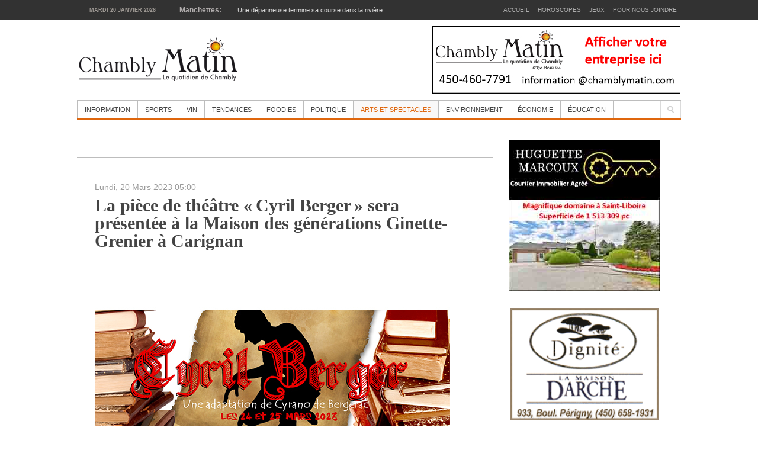

--- FILE ---
content_type: text/html; charset=utf-8
request_url: https://chamblymatin.com/arts-et-spectacles/nouvelles/arts-et-spectacles/ville-de-carignan-les-25-cennes-maison-des-generations-ginette-grenier-piece-de-theatre-cyril-berger.html
body_size: 7246
content:

<!DOCTYPE html>
<html prefix="og: http://ogp.me/ns#" lang="fr-fr" dir="ltr" class="com_k2 view-item itemid-17 mm-hover j31">

  <head>
    <base href="https://chamblymatin.com/arts-et-spectacles/nouvelles/arts-et-spectacles/ville-de-carignan-les-25-cennes-maison-des-generations-ginette-grenier-piece-de-theatre-cyril-berger.html" />
	<meta http-equiv="content-type" content="text/html; charset=utf-8" />
	<meta property="og:url" content="https://chamblymatin.com/arts-et-spectacles/nouvelles/arts-et-spectacles/ville-de-carignan-les-25-cennes-maison-des-generations-ginette-grenier-piece-de-theatre-cyril-berger.html" />
	<meta property="og:type" content="article" />
	<meta property="og:title" content="La pièce de théâtre « Cyril Berger » sera présentée à la Maison des générations Ginette-Grenier à Carignan - Chambly Matin - Journal le Chambly Matin, Montérégie Quotidien" />
	<meta property="og:description" content="La Ville de Carignan invite la population à assister à l’une des deux représentations de la pièce de théâtre « Cyli Berger » qui sera interprétée par la troupe Les 25 cennes à la Maison des générations Ginette-Grenier à Carignan, les 24 et 25 mars prochain. Les 25 cennes, une troupe de théâtre fondé..." />
	<meta property="og:image" content="https://chamblymatin.com/media/k2/items/cache/a28a4985dc138ddc294a3940271c9a9c_S.jpg" />
	<meta name="image" content="https://chamblymatin.com/media/k2/items/cache/a28a4985dc138ddc294a3940271c9a9c_S.jpg" />
	<meta name="twitter:card" content="summary" />
	<meta name="twitter:title" content="La pièce de théâtre « Cyril Berger » sera présentée à la Maison des générations Ginette-Grenier à Carignan - Chambly Matin - Journal le Chambly Matin, Montérégie Quotidien" />
	<meta name="twitter:description" content="La Ville de Carignan invite la population à assister à l’une des deux représentations de la pièce de théâtre « Cyli Berger » qui sera interprétée par la troupe Les 25 cennes à la Maison des génération..." />
	<meta name="twitter:image" content="https://chamblymatin.com/media/k2/items/cache/a28a4985dc138ddc294a3940271c9a9c_M.jpg" />
	<meta name="twitter:image:alt" content="La pièce de théâtre « Cyril Berger » sera présentée à la Maison des générations Ginette-Grenier à Carignan (Photo: courtoisie)" />
	<meta name="description" content="La Ville de Carignan invite la population à assister à l’une des deux représentations de la pièce de théâtre « Cyli Berger » qui sera interprétée par..." />
	<meta name="generator" content="Joomla! - Open Source Content Management" />
	<title>La pièce de théâtre « Cyril Berger » sera présentée à la Maison des générations Ginette-Grenier à Carignan - Chambly Matin - Journal le Chambly Matin, Montérégie Quotidien</title>
	<link href="https://chamblymatin.com/arts-et-spectacles/nouvelles/arts-et-spectacles/ville-de-carignan-les-25-cennes-maison-des-generations-ginette-grenier-piece-de-theatre-cyril-berger.html" rel="canonical" />
	<link href="/arts-et-spectacles/nouvelles/arts-et-spectacles/ville-de-carignan-les-25-cennes-maison-des-generations-ginette-grenier-piece-de-theatre-cyril-berger.html" rel="canonical" />
	<link href="/templates/noo_noonews/favicon.ico" rel="shortcut icon" type="image/vnd.microsoft.icon" />
	<link href="/t3-assets/css/css-850b3-42136.css" rel="stylesheet" type="text/css" media="all" attribs="[]" />
	<link href="https://cdn.jsdelivr.net/npm/magnific-popup@1.1.0/dist/magnific-popup.min.css" rel="stylesheet" type="text/css" />
	<link href="https://cdn.jsdelivr.net/npm/simple-line-icons@2.4.1/css/simple-line-icons.css" rel="stylesheet" type="text/css" />
	<link href="/t3-assets/css/css-fc3e4-42137.css" rel="stylesheet" type="text/css" media="all" attribs="[]" />
	<link href="/t3-assets/css/css-7ed0a-88162.css" rel="stylesheet" type="text/css" media="all" attribs="[]" />
	<style type="text/css">

                        /* K2 - Magnific Popup Overrides */
                        .mfp-iframe-holder {padding:10px;}
                        .mfp-iframe-holder .mfp-content {max-width:100%;width:100%;height:100%;}
                        .mfp-iframe-scaler iframe {background:#fff;padding:10px;box-sizing:border-box;box-shadow:none;}
                    
	</style>
	<script type="application/json" class="joomla-script-options new">{"csrf.token":"9c13c4be31d44cd0d3668b2cd7d251f0","system.paths":{"root":"","base":""}}</script>
	<script src="/t3-assets/js/js-5c1d2-88162.js" type="text/javascript"></script>
	<script src="https://cdn.jsdelivr.net/npm/magnific-popup@1.1.0/dist/jquery.magnific-popup.min.js" type="text/javascript"></script>
	<script src="/media/k2/assets/js/k2.frontend.js?v=2.10.3&b=20200429&sitepath=/" type="text/javascript"></script>
	<script src="/t3-assets/js/js-36c50-88162.js" type="text/javascript"></script>
	<script type="application/x-k2-headers">
{"Last-Modified": "Mon, 20 Mar 2023 09:00:00 GMT", "ETag": "141297f415d5dbdcc37ceffa0f66963c"}
	</script>
	<script type="application/ld+json">

                {
                    "@context": "https://schema.org",
                    "@type": "Article",
                    "mainEntityOfPage": {
                        "@type": "WebPage",
                        "@id": "https://chamblymatin.com/arts-et-spectacles/nouvelles/arts-et-spectacles/ville-de-carignan-les-25-cennes-maison-des-generations-ginette-grenier-piece-de-theatre-cyril-berger.html"
                    },
                    "url": "https://chamblymatin.com/arts-et-spectacles/nouvelles/arts-et-spectacles/ville-de-carignan-les-25-cennes-maison-des-generations-ginette-grenier-piece-de-theatre-cyril-berger.html",
                    "headline": "La pièce de théâtre « Cyril Berger » sera présentée à la Maison des générations Ginette-Grenier à Carignan - Chambly Matin - Journal le Chambly Matin, Montérégie Quotidien",
                    "image": [
                        "https://chamblymatin.com/media/k2/items/cache/a28a4985dc138ddc294a3940271c9a9c_XL.jpg",
                        "https://chamblymatin.com/media/k2/items/cache/a28a4985dc138ddc294a3940271c9a9c_L.jpg",
                        "https://chamblymatin.com/media/k2/items/cache/a28a4985dc138ddc294a3940271c9a9c_M.jpg",
                        "https://chamblymatin.com/media/k2/items/cache/a28a4985dc138ddc294a3940271c9a9c_S.jpg",
                        "https://chamblymatin.com/media/k2/items/cache/a28a4985dc138ddc294a3940271c9a9c_XS.jpg",
                        "https://chamblymatin.com/media/k2/items/cache/a28a4985dc138ddc294a3940271c9a9c_Generic.jpg"
                    ],
                    "datePublished": "2023-03-20 09:00:00",
                    "dateModified": "2023-03-20 09:00:00",
                    "author": {
                        "@type": "Person",
                        "name": "Mathieu",
                        "url": "https://chamblymatin.com/arts-et-spectacles/author/82-mathieu.html"
                    },
                    "publisher": {
                        "@type": "Organization",
                        "name": "Chambly Matin - Journal le Chambly Matin, Montérégie Quotidien",
                        "url": "https://chamblymatin.com/",
                        "logo": {
                            "@type": "ImageObject",
                            "name": "Chambly Matin - Journal le Chambly Matin, Montérégie Quotidien",
                            "width": "",
                            "height": "",
                            "url": "https://chamblymatin.com/"
                        }
                    },
                    "articleSection": "https://chamblymatin.com/arts-et-spectacles.html",
                    "keywords": "",
                    "description": "La Ville de Carignan invite la population à assister à l’une des deux représentations de la pièce de théâtre « Cyli Berger » qui sera interprétée par la troupe Les 25 cennes à la Maison des générations Ginette-Grenier à Carignan, les 24 et 25 mars prochain.",
                    "articleBody": "La Ville de Carignan invite la population à assister à l’une des deux représentations de la pièce de théâtre « Cyli Berger » qui sera interprétée par la troupe Les 25 cennes à la Maison des générations Ginette-Grenier à Carignan, les 24 et 25 mars prochain.   Les 25 cennes, une troupe de théâtre fondée par deux enseignantes et remplie d’élèves talentueux, présenterons une adaptation de Cyrano de Bergerac où un jeune homme moins beau, travaillant dans une librairie, offre sa plume à un bel homme qui ne sait pas parler aux filles.   Les citoyens qui désirent assister à une représentation sont invité a visité le site de la Ville de Carignan afin de connaitre les d’admissions.  "
                }
                
	</script>
	<script type="text/javascript">

	jQuery(document).ready(function($){
		$('#noo-ticker142').nooticker({
			interval:5000,
			mode    :'horizontal_left',
			buttons : null,
			anOptions: {
				duration: 500,
				easing: 'linear',
				queue:false
			}
		});
	});

	</script>

    
<!-- META FOR IOS & HANDHELD -->
<meta name="viewport" content="width=device-width, initial-scale=1.0, maximum-scale=1.0, user-scalable=no"/>
<meta name="HandheldFriendly" content="true" />
<meta name="apple-mobile-web-app-capable" content="YES" />
<!-- //META FOR IOS & HANDHELD -->




<!-- Le HTML5 shim, for IE6-8 support of HTML5 elements -->
<!--[if lt IE 9]>
<script src="http://html5shim.googlecode.com/svn/trunk/html5.js"></script>
<link href="/templates/noo_noonews/css/template-ie8.css" rel="stylesheet" />
<![endif]-->

<!-- Le HTML5 shim, for IE6-8 support of HTML5 elements -->
<!--[if lt IE 9]>
<script src="//html5shim.googlecode.com/svn/trunk/html5.js"></script>
<![endif]-->

<!-- For IE6-8 support of media query -->
<!--[if lt IE 9]>
<script type="text/javascript" src="/plugins/system/t3/base/js/respond.min.js"></script>
<![endif]-->

<!--[if lt IE 8]>
<link href="/templates/noo_noonews/css/ie7only.css" rel="stylesheet" />
<![endif]-->

<!-- You can add Google Analytics here-->
<!-- Go to www.addthis.com/dashboard to customize your tools -->

<!-- Script AddThis -->
<script type="text/javascript" src="//s7.addthis.com/js/300/addthis_widget.js#pubid=ra-540fe6435357b4b8"></script>





  </head>

  <body>
  
	<script>
  (function(i,s,o,g,r,a,m){i['GoogleAnalyticsObject']=r;i[r]=i[r]||function(){
  (i[r].q=i[r].q||[]).push(arguments)},i[r].l=1*new Date();a=s.createElement(o),
  m=s.getElementsByTagName(o)[0];a.async=1;a.src=g;m.parentNode.insertBefore(a,m)
  })(window,document,'script','//www.google-analytics.com/analytics.js','ga');

  ga('create', 'UA-55278354-1', 'auto');
  ga('require', 'displayfeatures');
  ga('send', 'pageview');

</script>	
	
<!-- HEADER -->
<header id="top-header" class="top-header">
	<div class="container ">
		<div class="row">
        
            <div class="span2">  
                <div id="date">mardi 20 janvier 2026</div>
            </div>
            
						<div class="span5 head-login">     
			  <div class="noo-ticker">
			<div class="noo-ticker-headtext">
			<span>Manchettes: </span>
		</div>
					<div id="noo-ticker142" class="noo-ticker-inner" style="position:relative!important;overflow: hidden;">
							<div  class="noo-ticker-item" style="visibility:visible;">
				<a href="/information/nouvelles/manchettes-locales/ville-de-richelieu-faits-divers-accident-depanneuse.html" title="Lundi soir, vers 19 h 30, les services d’urgence ont été dépêchés à l’intersection de la route 112 et de la 1re rue à Richelieu pour un accident impliquant une dépanneuse.
"><span>Une dépanneuse termine sa course dans la rivière Richelieu</span></a>
			</div>
					<div  class="noo-ticker-item" style="visibility:hidden;">
				<a href="/information/nouvelles/manchettes-locales/ville-de-carignan-operation-deneigement-operation-chargement-de-neige-stationnement-interdit.html" title="La Ville de Carignan informe la population qu’une opération de ramassage de neige est prévue jeudi soir dès 19 h sur le boulevard Désourdy, le chemin de la Carrière et la rue de l’École.
"><span>Opération de ramassage de neige prévue ce jeudi à Carignan</span></a>
			</div>
					<div  class="noo-ticker-item" style="visibility:hidden;">
				<a href="/information/nouvelles/manchettes-locales/ville-de-marieville-incendie-faits-divers-urgence-incendie-mortel-service-incendie-de-marieville.html" title="Dans la nuit du 2 janvier, les services d’urgences ont été dépêchés au 667 rue Sainte-Marie à Marieville pour un incendie dans un immeuble multi logements.
 
À l’arrivée des pompiers, ils ont constaté que le feu était généralisé et une tactique défensive a été adoptée en raison de l’intensité de l ..."><span>Incendie mortel à Marieville</span></a>
			</div>
					<div  class="noo-ticker-item" style="visibility:hidden;">
				<a href="/information/nouvelles/manchettes-locales/service-incendie-de-saint-mathias-sur-richelieu-nouveau-camion-municipalite-de-saint-mathias-sur-richelieu.html" title="La Municipalité de Saint-Mathias-sur-Richelieu annonce l’arrivée d’un nouveau camion autopompe au sein de son Service de sécurité incendie. Cette acquisition vise à améliorer la rapidité, l’efficacité et la sécurité des interventions, au bénéfice direct des citoyens. 
"><span>Une nouvelle autopompe pour la Municipalité de Saint-Mathias-sur-Richelieu</span></a>
			</div>
					<div  class="noo-ticker-item" style="visibility:hidden;">
				<a href="/information/nouvelles/manchettes-locales/ville-de-chambly-service-incemdie-de-chambly-garde-d-honneur-pompiers-honore-mairesse-de-chambly-alexandra-labbe.html" title="La Ville de Chambly a tenu, le 8 décembre dernier, une soirée empreinte d'émotion et de fierté au Pôle culturel de Chambly afin de souligner le dévouement de ses pompiers et pompières. Ce rendez-vous annuel a permis de mettre en lumière des interventions d'exception, d'accueillir officiellement de n ..."><span>La Ville de Chambly honore ses pompiers avec sa nouvelle garde d'honneur</span></a>
			</div>
				</div>
	</div>
			</div>
			

						<div class="span5 head-top">     
			  
<ul class="nav  nav-pills">
<li class="item-121"><a href="/" >Accueil</a></li><li class="item-352"><a href="/horoscopes.html" >Horoscopes</a></li><li class="item-10"><a href="/jeux.html" >Jeux</a></li><li class="item-9"><a href="/pour-nous-joindre.html" >Pour nous joindre</a></li></ul>

			</div>
			
		</div>
	</div>
</header>
<!-- //HEADER -->

	
    
<!-- HEADER -->
<header id="t3-header" class="container t3-header">
  <div class="row">
	
	
	
    <!-- LOGO -->
    <!--<div class="span6 logo">-->
    <div class="span4 logo">
		
		<div class="logo-image">
			<h1>
				<a href="/" title="Chambly Matin - Journal le Chambly Matin, Montérégie Quotidien" style="background-image:url(/images/logo.png);">
					<span>Chambly Matin - Journal le Chambly Matin, Montérégie Quotidien</span>
				</a>
				<small class="site-slogan hidden-phone"></small>
			</h1>
		</div>
    </div>
    <!-- //LOGO -->

        
    	<div class="span8 background-header">
		<div class="bannergroup">

	<div class="banneritem">
																																																		<img
						src="https://chamblymatin.com/images/Chambly_matin_long.jpg"
						alt="Chambly_matin #2"
																	/>
											<div class="clr"></div>
	</div>

</div>

	</div>
	
  </div>
</header>
<!-- //HEADER -->

    
    
<!-- MAIN NAVIGATION -->
<nav id="t3-mainnav" class="wrap t3-mainnav navbar-collapse-fixed-top">
  <div class="container">	
  <div class="navbar">
    <div class="navbar-inner">
    
      <button type="button" class="btn btn-navbar" data-toggle="collapse" data-target=".nav-collapse">
        <i class="icon-reorder">Rubriques</i>
      </button>

  	  <div class="nav-collapse collapse always-show">
              <div  class="t3-megamenu"  data-responsive="true">
<ul itemscope itemtype="http://www.schema.org/SiteNavigationElement" class="nav navbar-nav level0">
<li itemprop='name'  data-id="2" data-level="1">
<a itemprop='url' class=""  href="/information.html"   data-target="#">Information </a>

</li>
<li itemprop='name'  data-id="20" data-level="1">
<a itemprop='url' class=""  href="/sports.html"   data-target="#">Sports </a>

</li>
<li itemprop='name'  data-id="413" data-level="1">
<a itemprop='url' class=""  href="/vin.html"   data-target="#">Vin </a>

</li>
<li itemprop='name'  data-id="15" data-level="1">
<a itemprop='url' class=""  href="/tendances.html"   data-target="#">Tendances </a>

</li>
<li itemprop='name'  data-id="13" data-level="1">
<a itemprop='url' class=""  href="/nutrition.html"   data-target="#">Foodies </a>

</li>
<li itemprop='name'  data-id="16" data-level="1">
<a itemprop='url' class=""  href="/politique.html"   data-target="#">Politique </a>

</li>
<li itemprop='name' class="current active" data-id="17" data-level="1">
<a itemprop='url' class=""  href="/arts-et-spectacles.html"   data-target="#">Arts et spectacles </a>

</li>
<li itemprop='name'  data-id="18" data-level="1">
<a itemprop='url' class=""  href="/environnement.html"   data-target="#">Environnement </a>

</li>
<li itemprop='name'  data-id="19" data-level="1">
<a itemprop='url' class=""  href="/economie.html"   data-target="#">Économie </a>

</li>
<li itemprop='name'  data-id="14" data-level="1">
<a itemprop='url' class=""  href="/avis.html"   data-target="#">Éducation </a>

</li>
</ul>
</div>
        		</div>
    </div>
  </div>
      <div class="span3 head-search">
		<div class="search">
    <form action="/arts-et-spectacles.html" method="post" class="form-inline">
    		<label for="mod-search-searchword" class="element-invisible">Rechercher</label> <input name="searchword" id="mod-search-searchword" maxlength="200"  class="inputbox search-query" type="text" size="20" value="Recherche..."  onblur="if (this.value=='') this.value='Recherche...';" onfocus="if (this.value=='Recherche...') this.value='';" />    	<input type="hidden" name="task" value="search" />
    	<input type="hidden" name="option" value="com_search" />
    	<input type="hidden" name="Itemid" value="17" />
    </form>
</div>

    </div>
    </div>
</nav>
<!-- //MAIN NAVIGATION -->
	
	
<!-- NAV HELPER -->
<!-- //NAV HELPER -->
<!-- NAV HELPER -->
<!-- //NAV HELPER -->

    <section id="t3-mainbody" class="container t3-mainbody onsidebar2">
	<div class="row">
    
		<!-- MAIN CONTENT -->
		<div id="t3-content" class="t3-content span8"  data-default="span8" data-xtablet="span12" data-tablet="span12">
			<div class="main-content">
				<div id="system-message-container">
	</div>

		  
								<!-- SPOTLIGHT 1 -->
				<section class="t3-sl t3-sl-1">
					<!-- SPOTLIGHT -->
	<div class="t3-spotlight t3-spotlight-1  row-fluid">
					<div class="span6 item-first" data-default="span6" data-wide="span8" data-normal="span8" data-xtablet="span8" data-tablet="span8">
								<div class="t3-module module " id="Mod205"><div class="module-inner"><div class="module-ct"><div class="bannergroup">


</div>
</div></div></div>
							</div>
					<div class="span6 item-last" data-default="span6" data-wide="span4" data-normal="span4" data-xtablet="span4" data-tablet="span4">
								&nbsp;
							</div>
			</div>
<!-- SPOTLIGHT -->
				</section>
				<!-- //SPOTLIGHT 1 -->
									
			
				

<!-- Start K2 Item Layout -->
<span id="startOfPageId11983"></span>

<div id="k2Container" class="itemView">

	<!-- Plugins: BeforeDisplay -->
	
	<!-- K2 Plugins: K2BeforeDisplay -->
	
	<div class="itemHeader">

				<!-- Date created -->
		<span class="itemDateCreated">
			lundi, 20 mars 2023 05:00		</span>
		
	  	  <!-- Item title -->
	  <h2 class="itemTitle">
			
	  	La pièce de théâtre « Cyril Berger » sera présentée à la Maison des générations Ginette-Grenier à Carignan
	  	
	  </h2>
	  
		
  </div>

  <!-- Plugins: AfterDisplayTitle -->
  
  <!-- K2 Plugins: K2AfterDisplayTitle -->
  
	
	
  <div class="itemBody">

	  <!-- Plugins: BeforeDisplayContent -->
	  
	  <!-- K2 Plugins: K2BeforeDisplayContent -->
	  
	  	  <!-- Item Image -->
	  <div class="itemImageBlock">
		  <span class="itemImage">
		  	<a class="modal" rel="{handler: 'image'}" href="/media/k2/items/cache/a28a4985dc138ddc294a3940271c9a9c_XL.jpg" title="Cliquez pour prévisualiser l'image">
		  		<img src="/media/k2/items/cache/a28a4985dc138ddc294a3940271c9a9c_L.jpg" alt="La pi&egrave;ce de th&eacute;&acirc;tre &laquo;&thinsp;Cyril Berger&thinsp;&raquo; sera pr&eacute;sent&eacute;e &agrave; la Maison des g&eacute;n&eacute;rations Ginette-Grenier &agrave; Carignan (Photo: courtoisie)" style="width:600px; height:auto;" />
		  	</a>
		  </span>

		  		  <!-- Image caption -->
		  <span class="itemImageCaption">La pièce de théâtre « Cyril Berger » sera présentée à la Maison des générations Ginette-Grenier à Carignan (Photo: courtoisie)</span>
		  
		  
		  <div class="clr"></div>
	  </div>
	        
      

   


	  	  	  <!-- Item introtext -->
	  <div class="itemIntroText">
	  	<p>La Ville de Carignan invite la population à assister à l’une des deux représentations de la pièce de théâtre <em>« Cyli Berger »</em> qui sera interprétée par la troupe <em>Les 25 cennes </em>à la Maison des générations Ginette-Grenier à Carignan, les 24 et 25 mars prochain.</p>
	  </div>
	  	  	  <!-- Item fulltext -->
	  <div class="itemFullText">
	  	
<p><em> </em></p>
<p><em>Les 25 cennes</em>, une troupe de théâtre fondée par deux enseignantes et remplie d’élèves talentueux, présenterons une adaptation de <em>Cyrano de Bergerac</em> où un jeune homme moins beau, travaillant dans une librairie, offre sa plume à un bel homme qui ne sait pas parler aux filles.</p>
<p> </p>
<p>Les citoyens qui désirent assister à une représentation sont invité a visité le site de la Ville de Carignan afin de connaitre les d’admissions.</p>
<p> </p>	  </div>
	  	  
		<div class="clr"></div>

	  
		
	  <!-- Plugins: AfterDisplayContent -->
	  
	  <!-- K2 Plugins: K2AfterDisplayContent -->
	  
	  <div class="clr"></div>
  </div>
            
	
    <div class="itemLinks">

				<!-- Item category -->
		<div class="itemCategory">
			<span>Publié dans la rubrique</span>
			<a href="/arts-et-spectacles.html">Arts et spectacles</a>
		</div>
		
	        
      			<!-- Item Social Button -->
			<!-- Go to www.addthis.com/dashboard to customize your tools -->
<div class="addthis_sharing_toolbox"></div>	
	  
		<div class="clr"></div>
  </div>
  
  
  
	
  
	<div class="clr"></div>

  <!-- Item video previous emplacement -->
  
  
  
  <!-- Plugins: AfterDisplay -->
  
  <!-- K2 Plugins: K2AfterDisplay -->
  
  
 
		<div class="itemBackToTop">
		<a class="k2Anchor" href="/arts-et-spectacles/nouvelles/arts-et-spectacles/ville-de-carignan-les-25-cennes-maison-des-generations-ginette-grenier-piece-de-theatre-cyril-berger.html#startOfPageId11983">
			Retour en haut		</a>
	</div>
	
	<div class="clr"></div>
</div>
<!-- End K2 Item Layout -->

<!-- JoomlaWorks "K2" (v2.10.3) | Learn more about K2 at https://getk2.org -->


			</div>
		</div>
		<!-- //MAIN CONTENT -->
		
				<div class="t3-sidebar span4"  data-default="span4" data-xtablet="span12" data-tablet="span12 ">
						<div class="row">
			
								<!-- SIDEBAR 1 -->
				<div class="t3-sidebar t3-sidebar-1 span4"  data-default="span4" data-xtablet="span12" data-tablet="span12">
				  <div class="main-siderbar"><div class="t3-module module " id="Mod230"><div class="module-inner"><div class="module-ct"><div class="bannergroup">


</div>
</div></div></div></div>
				</div>
				<!-- //SIDEBAR 1 -->
				    
								<!-- SIDEBAR 2 -->
				<div class="t3-sidebar t3-sidebar-2 span4"  data-default="span4" data-xtablet="span12" data-tablet="span12">
				  <div class="main-siderbar"><div class="t3-module module " id="Mod200"><div class="module-inner"><div class="module-ct"><div class="bannergroup">

	<div class="banneritem">
																																																																			<a
							href="/component/banners/click/176.html" target="_blank" rel="noopener noreferrer"
							title="H_marcoux_carré_Juin_2025">
							<img
								src="https://chamblymatin.com/images/H_Marcoux_carr_juin_2025.jpg"
								alt="H_marcoux_carré_Juin_2025"
																							/>
						</a>
																<div class="clr"></div>
	</div>

</div>
</div></div></div><div class="t3-module module " id="Mod212"><div class="module-inner"><div class="module-ct"><div class="bannergroup">

	<div class="banneritem">
																																																																			<a
							href="/component/banners/click/10.html" target="_blank" rel="noopener noreferrer"
							title="Darche">
							<img
								src="https://chamblymatin.com/images/banners/dignite-lamaisondarche.png"
								alt="Darche Chambly"
								 width="250"								 height="250"							/>
						</a>
																<div class="clr"></div>
	</div>

</div>
</div></div></div><div class="t3-module module pop " id="Mod219"><div class="module-inner"><h3 class="module-title "><span>Articles populaires</span></h3><div class="module-ct">
<div id="most-popular" class="k2ItemsBlock-popular  pop">

	
	<ul class="popular">
				<li >

						
				
								<a class="item-title-popular" href="/information/nouvelles/manchettes-locales/ville-de-marieville-incendie-faits-divers-urgence-incendie-mortel-service-incendie-de-marieville.html">Incendie mortel à Marieville</a>
					
								
				
				
		</li>
				<li >

						
				
								<a class="item-title-popular" href="/information/nouvelles/manchettes-locales/service-incendie-de-saint-mathias-sur-richelieu-nouveau-camion-municipalite-de-saint-mathias-sur-richelieu.html">Une nouvelle autopompe pour la Municipalité de Saint-Mathias-sur-Richelieu</a>
					
								
				
				
		</li>
				<li >

						
				
								<a class="item-title-popular" href="/information/nouvelles/manchettes-locales/ville-de-carignan-operation-deneigement-operation-chargement-de-neige-stationnement-interdit.html">Opération de ramassage de neige prévue ce jeudi à Carignan</a>
					
								
				
				
		</li>
				<li >

						
				
								<a class="item-title-popular" href="/information/nouvelles/manchettes-locales/ville-de-richelieu-faits-divers-accident-depanneuse.html">Une dépanneuse termine sa course dans la rivière Richelieu</a>
					
								
				
				
		</li>
			</ul>
  
</div>
</div></div></div><div class="t3-module module follow-us " id="Mod218"><div class="module-inner"><h3 class="module-title "><span>Nous suivre</span></h3><div class="module-ct">

<div class="custom follow-us"  >
	<!-- Go to www.addthis.com/dashboard to customize your tools -->
<div class="addthis_vertical_follow_toolbox">&nbsp;</div></div>
</div></div></div></div>
				</div>
				<!-- //SIDEBAR 2 -->
							</div>
					</div>
			</div>
</section> 
    
    
<!-- NAV HELPER -->
<!-- //NAV HELPER -->
	
	
<!-- NAV HELPER -->
<section class="wrap t3-bottom">
  <div class="container">
    		<div class="moduletable">
						
<ul class="nav ">
<li class="item-121"><a href="/" >Accueil</a></li><li class="item-352"><a href="/horoscopes.html" >Horoscopes</a></li><li class="item-10"><a href="/jeux.html" >Jeux</a></li><li class="item-9"><a href="/pour-nous-joindre.html" >Pour nous joindre</a></li></ul>
		</div>
	
  </div>
</section>
<!-- //NAV HELPER -->
    
    
<!-- NAV HELPER -->
<!-- //NAV HELPER -->
    
    
<!-- FOOTER -->
<footer id="t3-footer" class="wrap t3-footer">

  <!-- FOOT NAVIGATION -->
  <div class="container">
      </div>
  <!-- //FOOT NAVIGATION -->

  <section class="t3-copyright">
	<div class="main-copyright">
		<div class="container">
		  <div class="row">
			<div class="span12 copyright">
			  <small>Copyright &#169; 2026 Chambly Matin - Journal le Chambly Matin, Montérégie Quotidien - Tous droits réservés</small>
			</div>
		  </div>
		</div>
	</div>
  </section>

</footer>
<!-- //FOOTER -->
    
  </body>

</html>

--- FILE ---
content_type: text/css
request_url: https://chamblymatin.com/t3-assets/css/css-7ed0a-88162.css
body_size: 33758
content:


/*===============================
/templates/system/css/system.css
================================================================================*/
@import url(/media/system/css/system.css); .system-unpublished,tr.system-unpublished{background:#e8edf1;border-top:4px solid #c4d3df;border-bottom:4px solid #c4d3df}span.highlight{background-color:#FFFFCC;font-weight:bold;padding:1px 0}.img-fulltext-float-right{float:right;margin-left:10px;margin-bottom:10px}.img-fulltext-float-left{float:left;margin-right:10px;margin-bottom:10px}.img-fulltext-float-none{}.img-intro-float-right{float:right;margin-left:5px;margin-bottom:5px}.img-intro-float-left{float:left;margin-right:5px;margin-bottom:5px}.img-intro-float-none{}


/*===============================
/templates/noo_noonews/local/css/themes/orange/template.css
================================================================================*/
.jumbotron{position:relative;padding:40px 0}.jumbotron h1{font-size:56px;letter-spacing:-1px;line-height:1;margin:0 0 10px 0}.jumbotron p{font-size:21px;line-height:1.275;margin:0 0 20px 0}.jumbotron .btn{margin-top:10px}.jumbotron .btn-large{margin-top:20px;font-size:18px}.masthead{padding:80px 0 60px;text-align:center}.masthead h1{font-size:98px}.masthead p{font-size:42px}.masthead .btn-large{font-size:28px;padding:14px 28px}.jumbotron.has-image{-webkit-box-sizing:border-box;-moz-box-sizing:border-box;box-sizing:border-box}.masthead.has-image{text-align:left}.thumbnails{margin-bottom:20px;margin-left:-10px;list-style:none;*zoom:1}.thumbnails:before,.thumbnails:after{display:table;content:"";line-height:0}.thumbnails:after{clear:both}.row-fluid .thumbnails{margin-left:0}.thumbnails > li{float:left;position:relative;margin-bottom:20px;margin-left:10px}.thumbnail{border:1px solid #ddd;display:block;padding:4px;line-height:20px;-webkit-border-radius:4px;-moz-border-radius:4px;border-radius:4px;-webkit-box-shadow:0 1px 3px rgba(0,0,0,0.055);-moz-box-shadow:0 1px 3px rgba(0,0,0,0.055);box-shadow:0 1px 3px rgba(0,0,0,0.055);-webkit-transition:all .2s ease-in-out;-moz-transition:all .2s ease-in-out;-o-transition:all .2s ease-in-out;transition:all .2s ease-in-out}a.thumbnail:hover{border-color:#07b;-webkit-box-shadow:0 1px 4px rgba(0,105,214,0.25);-moz-box-shadow:0 1px 4px rgba(0,105,214,0.25);box-shadow:0 1px 4px rgba(0,105,214,0.25)}.thumbnail > img{display:block;max-width:100%;margin-left:auto;margin-right:auto}.thumbnail .caption{padding:9px;color:#666}.thumbnails.paper > li:before,.thumbnails.paper > li:after{content:'';position:absolute;z-index:-2;bottom:15px;left:10px;width:50%;height:20%;box-shadow:0 15px 10px rgba(0,0,0,0.7);-webkit-transform:rotate(-3deg);-moz-transform:rotate(-3deg);-ms-transform:rotate(-3deg);-o-transform:rotate(-3deg);transform:rotate(-3deg)}.thumbnails.paper > li:after{right:10px;left:auto;-webkit-transform:rotate(3deg);-moz-transform:rotate(3deg);-ms-transform:rotate(3deg);-o-transform:rotate(3deg);transform:rotate(3deg)}.thumbnails.paper .thumbnail{border:none;padding:0;-webkit-box-shadow:none;-moz-box-shadow:none;box-shadow:none}.thumbnails.paper a.thumbnail.paper:hover{-webkit-box-shadow:none;-moz-box-shadow:none;box-shadow:none}.t3-logo,.t3-logo-small{display:block;text-decoration:none;text-indent:-9999em;text-align:left;background-repeat:no-repeat;background-position:center}.t3-logo{width:182px;height:50px}.t3-logo-small{width:60px;height:30px}.t3-logo,.t3-logo-color{background-image:url("http://joomlart.s3.amazonaws.com/images/jat3v3-documents/logo-complete/t3logo-big-color.png")}.t3-logo-small,.t3-logo-small.t3-logo-color{background-image:url("http://joomlart.s3.amazonaws.com/images/jat3v3-documents/logo-complete/t3logo-small-color.png")}.t3-logo-dark{background-image:url("http://joomlart.s3.amazonaws.com/images/jat3v3-documents/logo-complete/t3logo-big-dark.png")}.t3-logo-small.t3-logo-dark{background-image:url("http://joomlart.s3.amazonaws.com/images/jat3v3-documents/logo-complete/t3logo-small-dark.png")}.t3-logo-light{background-image:url("http://joomlart.s3.amazonaws.com/images/jat3v3-documents/logo-complete/t3logo-big-light.png")}.t3-logo-small.t3-logo-light{background-image:url("http://joomlart.s3.amazonaws.com/images/jat3v3-documents/logo-complete/t3logo-small-light.png")}.wrap{width:auto;clear:both}.offset-12{margin-left:-940px}.offset-11{margin-left:-860.83333333333px}.offset-10{margin-left:-781.66666666667px}.offset-9{margin-left:-702.5px}.offset-8{margin-left:-623.33333333333px}.offset-7{margin-left:-544.16666666667px}.offset-6{margin-left:-465px}.offset-5{margin-left:-385.83333333333px}.offset-4{margin-left:-306.66666666667px}.offset-3{margin-left:-227.5px}.offset-2{margin-left:-148.33333333333px}.offset-1{margin-left:-69.166666666667px}.row-fluid .spanfirst{margin-left:0 !important}.logo-control .logo-img-sm{display:none}.logo-control .logo-img{display:block}.body-data-holder:before{display:none;content:"grid-float-breakpoint:979px screen-xs:600px screen-sm:740px screen-md:940px screen-lg:1020px"}.wrap{width:auto;clear:both}body{background-color:#fff;color:#444444;font-family:"Georgia",tahoma;font-size:14px;line-height:20px;margin:0}a{color:#444444;text-decoration:none;-webkit-transition:color 0.2s linear 0s;-moz-transition:color 0.2s linear 0s;-o-transition:color 0.2s linear 0s;transition:color 0.2s linear 0s}a:hover{color:#DF660D;text-decoration:none;border:none}ul{list-style-type:none;margin-left:0px}a:focus{border:none;outline:none !important}.componentheading{color:#444444;font-family:'GlobeBoldRegular';font-size:30px;font-weight:bold;padding-bottom:20px}img{max-width:100% !important}.img-rounded{-webkit-border-radius:4px;-moz-border-radius:4px;border-radius:4px}.img-polaroid{padding:4px;background-color:#fff;border:1px solid #ccc;border:1px solid rgba(0,0,0,0.2);-webkit-box-shadow:0 1px 3px rgba(0,0,0,0.1);-moz-box-shadow:0 1px 3px rgba(0,0,0,0.1);box-shadow:0 1px 3px rgba(0,0,0,0.1)}.img-circle{-webkit-border-radius:500px;-moz-border-radius:500px;border-radius:500px}table{background-color:transparent;border-collapse:collapse;border-spacing:0}th,td{line-height:20px;padding:8px 10px;text-align:left;vertical-align:top}td{border-top:1px solid #ddd}th{background:#444;color:#eee;font-weight:bold}th a{color:#eee}th a:hover,th a:focus,th a:active{color:#fff}.cat-list-row0:hover,.cat-list-row1:hover{background:#f5f5f5}.cat-list-row1,tr.cat-list-row1 td{background:#f9f9f9}table.contentpane,table.tablelist,table.category,table.admintable,table.blog{width:100%}table.contentpaneopen{border:0}.row-even,.row-odd{padding:5px;width:99%;border-bottom:1px solid #ddd}.row-odd{background-color:transparent}.row-even{background-color:#f9f9f9}.blog-row-rule,.blog-item-rule{border:0}.row-fluid .row-reveal{visibility:hidden}.row-fluid:hover .row-reveal{visibility:visible}.nav-list > li.offset > a{padding-left:30px;font-size:12px}.blog-row-rule,.blog-item-rule{border:0}.list-striped,.row-striped{list-style:none;line-height:18px;text-align:left;vertical-align:middle;border-top:1px solid #ddd;margin-left:0}.list-striped li,.list-striped dd,.row-striped .row,.row-striped .row-fluid{border-bottom:1px solid #ddd;padding:10px 15px}.list-striped li:nth-child(odd),.list-striped dd:nth-child(odd),.row-striped .row:nth-child(odd),.row-striped .row-fluid:nth-child(odd){background-color:#f9f9f9}.list-striped li:hover,.list-striped dd:hover,.row-striped .row:hover,.row-striped .row-fluid:hover{background-color:#f5f5f5}.row-striped .row-fluid{width:97%}.row-striped .row-fluid [class*="span"]{min-height:10px}.row-striped .row-fluid [class*="span"]{margin-left:8px}.row-striped .row-fluid [class*="span"]:first-child{margin-left:0}.list-condensed li{padding:5px 10px}.row-condensed .row,.row-condensed .row-fluid{padding:5px 10px}.list-bordered,.row-bordered{list-style:none;line-height:18px;text-align:left;vertical-align:middle;margin-left:0;border:1px solid #ddd;-webkit-border-radius:4px;-moz-border-radius:4px;border-radius:4px}.star{color:#fc0}.red{color:#901B12}.center,.table td.center,.table th.center{text-align:center}hr{margin:20px 0;border:0;border-top:1px solid #eee;border-bottom:1px solid #fff}hr.hr-condensed{margin:10px 0}.element-invisible{position:absolute;padding:0;margin:0;border:0;height:1px;width:1px;overflow:hidden}.width-auto{width:auto}form{margin:0 0 20px}input,textarea{width:210px}textarea,input[type="text"],input[type="password"],input[type="datetime"],input[type="datetime-local"],input[type="date"],input[type="month"],input[type="time"],input[type="week"],input[type="number"],input[type="email"],input[type="url"],input[type="search"],input[type="tel"],input[type="color"],.uneditable-input{-webkit-box-shadow:inset 0 1px 1px rgba(0,0,0,0.075);-moz-box-shadow:inset 0 1px 1px rgba(0,0,0,0.075);box-shadow:inset 0 1px 1px rgba(0,0,0,0.075);-webkit-transition:border linear .2s,box-shadow linear .2s,width 0.7s ease 0s;-moz-transition:border linear .2s,box-shadow linear .2s,width 0.7s ease 0s;-o-transition:border linear .2s,box-shadow linear .2s,width 0.7s ease 0s;transition:border linear .2s,box-shadow linear .2s,width 0.7s ease 0s}textarea:focus,input[type="text"]:focus,input[type="password"]:focus,input[type="datetime"]:focus,input[type="datetime-local"]:focus,input[type="date"]:focus,input[type="month"]:focus,input[type="time"]:focus,input[type="week"]:focus,input[type="number"]:focus,input[type="email"]:focus,input[type="url"]:focus,input[type="search"]:focus,input[type="tel"]:focus,input[type="color"]:focus,.uneditable-input:focus{border-color:#999999;-webkit-box-shadow:inset 0 1px 1px rgba(0,0,0,.075),0 0 8px rgba(0,0,0,.25);-moz-box-shadow:inset 0 1px 1px rgba(0,0,0,.075),0 0 8px rgba(0,0,0,.25);box-shadow:inset 0 1px 1px rgba(0,0,0,.075),0 0 8px rgba(0,0,0,.25)}input[type="file"],input[type="image"],input[type="submit"],input[type="reset"],input[type="button"],input[type="radio"],input[type="checkbox"]{width:auto}select,input[type="file"]{height:30px;line-height:30px}select{width:220px;border:1px solid #ddd}select[multiple],select[size]{height:auto}.radio,.checkbox{padding-left:18px}.radio input[type="radio"],.checkbox input[type="checkbox"]{margin-left:-18px}.controls > .radio:first-child,.controls > .checkbox:first-child{padding-top:5px}.radio.inline,.checkbox.inline{padding-top:5px;margin-bottom:0}.radio.inline + .radio.inline,.checkbox.inline + .checkbox.inline{margin-left:10px}.radio.btn-group input[type=radio]{display:none}.radio.btn-group > label:first-of-type{margin-left:0;-webkit-border-bottom-left-radius:4px;border-bottom-left-radius:4px;-webkit-border-top-left-radius:4px;border-top-left-radius:4px;-moz-border-radius-bottomleft:4px;-moz-border-radius-topleft:4px}fieldset.radio.btn-group{padding-left:0}.input-mini{width:60px}.input-small{width:90px}.input-medium{width:150px}.input-large{width:210px}.input-xlarge{width:270px}.input-xxlarge{width:530px}.form-actions{padding:19px 20px 20px;margin-top:20px;margin-bottom:20px;background-color:#f5f5f5;border-top:1px solid #ddd}.help-block,.help-inline{color:#6a6a6a}.help-block{margin-bottom:10px}.input-append,.input-prepend{margin-bottom:5px}.form-search input,.form-search textarea,.form-search select,.form-search .help-inline,.form-search .uneditable-input,.form-search .input-prepend,.form-search .input-append,.form-inline input,.form-inline textarea,.form-inline select,.form-inline .help-inline,.form-inline .uneditable-input,.form-inline .input-prepend,.form-inline .input-append,.form-horizontal input,.form-horizontal textarea,.form-horizontal select,.form-horizontal .help-inline,.form-horizontal .uneditable-input,.form-horizontal .input-prepend,.form-horizontal .input-append{margin-bottom:0}.form-search .input-append,.form-inline .input-append,.form-search .input-prepend,.form-inline .input-prepend{margin-bottom:0}.form-search .radio,.form-search .checkbox,.form-inline .radio,.form-inline .checkbox{padding-left:0;margin-bottom:0}.form-search .radio input[type="radio"],.form-search .checkbox input[type="checkbox"],.form-inline .radio input[type="radio"],.form-inline .checkbox input[type="checkbox"]{margin-right:3px;margin-left:0}.control-group{margin-bottom:10px}legend + .control-group{margin-top:20px}.form-horizontal .control-group{margin-bottom:20px}.form-horizontal .control-label{width:140px;padding-top:5px;text-align:right}.form-horizontal .controls{margin-left:160px}.form-horizontal .help-block{margin-top:10px;margin-bottom:0}.form-horizontal .form-actions{padding-left:160px}.form-vertical .control-label{float:none;width:auto;padding-right:0;padding-top:0;text-align:left}.form-vertical .controls{margin-left:0}.btn,.button,button{padding:4px 14px;-webkit-border-radius:4px;-moz-border-radius:4px;border-radius:4px;-webkit-box-shadow:inset 0 1px 0 rgba(255,255,255,.2),0 1px 2px rgba(0,0,0,.1);-moz-box-shadow:inset 0 1px 0 rgba(255,255,255,.2),0 1px 2px rgba(0,0,0,.1);box-shadow:inset 0 1px 0 rgba(255,255,255,.2),0 1px 2px rgba(0,0,0,.1);color:#444444;text-shadow:0 1px 1px rgba(255,255,255,0.75);background-color:#f8f8f8;background-image:-moz-linear-gradient(top,#ffffff,#eee);background-image:-webkit-gradient(linear,0 0,0 100%,from(#ffffff),to(#eee));background-image:-webkit-linear-gradient(top,#ffffff,#eee);background-image:-o-linear-gradient(top,#ffffff,#eee);background-image:linear-gradient(to bottom,#ffffff,#eee);background-repeat:repeat-x;filter:progid:DXImageTransform.Microsoft.gradient(startColorstr='#ffffffff',endColorstr='#ffeeeeee',GradientType=0);border-color:#eee #eee #c8c8c8;border-color:rgba(0,0,0,0.1) rgba(0,0,0,0.1) rgba(0,0,0,0.25);*background-color:#eee;filter:progid:DXImageTransform.Microsoft.gradient(enabled = false);border:none}.btn:hover,.btn:focus,.btn:active,.btn.active,.btn.disabled,.btn[disabled],.button:hover,.button:focus,.button:active,.button.active,.button.disabled,.button[disabled],button:hover,button:focus,button:active,button.active,button.disabled,button[disabled]{color:#444444;background-color:#eee;*background-color:#e1e1e1}.btn:active,.btn.active,.button:active,.button.active,button:active,button.active{background-color:#d5d5d5 \9}.btn:hover,.btn a.btn:hover,.button:hover,.button a.btn:hover,button:hover,button a.btn:hover{text-decoration:none;background-color:#eee}.btn:focus,.btn a.btn:focus,.button:focus,.button a.btn:focus,button:focus,button a.btn:focus{outline:0}.btn.active,.btn:active,.btn a.btn:active,.button.active,.button:active,.button a.btn:active,button.active,button:active,button a.btn:active{text-decoration:none;outline:0;-webkit-box-shadow:inset 0 2px 4px rgba(0,0,0,.15),0 1px 2px rgba(0,0,0,.05);-moz-box-shadow:inset 0 2px 4px rgba(0,0,0,.15),0 1px 2px rgba(0,0,0,.05);box-shadow:inset 0 2px 4px rgba(0,0,0,.15),0 1px 2px rgba(0,0,0,.05)}.btn-large{padding:9px 14px;font-size:16px;-webkit-border-radius:4px;-moz-border-radius:4px;border-radius:4px;-webkit-box-shadow:inset 0 1px 0 rgba(255,255,255,.2),0 1px 2px rgba(0,0,0,.5);-moz-box-shadow:inset 0 1px 0 rgba(255,255,255,.2),0 1px 2px rgba(0,0,0,.5);box-shadow:inset 0 1px 0 rgba(255,255,255,.2),0 1px 2px rgba(0,0,0,.5)}.btn-small{padding:3px 9px;font-size:13px}.btn-mini{padding:2px 6px;font-size:12px}.btn-micro{padding:1px 4px;font-size:10px;line-height:8px}.btn{border-color:#c5c5c5;border-color:rgba(0,0,0,0.15) rgba(0,0,0,0.15) rgba(0,0,0,0.25)}.btn-primary{color:#fff;text-shadow:0 -1px 0 rgba(0,0,0,0.25);background-color:#008ada;background-image:-moz-linear-gradient(top,#0097ee,#07b);background-image:-webkit-gradient(linear,0 0,0 100%,from(#0097ee),to(#07b));background-image:-webkit-linear-gradient(top,#0097ee,#07b);background-image:-o-linear-gradient(top,#0097ee,#07b);background-image:linear-gradient(to bottom,#0097ee,#07b);background-repeat:repeat-x;filter:progid:DXImageTransform.Microsoft.gradient(startColorstr='#ff0097ed',endColorstr='#ff0077bb',GradientType=0);border-color:#07b #07b #00466f;border-color:rgba(0,0,0,0.1) rgba(0,0,0,0.1) rgba(0,0,0,0.25);*background-color:#07b;filter:progid:DXImageTransform.Microsoft.gradient(enabled = false)}.btn-primary:hover,.btn-primary:focus,.btn-primary:active,.btn-primary.active,.btn-primary.disabled,.btn-primary[disabled]{color:#fff;background-color:#07b;*background-color:#0067a2}.btn-primary:active,.btn-primary.active{background-color:#005788 \9}.btn-warning{color:#fff;text-shadow:0 -1px 0 rgba(0,0,0,0.25);background-color:#ff961f;background-image:-moz-linear-gradient(top,#ffa033,#f80);background-image:-webkit-gradient(linear,0 0,0 100%,from(#ffa033),to(#f80));background-image:-webkit-linear-gradient(top,#ffa033,#f80);background-image:-o-linear-gradient(top,#ffa033,#f80);background-image:linear-gradient(to bottom,#ffa033,#f80);background-repeat:repeat-x;filter:progid:DXImageTransform.Microsoft.gradient(startColorstr='#ffff9f32',endColorstr='#ffff8800',GradientType=0);border-color:#f80 #f80 #b35f00;border-color:rgba(0,0,0,0.1) rgba(0,0,0,0.1) rgba(0,0,0,0.25);*background-color:#f80;filter:progid:DXImageTransform.Microsoft.gradient(enabled = false)}.btn-warning:hover,.btn-warning:focus,.btn-warning:active,.btn-warning.active,.btn-warning.disabled,.btn-warning[disabled]{color:#fff;background-color:#f80;*background-color:#e67a00}.btn-warning:active,.btn-warning.active{background-color:#cc6d00 \9}.btn-danger{color:#fff;text-shadow:0 -1px 0 rgba(0,0,0,0.25);background-color:#ab2015;background-image:-moz-linear-gradient(top,#bd2418,#901B12);background-image:-webkit-gradient(linear,0 0,0 100%,from(#bd2418),to(#901B12));background-image:-webkit-linear-gradient(top,#bd2418,#901B12);background-image:-o-linear-gradient(top,#bd2418,#901B12);background-image:linear-gradient(to bottom,#bd2418,#901B12);background-repeat:repeat-x;filter:progid:DXImageTransform.Microsoft.gradient(startColorstr='#ffbd2317',endColorstr='#ff901b12',GradientType=0);border-color:#901B12 #901B12 #4c0e0a;border-color:rgba(0,0,0,0.1) rgba(0,0,0,0.1) rgba(0,0,0,0.25);*background-color:#901B12;filter:progid:DXImageTransform.Microsoft.gradient(enabled = false)}.btn-danger:hover,.btn-danger:focus,.btn-danger:active,.btn-danger.active,.btn-danger.disabled,.btn-danger[disabled]{color:#fff;background-color:#901B12;*background-color:#79170f}.btn-danger:active,.btn-danger.active{background-color:#63130c \9}.btn-success{color:#fff;text-shadow:0 -1px 0 rgba(0,0,0,0.25);background-color:#7ab800;background-image:-moz-linear-gradient(top,#88cc00,#690);background-image:-webkit-gradient(linear,0 0,0 100%,from(#88cc00),to(#690));background-image:-webkit-linear-gradient(top,#88cc00,#690);background-image:-o-linear-gradient(top,#88cc00,#690);background-image:linear-gradient(to bottom,#88cc00,#690);background-repeat:repeat-x;filter:progid:DXImageTransform.Microsoft.gradient(startColorstr='#ff87cc00',endColorstr='#ff669900',GradientType=0);border-color:#690 #690 #334d00;border-color:rgba(0,0,0,0.1) rgba(0,0,0,0.1) rgba(0,0,0,0.25);*background-color:#690;filter:progid:DXImageTransform.Microsoft.gradient(enabled = false)}.btn-success:hover,.btn-success:focus,.btn-success:active,.btn-success.active,.btn-success.disabled,.btn-success[disabled]{color:#fff;background-color:#690;*background-color:#558000}.btn-success:active,.btn-success.active{background-color:#446600 \9}.btn-info{color:#fff;text-shadow:0 -1px 0 rgba(0,0,0,0.25);background-color:#00b0eb;background-image:-moz-linear-gradient(top,#00bfff,#09c);background-image:-webkit-gradient(linear,0 0,0 100%,from(#00bfff),to(#09c));background-image:-webkit-linear-gradient(top,#00bfff,#09c);background-image:-o-linear-gradient(top,#00bfff,#09c);background-image:linear-gradient(to bottom,#00bfff,#09c);background-repeat:repeat-x;filter:progid:DXImageTransform.Microsoft.gradient(startColorstr='#ff00bfff',endColorstr='#ff0099cc',GradientType=0);border-color:#09c #09c #006080;border-color:rgba(0,0,0,0.1) rgba(0,0,0,0.1) rgba(0,0,0,0.25);*background-color:#09c;filter:progid:DXImageTransform.Microsoft.gradient(enabled = false)}.btn-info:hover,.btn-info:focus,.btn-info:active,.btn-info.active,.btn-info.disabled,.btn-info[disabled]{color:#fff;background-color:#09c;*background-color:#0086b3}.btn-info:active,.btn-info.active{background-color:#007399 \9}.btn-inverse{color:#fff;text-shadow:0 -1px 0 rgba(0,0,0,0.25);background-color:#535353;background-image:-moz-linear-gradient(top,#5e5e5e,#444);background-image:-webkit-gradient(linear,0 0,0 100%,from(#5e5e5e),to(#444));background-image:-webkit-linear-gradient(top,#5e5e5e,#444);background-image:-o-linear-gradient(top,#5e5e5e,#444);background-image:linear-gradient(to bottom,#5e5e5e,#444);background-repeat:repeat-x;filter:progid:DXImageTransform.Microsoft.gradient(startColorstr='#ff5d5d5d',endColorstr='#ff444444',GradientType=0);border-color:#444 #444 #1e1e1e;border-color:rgba(0,0,0,0.1) rgba(0,0,0,0.1) rgba(0,0,0,0.25);*background-color:#444;filter:progid:DXImageTransform.Microsoft.gradient(enabled = false)}.btn-inverse:hover,.btn-inverse:focus,.btn-inverse:active,.btn-inverse.active,.btn-inverse.disabled,.btn-inverse[disabled]{color:#fff;background-color:#444;*background-color:#373737}.btn-inverse:active,.btn-inverse.active{background-color:#2b2b2b \9}.invalid{border-color:#901B12}label.invalid{color:#901B12}input.invalid{border:1px solid #901B12}.nav{margin-bottom:20px}.nav > li > a:hover{background-color:#666;color:#eee}.nav .dropdown-toggle .caret{border-top-color:#07b;border-bottom-color:#07b;margin-top:8px;margin-left:5px}.nav .dropdown-toggle:hover .caret{border-top-color:#901B12;border-bottom-color:#901B12}.nav .active .dropdown-toggle .caret{border-top-color:#fff;border-bottom-color:#fff}.nav-tabs .active .dropdown-toggle .caret{border-top-color:#666;border-bottom-color:#666}.dropup,.dropdown{position:relative}.dropdown-toggle{*margin-bottom:-3px}.dropdown-toggle:active,.open .dropdown-toggle{outline:0}.caret{display:inline-block;width:0;height:0;vertical-align:top;border-top:4px solid #000;border-right:4px solid transparent;border-left:4px solid transparent;content:""}.dropdown .caret{margin-top:8px;margin-left:2px}.dropdown-menu{position:absolute;top:100%;left:0;z-index:1000;display:none;float:left;min-width:160px;list-style:none;background-color:#fff;border:1px solid #ccc;border:1px solid #dbdbdb;padding:0;margin:0;-webkit-border-radius:0 0 4px 4px;-moz-border-radius:0 0 4px 4px;border-radius:0 0 4px 4px;-webkit-box-shadow:0 5px 10px rgba(0,0,0,0.2);-moz-box-shadow:0 5px 10px rgba(0,0,0,0.2);box-shadow:0 5px 10px rgba(0,0,0,0.2);-webkit-background-clip:padding-box;-moz-background-clip:padding;background-clip:padding-box}.dropdown-menu.pull-right{right:0;left:auto}.dropdown-menu .divider{*width:100%;height:1px;margin:9px 1px;*margin:-5px 0 5px;overflow:hidden;background-color:#e5e5e5;border-bottom:1px solid #fff}.dropdown-menu li > a{clear:both;color:#444;display:block;line-height:20px;font-weight:normal;padding:3px 20px;text-shadow:none;white-space:nowrap}.dropdown-menu li > a:hover,.dropdown-menu li > a:focus,.dropdown-submenu:hover > a{color:#eee;text-decoration:none;background-color:#666;background-color:#757575;background-image:-moz-linear-gradient(top,#808080,#666);background-image:-webkit-gradient(linear,0 0,0 100%,from(#808080),to(#666));background-image:-webkit-linear-gradient(top,#808080,#666);background-image:-o-linear-gradient(top,#808080,#666);background-image:linear-gradient(to bottom,#808080,#666);background-repeat:repeat-x;filter:progid:DXImageTransform.Microsoft.gradient(startColorstr='#ff7f7f7f',endColorstr='#ff666666',GradientType=0)}.dropdown-menu .active > a,.dropdown-menu .active > a:hover{text-decoration:none;outline:0;background:none;color:#DF660D}.dropdown-menu .disabled > a,.dropdown-menu .disabled > a:hover{color:#910B12}.dropdown-menu .disabled > a:hover{text-decoration:none;background-color:transparent;background-image:none;cursor:default}.open{*z-index:1000}.open > .dropdown-menu{display:block}.nav li.dropdown.open > .dropdown-toggle,.nav li.dropdown.active > .dropdown-toggle,.nav li.dropdown.open.active > .dropdown-toggle,.nav > li.dropdown.open.active > a:hover{background-color:#07b;color:#eee}.nav li.dropdown > .dropdown-toggle .caret{border-top-color:#666;border-bottom-color:#666}.nav li.dropdown > .dropdown-toggle:hover .caret{border-top-color:#eee;border-bottom-color:#eee}.nav li.dropdown.open > .dropdown-toggle .caret,.nav li.dropdown.active > .dropdown-toggle .caret,.nav li.dropdown.open.active > .dropdown-toggle .caret{border-top-color:#eee;border-bottom-color:#eee}.pull-right > .dropdown-menu{right:0;left:auto}.dropup .caret,.navbar-fixed-bottom .dropdown .caret{border-top:0;border-bottom:4px solid #000;content:""}.dropup .dropdown-menu,.navbar-fixed-bottom .dropdown .dropdown-menu{top:auto;bottom:100%;margin-bottom:1px}.dropdown-submenu{position:relative}.dropdown-submenu > .dropdown-menu{top:0;left:100%;margin-top:-6px;margin-left:-1px;-webkit-border-radius:4px;-moz-border-radius:4px;border-radius:4px}.dropdown-submenu:hover > .dropdown-menu{display:block}.touch .dropdown-submenu:hover > .dropdown-menu{display:none}.touch .dropdown-submenu.open > .dropdown-menu{display:block}.dropup .dropdown-submenu > .dropdown-menu{top:auto;bottom:0;margin-top:0;margin-bottom:-2px;-webkit-border-radius:0;-moz-border-radius:0;border-radius:0}.dropdown-submenu > a:after,dropdown-submenu > span:after{display:block;content:" ";float:right;width:0;height:0;border-color:transparent;border-style:solid;border-width:5px 0 5px 5px;border-left-color:#cccccc;margin-top:5px;margin-right:-10px}.dropdown-submenu:hover > a:after{border-left-color:#DF660D}.dropdown-submenu.pull-left{float:none}.dropdown-submenu.pull-left > .dropdown-menu{left:-100%;margin-left:10px;-webkit-border-radius:6px 0 6px 6px;-moz-border-radius:6px 0 6px 6px;border-radius:6px 0 6px 6px}.dropdown .dropdown-menu .nav-header{padding-left:20px;padding-right:20px}.typeahead{margin-top:2px;-webkit-border-radius:4px;-moz-border-radius:4px;border-radius:4px}.t3-navhelper{background:#2f2f2f;color:#666}.breadcrumb{padding:10px 0;margin:0;background-color:transparent;-webkit-border-radius:0;-moz-border-radius:0;border-radius:0;*zoom:1}.breadcrumb:before,.breadcrumb:after{display:table;content:"";line-height:0}.breadcrumb:after{clear:both}.breadcrumb li{text-shadow:none;display:block;float:left}.breadcrumb a{color:#666}.breadcrumb .divider{padding:0 5px;color:#666}.breadcrumb .divider img{vertical-align:middle}.breadcrumb .active{color:#910B12}.t3-mainnav{position:relative;z-index:99;background:none;filter:none !important}.t3-mainnav .container{position:relative;background:#FFFFFF;border-top:1px solid #bdbdbd;border-bottom:3px solid #DF660D}.t3-mainnav .navbar{color:#666;margin-bottom:0;margin-top:0;padding-right:35px}.t3-mainnav .navbar-inner{padding:0;background:transparent;border:0;border-left:1px solid #d9d9d9;-webkit-border-radius:0;-moz-border-radius:0;border-radius:0;-webkit-box-shadow:none;-moz-box-shadow:none;box-shadow:none;filter:progid:DXImageTransform.Microsoft.gradient(enabled = false);min-height:100%}.t3-mainnav .navbar .nav{margin:0;float:none}.t3-mainnav .navbar .nav > li{line-height:100%}.t3-mainnav .navbar .nav > li > a,.t3-mainnav .navbar .nav > li > span{border-right:1px solid #BDBDBD;padding:8px 12px 7px;text-shadow:none;color:#444444;font-size:13px;text-transform:uppercase;background:none;transition:0.2s;-webkit-transition:0.2s;cursor:pointer;display:block}.t3-mainnav .navbar .nav li.video{float:right;background:url(/templates/noo_noonews/images/video.png) no-repeat center center}.t3-mainnav .navbar .nav li.video a{display:block;float:right;text-indent:-9999px;width:18px;background:none;padding-left:10px;border-right:none;padding-right:9px;transition:0s;-webkit-transition:0s}.t3-mainnav .navbar .nav li.video a:hover,.t3-mainnav .navbar .nav li.video.open a{border-right:none;background:url(/templates/noo_noonews/images/video_active.png) no-repeat center center #DF660D}.t3-mainnav .navbar .nav li.active.video a{border-right:none !important;background:url(/templates/noo_noonews/images/video_active.png) no-repeat center center #DF660D}.t3-mainnav .navbar .nav li.video .dropdown-menu ul.mega-nav li a,.t3-mainnav .navbar .nav li.video.open .dropdown-menu ul.mega-nav li a{width:auto;text-indent:0px;float:none;color:#444444;background:none}.t3-mainnav .navbar .nav li.video .dropdown-menu ul.mega-nav li a:hover,.t3-mainnav .navbar .nav li.video .dropdown-menu ul.mega-nav li.active a{background:none;color:#DF660D}.t3-mainnav .navbar .nav li.photo{float:right;background:url(/templates/noo_noonews/images/photo.png) no-repeat center center}.t3-mainnav .navbar .nav li.photo a{background:none repeat scroll 0 0 transparent;border-right:1px solid #BDBDBD;display:block;float:right;text-indent:-9999px;width:18px;padding-left:10px;padding-right:9px;border-left:1px solid #BDBDBD;transition:0s;-webkit-transition:0s}.t3-mainnav .navbar .nav li.photo a:hover{background:url(/templates/noo_noonews/images/photo_active.png) no-repeat 11px center #DF660D !important}.t3-mainnav .navbar .nav li.active.photo a{background:url(/templates/noo_noonews/images/photo_active.png) no-repeat 11px center #DF660D}.t3-mainnav .navbar .nav > li > a:focus,.t3-mainnav .navbar .nav > li > a:hover,.t3-mainnav .navbar .nav > li > span:hover,.t3-mainnav .navbar .nav > li > span:focus{background:#f9f8f8;text-shadow:none;outline:none;color:#DF660D}.t3-mainnav .navbar .nav > .active > a,.t3-mainnav .navbar .nav > .active > a:hover,.t3-mainnav .navbar .nav > .active > a:focus,.t3-mainnav .navbar .nav > .active > span,.t3-mainnav .navbar .nav > .active > span:hover{color:#DF660D;text-shadow:none;background:#f9f8f8;-webkit-box-shadow:none;-moz-box-shadow:none;box-shadow:none;outline:none;filter:none !important}.t3-mainnav .navbar .btn-navbar{float:left;padding:5px 10px;margin:5px 20px 0;color:#fff;text-shadow:0 -1px 0 rgba(0,0,0,0.25);background-color:#e8e8e8;background-image:-moz-linear-gradient(top,#f2f2f2,#d9d9d9);background-image:-webkit-gradient(linear,0 0,0 100%,from(#f2f2f2),to(#d9d9d9));background-image:-webkit-linear-gradient(top,#f2f2f2,#d9d9d9);background-image:-o-linear-gradient(top,#f2f2f2,#d9d9d9);background-image:linear-gradient(to bottom,#f2f2f2,#d9d9d9);background-repeat:repeat-x;filter:progid:DXImageTransform.Microsoft.gradient(startColorstr='#fff2f2f2',endColorstr='#ffd8d8d8',GradientType=0);border-color:#d9d9d9 #d9d9d9 #b3b3b3;border-color:rgba(0,0,0,0.1) rgba(0,0,0,0.1) rgba(0,0,0,0.25);*background-color:#d9d9d9;filter:progid:DXImageTransform.Microsoft.gradient(enabled = false);-webkit-box-shadow:inset 0 1px 0 rgba(255,255,255,.1),0 1px 0 rgba(255,255,255,.075);-moz-box-shadow:inset 0 1px 0 rgba(255,255,255,.1),0 1px 0 rgba(255,255,255,.075);box-shadow:inset 0 1px 0 rgba(255,255,255,.1),0 1px 0 rgba(255,255,255,.075)}.t3-mainnav .navbar .btn-navbar:hover,.t3-mainnav .navbar .btn-navbar:focus,.t3-mainnav .navbar .btn-navbar:active,.t3-mainnav .navbar .btn-navbar.active,.t3-mainnav .navbar .btn-navbar.disabled,.t3-mainnav .navbar .btn-navbar[disabled]{color:#fff;background-color:#d9d9d9;*background-color:#cccccc}.t3-mainnav .navbar .btn-navbar:active,.t3-mainnav .navbar .btn-navbar.active{background-color:#bfbfbf \9}.t3-mainnav .navbar .btn-navbar [class^="icon-"],.t3-mainnav .navbar .btn-navbar [class^=" icon-"]{color:#666;text-shadow:none}.t3-mainnav .dropdown .caret{margin-left:5px}.t3-mainnav .dropdown-menu{box-shadow:none}.t3-mainnav .dropdown-menu li > a{border-top:1px solid #eee;padding:5px 20px;text-shadow:none}.t3-mainnav .dropdown-menu li:first-child > a{border-top:0}.t3-mainnav .navbar .nav > li > .dropdown-menu:before{display:none}.t3-mainnav .navbar .nav > li > .dropdown-menu:after{display:none}.t3-mainnav .dropdown-submenu:hover > a{background:none;color:#DF660D}.t3-mainnav .dropdown-menu .disabled > a,.t3-mainnav .dropdown-menu .disabled > a:hover{color:#910B12}.t3-mainnav .dropdown-menu .disabled > a:hover{background-color:transparent}.t3-mainnav .nav li.dropdown.open > .dropdown-toggle{background:#F9F8F8;color:#DF660D}.t3-mainnav .nav li.dropdown.active > .dropdown-toggle,.t3-mainnav .nav li.dropdown.open.active > .dropdown-toggle{background:#F9F8F8;color:#DF660D;border-right:1px solid #dbdbdb}.t3-mainnav .nav li.dropdown.open > .dropdown-toggle .caret,.t3-mainnav .nav li.dropdown.active > .dropdown-toggle .caret,.t3-mainnav .nav li.dropdown.open.active > .dropdown-toggle .caret{border-bottom-color:#DF660D;border-top-color:#DF660D}.t3-mainnav .nav li.dropdown:hover > .dropdown-toggle .caret{border-bottom-color:#DF660D;border-top-color:#DF660D}.navbar .nav .dropdown-toggle .caret{margin-top:4px}.icon-reorder:before{content:""}.off-canvas #off-canvas-nav .t3-mainnav{border-right:1px solid #dbdbdb}.t3-module{background:transparent;color:inherit;margin-bottom:40px}.t3-module .module-inner{padding:0}.module-title{background:inherit;color:#444;line-height:30px;margin:0 0 10px 0;padding:0}.module-ct{background:inherit;color:inherit;padding:0;*zoom:1}.module-ct:before,.module-ct:after{display:table;content:"";line-height:0}.module-ct:after{clear:both}.t3-module ul,.t3-module ol{margin-left:0px;list-style-type:none}.t3-module ul.unstyled,.t3-module ol.unstyled,.t3-module ul.nav,.t3-module ol.nav{margin-left:0;list-style-type:none}.module_menu .nav{margin-bottom:20px}.module_menu .nav > li{border-top:1px solid #eee}.module_menu .nav > li > a{padding:5px}.module_menu .nav > li:first-child{border-top:0}.module_menu .nav > li:first-child > a{padding-top:0;border-top:0}#login-form input[type="text"],#login-form input[type="password"]{width:90%}.banneritem a{font-weight:bold}.bannerfooter{border-top:1px solid #ddd;font-size:12px;padding-top:10px;text-align:right}.categories-module,ul.categories-module,.category-module,ul.category-module{margin:0}.categories-module li,ul.categories-module li,.category-module li,ul.category-module li{list-style:none;padding:10px 0;border-top:1px solid #ddd}.categories-module li:first-child,ul.categories-module li:first-child,.category-module li:first-child,ul.category-module li:first-child{border-top:0;padding-top:0}.categories-module h4,ul.categories-module h4,.category-module h4,ul.category-module h4{font-size:14px;font-weight:normal;margin:0}.feed h4{font-weight:bold}.feed .newsfeed,.feed ul.newsfeed{border-top:1px solid #eee}.feed .newsfeed .feed-link,.feed .newsfeed h5.feed-link,.feed ul.newsfeed .feed-link,.feed ul.newsfeed h5.feed-link{font-size:14px;font-weight:normal;margin:0}.latestusers,ul.latestusers{margin-left:0}.latestusers li,ul.latestusers li{background:#eee;display:inline-block;padding:5px 10px;-webkit-border-radius:4px;-moz-border-radius:4px;border-radius:4px}.stats-module dt,.stats-module dd{display:inline-block;margin:0}.stats-module dt{font-weight:bold;width:35%}.stats-module dd{width:60%}div.tagspopular ul{display:block;margin:0;padding:0;list-style:none;overflow:hidden}div.tagspopular ul li{color:#666;display:inline-block;margin:0 5px 5px 0}div.tagspopular ul li a{background:#eee;border-radius:3px;color:#666;display:block;padding:2px 5px}div.tagspopular ul li a:hover,div.tagspopular ul li a:focus,div.tagspopular ul li a:active{background:#901B12;color:#fff;text-decoration:none}div.tagssimilar ul{margin:0;padding:0;list-style:none}div.tagssimilar ul li{border-bottom:1px solid #eee;padding:8px 0}div.tagssimilar ul li a{color:#666}div.tagssimilar ul li a:hover,div.tagssimilar ul li a:focus,div.tagssimilar ul li a:active{color:#901B12}.items-leading .leading{margin-bottom:none;padding-bottom:none}.items-row .item{margin-bottom:5px}.items-row .item .article-intro .pull-left{width:160px;float:left;margin:5px 18px 0 0}.items-leading .item .article-intro .pull-left{float:none;width:100%;margin:0px}.divider-vertical{margin:0px 0px 20px 0px;padding:0px 0px 20px 0px;border-bottom:1px solid #DBDBDB;border-top:none}.items-leading .divider-vertical{margin:0px 0px 20px 0px;padding:0px 0px 20px 0px;border-bottom:3px solid #DF660D;border-top:none}.article-aside{font-size:13px;margin-bottom:7px;border-top:none;display:flex}.article-info dd{border-right:none;float:left;font-weight:normal;color:#999999;font-size:12px;margin:0px 8px 0px 8px;padding:0px 8px 0px 8px;white-space:nowrap;background:url("/templates/noo_noonews/images/border-block.png") no-repeat scroll left center}.article-info dd.first-child{background:none;padding-left:0px;margin-left:0px}h2.article-title{margint-top:0px;font-size:20px;line-height:100%;margin-bottom:0px}h1.article-title{margin-bottom:0px !important;line-height:100%}.items-leading h2.article-title{margint-top:0px;font-size:30px;line-height:100%}.article-info{margin:0;padding-bottom:0 !important}.article-info .article-info-term{display:none}.article-info dd{float:left;margin-left:0;margin-right:0px;white-space:nowrap}.article-info dd span{color:#999999;font-size:12px;font-weight:normal}.article-info dd a{color:#999999}.article-info dd a:hover{color:#DF660D}.article-info.pull-left{float:none !important;margin:0px !important;width:100% !important}.article-footer{color:#910B12;font-size:13px;margin-bottom:0}.items-row .readmore{padding-top:10px}article img[align=left],.img_caption.left,.pull-left.item-image{margin:0 10px 20px 0}.pull-left{float:none;padding-bottom:10px}.pull-left img{width:100%}article img[align=right],.img_caption.right,.pull-right.item-image{margin:0 0 20px 10px}.img-intro-none,.img-intro-left,.img-intro-right,.img-fulltext-none,.img-fulltext-left,.img-fulltext-right,.img_caption{position:relative}.img-intro-none,.img-intro-left,.img-intro-right,.img-fulltext-none,.img-fulltext-left,.img-fulltext-right,.img_caption{margin-bottom:20px;max-width:100%}.img-fulltext-left{float:left;margin-right:10px}.img-fulltext-right{float:right;margin-left:10px}.img-intro-none img,.img-intro-left img,.img-intro-right img,.img-fulltext-none img,.img-fulltext-left img,.img-fulltext-right img{margin:0}.img_caption img{margin-bottom:1px !important}.img_caption p.img_caption{background:#eee;color:#666;font-size:12px;width:100%;margin:0;padding:5px;text-align:center;-webkit-box-sizing:border-box;-moz-box-sizing:border-box;box-sizing:border-box;clear:both}article aside .btn-group > .dropdown-toggle,article aside .btn-group > .dropdown-toggle:hover,article aside .btn-group > .dropdown-toggle:active,article aside .btn-group > .dropdown-toggle:focus{background:transparent;border:0;padding:0;-webkit-box-shadow:none;-moz-box-shadow:none;box-shadow:none}.login_form fieldset,.login fieldset{padding:15px 0 0}.login_form fieldset p,.login fieldset p{margin:0 0 5px}.login_form label,.login label{display:block;font-weight:bold}.login-fields{margin:0 0 10px}.login_form .input,.login_form .inputbox,.login-fields .required{margin-left:10px;width:150px}.login_form .remember .input,.login_form .remember .inputbox{width:20px}.form-register fieldset{padding:0 0 10px}.form-register p{margin:0 0 5px}.form-register p.form-des{margin:15px 0}.form-register label{display:block;float:left;font-weight:bold;text-align:right;width:130px}.form-register .input,.form-register .inputbox{margin-left:10px;width:200px}.form-register .btn,.form-register .button{margin-left:140px}.registration fieldset dt{margin-right:5px}.admintable textarea{max-width:90% !important;resize:none}#mailto-window{background:#fff;margin:10px 0 20px;padding:0;position:relative}#mailto-window h2{margin-top:0;margin-bottom:20px}#mailto-window .mailto-close{background:#FFF;background:-moz-linear-gradient(bottom,#ccc,#f0f0f0);background:-webkit-linear-gradient(bottom,#ccc,#f0f0f0);border:1px solid #CCC;border-radius:3px;color:#666;font-size:92%;padding:2px 5px;position:absolute;top:-10px;right:0px;text-shadow:1px 1px 0 #f0f0f0}#mailto-window .mailto-close a{color:#666}#mailto-window .mailto-close:hover{border-color:#999;box-shadow:0 0 3px rgba(0,0,0,0.2)}#mailtoFormm .formelm{padding:5px 0;vertical-align:middle;overflow:hidden}#mailtoFormm .formelm label{display:block;float:left;font-weight:bold;vertical-align:middle;width:100px}#mailtoFormm p{margin-top:20px}#mailtoFormm .input,#mailtoFormm .inputbox{width:70%}#mailtoFormm .btn,#mailtoFormm .button,#mailtoFormm button{margin-right:5px}.user-details{padding:10px 0}.user-details p{margin:0 0 5px}.user-details label{display:block;float:left;font-weight:bold;text-align:right;width:130px}.user-details .input,.user-details .inputbox{margin-left:10px;width:200px}.user-details .btn,.user-details button{margin-left:140px}.user-details .paramlist .paramlist_key{padding:0 0 5px;width:130px}.user-details .paramlist .paramlist_value{padding:0 0 5px}.user-details .user_name span{font-weight:bold;padding-left:10px}.reset .form-validate p,.remind .form-validate p{background:#eee;border:1px solid #ddd;margin-bottom:20px;padding:10px 20px;-webkit-border-radius:4px;-moz-border-radius:4px;border-radius:4px}.reset .form-validate fieldset dl,.remind .form-validate fieldset dl{margin:0}.reset .form-validate fieldset dt,.remind .form-validate fieldset dt{margin:4px 0 0 0}#searchForm{padding:10px 20px;border:1px solid #ddd;background:#eee;-webkit-border-radius:4px;-moz-border-radius:4px;border-radius:4px;*zoom:1}#searchForm:before,#searchForm:after{display:table;content:"";line-height:0}#searchForm:after{clear:both}#searchForm fieldset{margin:20px 0}#searchForm legend{margin-bottom:10px}.phrases-box input,.phrases-box label,.form-limit input,.form-limit label,.only label{display:inline-block;margin-right:10px}.phrases-box input{margin:0}.search-results{margin-top:20px}.search-results .result-title{font-size:16px;margin-top:20px}.search-results .result-category{font-size:12px;color:#910B12}.search-results .result-text{margin-top:5px;margin-bottom:5px}.search-results .result-created{font-size:12px;color:#910B12}.contact .accordion-heading .accordion-toggle{font-weight:bold}#archive-items > li{line-height:normal;margin:0;overflow:visible;padding:0}#archive-items div.intro{clear:both;overflow:hidden}.categories-list{margin:0px -15px}.category-item{margin:0px;width:33.3%;float:left;*zoom:1}.category-item:before,.category-item:after{display:table;content:"";line-height:0}.category-item:after{clear:both}.category-item .page-header{line-height:normal;padding-top:10px;padding-bottom:10px;margin-bottom:20px}.category-item .category-item{margin-left:1.063829787234%}.sub-category,.category-desc{margin:0px 15px}.category-desc{border:1px solid #DBDBDB;margin:14px 15px 10px;padding:10px}.category-desc p{margin-bottom:0px}.category-item div.sub-category .category-subdesc{overflow:hidden}.newsfeed-category > h2,.newsfeed > h2{border-bottom:1px solid #ddd;padding-bottom:20px;margin-bottom:20px;margin-top:0}.newsfeed-category .category-desc,.newsfeed .category-desc{margin-bottom:20px}.newsfeed-category .category li,.newsfeed .category li{*zoom:1}.newsfeed-category .category li:before,.newsfeed-category .category li:after,.newsfeed .category li:before,.newsfeed .category li:after{display:table;content:"";line-height:0}.newsfeed-category .category li:after,.newsfeed .category li:after{clear:both}.newsfeed > h2{border-bottom:1px solid #ddd;padding-bottom:20px;margin-bottom:20px;margin-top:0}.newsfeed .feed-description{margin-bottom:20px;font-size:16px}.newsfeed .feed-item-description .feed-description{font-size:14px}.newsfeed ol li > a{font-weight:bold;font-size:16px}.edit textarea{-webkit-box-sizing:border-box;-moz-box-sizing:border-box;box-sizing:border-box}.button2-left,.button2-left div{float:left}.button2-right,.button2-right div{float:right}.button2-left{margin:5px 5px 0 0}.button2-right{margin:5px 0 0 5px}.button2-left a,.button2-right a,.button2-left span,.button2-right span{background:#eee;border:1px solid #e1e1e1;color:#910B12;cursor:pointer;display:block;float:left;padding:2px 10px;border-radius:4px}.button2-left span,.button2-right span{color:#910B12;cursor:default}.button2-left .page a,.button2-right .page a,.button2-left .page span,.button2-right .page span{padding:0 6px}.button2-left a:hover,.button2-right a:hover{background:#e1e1e1;color:#444;text-decoration:none}.edit.item-page .control-group a.modal{position:inherit;width:auto !important;margin-left:0 !important;top:auto !important}.controls img.calendar{cursor:pointer;margin-left:5px}.article-content .pagination ul{border-left:1px solid #ddd}.article-content .pagination li{float:left;padding:10px 20px;line-height:normal;border:1px solid #ddd;border-left:0}.article-content .pagination li a{border:0;text-decoration:none;background-color:transparent;line-height:normal;padding:0}.pagenavcounter{margin:0 0 20px;font-weight:bold}#article-index{float:right;margin:0 0 20px 20px;padding:10px;width:30%;border:1px solid #ddd;-webkit-border-radius:4px;-moz-border-radius:4px;border-radius:4px}#article-index ul{margin:0 0 0 20px}.pagenav{margin:0;padding:0;list-style:none}.pagenav li{margin:0;padding:0;float:left}.pagenav li.pagenav-prev{margin-right:10px}.pagenav li a{padding:10px 20px;line-height:normal;border:1px solid #ddd;-webkit-border-radius:4px;-moz-border-radius:4px;border-radius:4px}.pagenav li a:hover,.pagenav li a:active,.pagenav li a:focus{background-color:#666;color:#eee}.counter{float:right;line-height:1;margin:10px 0;text-align:right;display:none}.items-more h3{margin:0 0 5px}.back_button a{display:block;margin:10px 0}.filters{margin:10px 0 5px}.display-limit{margin:10px 0 5px}.filters .filter-search,.filters .display-limit{float:left;width:50%}.filters .display-limit{float:right;text-align:right}#system-message dt{font-weight:bold}#system-message dd{font-weight:bold}#system-message dd.message ul,#system-message dd.error ul,#system-message dd.notice ul{margin:0;padding:0}#system-message dd.message ul li,#system-message dd.error ul li,#system-message dd.notice ul li{background:none;margin:0;padding:5px}.tip-wrap{background:#fff6df;border:1px solid #fb3;-webkit-border-radius:5px;-moz-border-radius:5px;border-radius:5px;-webkit-box-shadow:0 0 3px rgba(0,0,0,0.4);-moz-box-shadow:0 0 3px rgba(0,0,0,0.4);box-shadow:0 0 3px rgba(0,0,0,0.4);max-width:300px;z-index:999}.tip-title{border-bottom:1px solid #fb3;font-weight:bold;padding:5px 10px}.tip-text{font-size:14px;margin:0;padding:5px 10px}.hasTip img{border:none;margin:0 5px 0 0}.width-10{width:10px}.width-20{width:20px}.width-30{width:30px}.width-40{width:40px}.width-50{width:50px}.width-60{width:60px}.width-70{width:70px}.width-80{width:80px}.width-90{width:90px}.width-100{width:100px}.height-10{height:10px}.height-20{height:20px}.height-30{height:30px}.height-40{height:40px}.height-50{height:50px}.height-60{height:60px}.height-70{height:70px}.height-80{height:80px}.height-90{height:90px}.height-100{height:100px}.iframe-bordered{border:1px solid #ddd}.input-prepend .chzn-container-single .chzn-single{border-color:#ccc;height:26px;-webkit-border-radius:0 3px 3px 0;-moz-border-radius:0 3px 3px 0;border-radius:0 3px 3px 0;-moz-box-shadow:none;-webkit-box-shadow:none;box-shadow:none}.input-prepend .chzn-container-active .chzn-single-with-drop{-webkit-border-radius:0 3px 0 0;-moz-border-radius:0 3px 0 0;border-radius:0 3px 0 0}.input-prepend .chzn-container-single .chzn-drop{border-color:#ccc}.item-page .pull-left.item-image{padding-left:0px !important;padding-right:0px !important;float:none}.btn-group .chzn-results{white-space:normal}p{margin:0 0 10px}p small,p .small{font-size:12px;color:#910B12}.lead{margin-bottom:20px;font-size:20px;font-weight:200;line-height:30px}small{font-size:85%}strong{font-weight:bold}em{font-style:italic}cite{font-style:normal}.muted{color:#910B12}.highlight{background-color:#FFC;font-weight:bold;padding:1px 4px}h1,h2,h3,h4,h5,h6{margin:10px 0;font-family:"TimesBold";font-weight:bold;line-height:1;color:#444;text-rendering:optimizelegibility}h1 small,h2 small,h3 small,h4 small,h5 small,h6 small{font-weight:normal;line-height:1;color:#910B12}h1{font-size:30px;line-height:40px}h1 small{font-size:28px}h2{font-size:30px;line-height:40px}h2 small{font-size:21px}h3{font-size:21px;line-height:40px}h3 small{font-size:16px}h4{font-size:16px;line-height:20px}h4 small{font-size:14px}h5{font-size:15px;line-height:20px}h5 small{font-size:12px}h6{font-size:14px;line-height:20px}.page-header{border-bottom:1px solid #ddd;padding-bottom:20px;margin:0 0 40px}.page-title,.page-header h1{line-height:1;margin:0}.page-subheader{border-bottom:1px solid #ddd;margin:0 0 20px;*zoom:1}.page-subheader:before,.page-subheader:after{display:table;content:"";line-height:0}.page-subheader:after{clear:both}.page-subtitle,.page-subheader h2{line-height:1;margin:0}.page-header + .page-subheader{margin-top:-20px}.article-title,.article-header h1{margin:0 0 10px 0;padding:0 0 10px 0;line-height:1}.item-title{font-weight:bold}ul,ol{padding:0;margin:0;list-style-type:none}ul ul,ul ol,ol ol,ol ul{margin-bottom:0}ul{list-style:disc}ol{list-style:decimal}li{line-height:20px}ul.unstyled,ol.unstyled{margin-left:0;list-style:none}dl{margin-bottom:20px}dt,dd{line-height:20px}dt{font-weight:bold}dd{margin-left:10px}.dl-horizontal dt{float:left;width:120px;clear:left;text-align:right;overflow:hidden;text-overflow:ellipsis;white-space:nowrap}.dl-horizontal dd{margin-left:130px}.label,.badge{display:inline-block;padding:2px 4px;font-size:11.844px;font-weight:bold;line-height:14px;color:#fff;vertical-align:baseline;white-space:nowrap;text-shadow:0 -1px 0 rgba(0,0,0,0.25);background-color:#910B12}.label{-webkit-border-radius:4px;-moz-border-radius:4px;border-radius:4px}.badge{padding-left:9px;padding-right:9px;-webkit-border-radius:4px;-moz-border-radius:4px;border-radius:4px}a.label:hover,a.badge:hover{color:#fff;text-decoration:none;cursor:pointer}.label-important,.badge-important{background-color:#901B12}.label-important[href],.badge-important[href]{background-color:#63130c}.label-warning,.badge-warning{background-color:#f80}.label-warning[href],.badge-warning[href]{background-color:#cc6d00}.label-success,.badge-success{background-color:#690}.label-success[href],.badge-success[href]{background-color:#446600}.label-info,.badge-info{background-color:#07b}.label-info[href],.badge-info[href]{background-color:#005788}.label-inverse,.badge-inverse{background-color:#444}.label-inverse[href],.badge-inverse[href]{background-color:#2b2b2b}.btn .label,.btn .badge{position:relative;top:-1px}.btn-mini .label,.btn-mini .badge{top:0}.page-header .label,.page-header .badge{vertical-align:middle}abbr[title]{cursor:help;border-bottom:1px dotted #910B12}abbr.initialism{font-size:90%;text-transform:uppercase}blockquote{padding:0 0 0 15px;margin:0 0 20px;border-left:5px solid #eee}blockquote p{margin-bottom:0;font-size:16px;font-weight:300;line-height:25px}blockquote small{display:block;line-height:20px;color:#910B12}blockquote small:before{content:'\2014 \00A0'}blockquote.pull-right{float:right;padding-right:15px;padding-left:0;border-right:5px solid #eee;border-left:0}blockquote.pull-right p,blockquote.pull-right small{text-align:right}blockquote.pull-right small:before{content:''}blockquote.pull-right small:after{content:'\00A0 \2014'}q:before,q:after,blockquote:before,blockquote:after{content:""}address{display:block;margin-bottom:0;font-style:normal;line-height:20px}#top-header{background:#323232;padding:6px 0px}#top-header .head-top{float:right}#top-header .head-top .t3-module{margin-bottom:0px}#top-header .head-top ul{float:right}#top-header .head-login ul,#top-header .head-top ul{margin:0px;padding:0px}#top-header .head-login ul li{margin:0px;padding:0px 10px;float:left;line-height:100%}#top-header .head-login ul li a{margin:0px;padding:0px;font-size:11px;font-weight:bold;font-family:"Arial";color:#FFFFFF;text-transform:uppercase}#top-header .head-login ul li a:hover,#top-header .head-login ul li.active a,#top-header .head-login ul li a:visited,#top-header .head-login ul li a:focus{text-decoration:underline;background:none;border:none}#top-header .head-top ul li{margin:0px;padding:0px 7px;float:left;line-height:100%}#top-header .head-top ul li a{margin:0px;padding:0px;font-size:10px;font-weight:normal;display:block;line-height:22px;color:#adadad;text-transform:uppercase;font-family:"Arial"}#top-header .head-top ul li a:hover,#top-header .head-top ul li a:focus{color:#FFFFFF;background:none;border:none}#top-header .head-top ul li.active a{font-weight:bold;background:none;font-size:11px}#top-header .healine-text{font-size:11px;color:#dbdbdb;line-height:100%}#top-header .healine-text strong{font-size:12px;font-weight:bold}.noo-ticker-inner{float:left;width:70%}ul.nav-stacked{margin:0px 0px 30px 0px}ul.nav-stacked li{color:#DF660D;float:left;list-style-type:square;margin:0 16px}ul.nav-stacked li a{-webkit-border-radius:0px !important;-moz-border-radius:0px !important;border-radius:0px !important;border:none !important;color:#444444;padding:2px 0px}ul.nav-stacked li a:hover{background:none !important;color:#444444 !important;border:none !important}#wrap-login{border-bottom:3px solid #444444;margin:30px 0;text-align:center}h3.title-login{background:none repeat scroll 0 0 #FFFFFF;display:inline;margin:0;padding:2px 15px;position:relative;text-align:center;top:20px}.btn-primary,.btn,.button,button{background:#DF660D;color:#FFFFFF;-webkit-border-radius:0px !important;-moz-border-radius:0px !important;border-radius:0px !important;-moz-box-shadow:none;-webkit-box-shadow:none;box-shadow:none;transition:1s;text-shadow:none;font-family:"Arial";-webkit-transition:1s}.btn-primary:hover,.btn:hover,.button:hover,button:hover{background:#74050b !important;color:#FFFFFF;-webkit-border-radius:0px;-moz-border-radius:0px;border-radius:0px;-moz-box-shadow:none;-webkit-box-shadow:none;box-shadow:none}.login_form label,.login label{display:block;font-family:"Georgia";font-size:14px;font-weight:normal}.form-horizontal .controls input{-webkit-border-radius:0px;-moz-border-radius:0px;border-radius:0px;-moz-box-shadow:none;-webkit-box-shadow:none;box-shadow:none}.dl-horizontal dt{clear:left;float:left;font-family:"Georgia";font-weight:bold;line-height:25px;overflow:hidden;text-align:right;text-overflow:ellipsis;white-space:nowrap;width:120px}.dl-horizontal dd{font-family:"Georgia";line-height:25px;margin-left:130px}legend{font-size:23px;font-family:"TimesBold";font-weight:bold}.logout{margin-top:20px;text-align:center}.logout .controls{margin-left:0px}.t3-header{padding-top:0px;padding-bottom:0px;min-height:107px;position:relative;max-height:107px;overflow:hidden}.t3-header .background-header p{margin:0px;padding-left:20px}.logo{float:left}.logo h1,.logo h1 a{display:block;line-height:1;margin:0}#date{color:#9F9A95;font-size:10px;font-weight:bold;line-height:100%;padding-bottom:22px;padding-top:8px;text-align:center;text-transform:uppercase;font-family:"Arial"}.main-weather{display:block;margin:5px 0;padding:15px 0 20px 10px;border-left:none}.logo-image{overflow:hidden;text-align:center}.logo-image a{background-image:url("/templates/noo_noonews/images/logo.png");background-repeat:no-repeat;width:351px;height:52px;margin-left:auto !important;margin-right:auto !important}.logo-image span,.logo-image small{display:none}.logo-text h1{color:#444}.logo-text h1 a{color:#444;text-decoration:none}.logo-text:hover h1 a,.logo-text h1 a:hover,.logo-text h1 a:active,.logo-text h1 a:focus{text-decoration:none}.logo-text .site-slogan{display:block;font-size:14px;margin-top:5px}.head-search{float:right;position:absolute;right:0;top:0;background:#FFFFFF;width:auto !important}.head-search form{margin:0;float:right}.head-search label{display:none}.head-search .inputbox{background:url("/templates/noo_noonews/images/ico/search-invert.png") no-repeat 10px center;width:13px;height:29px;padding:0px 10px;-webkit-border-radius:0px;-moz-border-radius:0px;border-radius:0px;-moz-box-shadow:none;-webkit-box-shadow:none;box-shadow:none;border-top:none;border-bottom:none;text-indent:-9999px;border-left:1px solid #DBDBDB;border-right:1px solid #DBDBDB}.head-search .inputbox:focus{color:#444;width:177px;text-indent:0px;-moz-box-shadow:none;-webkit-box-shadow:none;box-shadow:none;background:url("/templates/noo_noonews/images/ico/search-invert.png") no-repeat 177px center}.head-search .element-invisible{display:none}.no-border .main-content-home1{border-right:none}#slider .lastItem .main-content-home3{border-right:none !important}.noo-ticker-headtext span{color:#B1ADAD;font-size:12px;font-weight:bold;font-style:normal !important;font-family:"Arial"}.noo-ticker-inner a{color:#DBDBDB;font-size:11px;font-weight:normal;text-transform:capitalize;font-family:"Arial"}.t3-slider .container{border-bottom:1px solid #bdbdbd}.t3-slider .slider{margin:3px 0px;background:#f4f3f3;position:relative;overflow:hidden;height:90px}.t3-sl{padding-bottom:0;padding-top:0}.t3-sl-1 .t3-spotlight-1{border-bottom:1px solid #DBDBDB;margin-right:8px;margin-bottom:20px;padding-bottom:25px}.t3-sl-1 .t3-module{margin-bottom:0px}.t3-sl-1 .item-first .t3-module{border-right:1px solid #DBDBDB;margin-bottom:0;padding-bottom:0;padding-right:12px}.t3-sl-1 .t3-module h3,.t3-sl-1 .t3-module h4{font-size:20px;font-weight:bold;line-height:24px;color:#444444}.t3-sl-1 .t3-module h3 a,.t3-sl-1 .t3-module h4 a{color:#444444;-webkit-transition:all 0.2s ease;-moz-transition:all 0.2s ease;-o-transition:all 0.2s ease;-ms-transition:all 0.2s ease;transition:all 0.2s ease;font-weight:bold}.t3-sl-1 .t3-module h3 a:hover,.t3-sl-1 .t3-module h4 a:hover{color:#DF660D;text-decoration:none}.t3-sl-1 .box-image{overflow:hidden}.t3-sl-1 .box-image img{-webkit-transition:all 0.2s ease;-moz-transition:all 0.2s ease;-o-transition:all 0.2s ease;-ms-transition:all 0.2s ease;transition:all 0.2s ease}.t3-sl-1 .box-image img:hover{cursor:pointer}.t3-sl-1 .leadding{border-bottom:1px solid #DBDBDB;margin-bottom:13px;margin-top:12px;padding-bottom:10px}.t3-sl-1 .leadding .box-image-leadding{float:none;padding:0px;margin:0px 0px 10px 0px;overflow:hidden}.t3-sl-1 .leadding .box-image-leadding img{width:100%;-webkit-transition:all 0.2s ease;-moz-transition:all 0.2s ease;-o-transition:all 0.2s ease;-ms-transition:all 0.2s ease;transition:all 0.2s ease}.t3-sl-1 .leadding .moduleItemDateCreated{color:#DF660D;font-family:"Arial";font-size:10px;font-weight:normal;text-transform:uppercase}.t3-sl-1 .leadding h4.title-box-leadding{margin-top:5px}.t3-sl-1 .leadding .box-description{line-height:160%;margin:0px}.t3-sl-1 .leadding .box-description p{margin:0px}.t3-sl-1 .leadding-top2{padding-top:10px;display:inline-block;clear:both}.t3-sl-1 .leadding-top2 .box-image-leadding{width:100px;margin-top:6px;margin-bottom:5px;overflow:hidden}.t3-sl-1 .leadding-top2 .box-image-leadding img{width:100%;-webkit-transition:all 0.2s ease;-moz-transition:all 0.2s ease;-o-transition:all 0.2s ease;-ms-transition:all 0.2s ease;transition:all 0.2s ease}.t3-sl-1 .leadding-top2 .box-image-leadding img:hover{cursor:pointer}.t3-sl-1 .leadding-top2 h4.title-box-leadding{margin-top:0px}.t3-sl-1 .leadding-top2 .moduleItemDateCreated{display:none}.t3-sl-1 .link-more{padding-top:10px}.t3-sl-1 .link-more .box-image-leadding,.t3-sl-1 .link-more .moduleItemDateCreated,.t3-sl-1 .link-more .box-description{display:none}.t3-sl-1 .link-more h4.title-box-leadding{color:#444444;font-family:"Georgia";font-size:12px;font-weight:bold;line-height:20px;margin:0}.t3-sl-1 .link-more h4.title-box-leadding a{background:url(/templates/noo_noonews/images/more-link.png) no-repeat left 4px;padding-left:15px;font-weight:bold}.t3-sl-1 .box-description{color:#444444;font-family:"Georgia";font-size:13px;line-height:19px;margin-bottom:0px;text-transform:capitalize}.t3-sl-1 #box-slider1 h4{font-size:30px;line-height:32px}.t3-sl-1 #box-slider1 .box-description{margin-bottom:30px}.t3-sl-1 .date,.t3-sl-1 .orther-name{color:#DF660D;font-size:10px;text-transform:uppercase}.t3-sl-1 .description-leadding{color:#444444;font-family:"Georgia";font-size:13px;line-height:130%;margin-bottom:15px;text-transform:capitalize;border-bottom:1px solid #DBDBDB;padding-bottom:10px}.t3-sl-1 .box-image-leadding{float:left;margin-right:15px;margin-bottom:0px}.t3-sl-1 .description-box-leadding-top2{color:#444444;font-family:"Georgia";font-size:13px;line-height:130%;margin-bottom:15px}.t3-sl-1 .box-leadding-top2{clear:both}.t3-sl-1 h4.title-box-leadding{margin-bottom:8px}ul.more-leadding{margin:0 0 0 15px}ul.more-leadding li{color:#DF660D;line-height:22px;list-style-type:square}ul.more-leadding li a{color:#444444;font-family:"Georgia";font-size:13px;font-weight:bold}.carousel-indicators{bottom:-20px;right:0;top:auto !important}ul.pagination-slider{float:right;margin:30px 0 0}ul.pagination-slider li{float:left;list-style-type:none;background:url(/templates/noo_noonews/images/icon-slider.png) no-repeat -37px center;-webkit-transition:none 0s ease 0s;-moz-transition:none 0s ease 0s;-o-transition:none 0s ease 0s;-ms-transition:none 0s ease 0s;transition:none 0s ease 0s;-webkit-border-radius:0px;-moz-border-radius:0px;border-radius:0px;margin:0px;width:13px}ul.pagination-slider li a{display:block;height:11px;text-indent:-9999px;width:13px;-webkit-transition:none 0s ease 0s;-moz-transition:none 0s ease 0s;-o-transition:none 0s ease 0s;-ms-transition:none 0s ease 0s;transition:none 0s ease 0s}ul.pagination-slider li.active,ul.pagination-slider li:hover{background:url(/templates/noo_noonews/images/icon-slider.png) no-repeat 1px center}#content-top{margin-right:0px}#content-top .pagination-slider{clear:both;margin-bottom:13px;margin-top:0px}#content-top .t3-module{border-bottom:3px solid #DF660D;margin-bottom:8px;position:relative}#content-top .t3-module h3.module-title{border-bottom:1px solid #DBDBDB;color:#444444;font-size:18px;font-weight:bold;line-height:100%;margin-bottom:16px;padding-bottom:9px;padding-top:1px;font-family:"Arial"}#content-top .t3-module #content-home1 ul#slider{margin:0px -13px;list-style-type:none}#content-top .t3-module #content-home1 ul#slider li{width:25%;float:left}#content-top .t3-module #content-home1 ul#slider li .main-content-home1{padding:0px 13px;border-right:1px solid #DBDBDB}#content-top .t3-module #content-home1 ul#slider li .main-content-home1 .img-content{overflow:hidden}#content-top .t3-module #content-home1 ul#slider li .main-content-home1 .img-content img{-webkit-transition:all 0.2s ease;-moz-transition:all 0.2s ease;-o-transition:all 0.2s ease;-ms-transition:all 0.2s ease;transition:all 0.2s ease;width:100%}#content-top .t3-module #content-home1 ul#slider li .main-content-home1 h4{font-family:"Georgia";font-size:17px;color:#444444;text-transform:capitalize;font-weight:normal;text-align:center;margin-top:3px}#content-top .t3-module #content-home1 ul#slider li .main-content-home1 h4 a{color:#444444;display:block;-webkit-transition:all 0.2s ease;-moz-transition:all 0.2s ease;-o-transition:all 0.2s ease;-ms-transition:all 0.2s ease;transition:all 0.2s ease}#content-top .t3-module #content-home1 ul#slider li .main-content-home1 h4 a:hover{color:#DF660D;text-decoration:none}#content-top .t3-module #content-home1 ul#slider li .main-content-home1 .title-box{color:#DF660D;font-size:10px;text-transform:uppercase;text-align:center;line-height:100%;margin-bottom:5px}#content-top .t3-module #content-home1 ul#slider li:last-child .main-content-home1{border-right:none}#content-top .t3-module #content-home3{display:block}#content-top .t3-module #content-home3 ul#slider{list-style-type:none;margin:0}#content-top .t3-module #content-home3 ul#slider li{width:25%;float:left}#content-top .t3-module #content-home3 ul#slider li .title-box{color:#DF660D;font-size:10px;text-transform:uppercase;text-align:center}#content-top .t3-module #content-home3 ul#slider li .title-box a{color:#DF660D}#content-top .t3-module #content-home3 ul#slider li h4{color:#444444;font-family:"Georgia";font-size:17px;font-weight:normal;text-align:center}#content-top .t3-module #content-home3 ul#slider li .main-content-home3{border-right:1px solid #DBDBDB;padding:0 8px 15px;text-align:center;margin-bottom:42px}#content-top .t3-module #content-home3 ul#slider li .img-content{overflow:hidden}#content-top .t3-module #content-home3 ul#slider li p.img-content img{width:100%;-webkit-transition:all 0.2s ease;-moz-transition:all 0.2s ease;-o-transition:all 0.2s ease;-ms-transition:all 0.2s ease;transition:all 0.2s ease}#content-top .t3-module #content-home3 ul#slider li:last-child .main-content-home3{border-right:none}#content-top .t3-module:last-child{border-bottom:none}#recent-video{margin:0px -8px}#recent-video ul{display:inline-block}#recent-video ul li{width:50%;float:left}#recent-video ul li .main-recent{padding:10px 8px 20px 8px}#recent-video ul li .moduleItemIntrotext img{width:100%}#recent-photo{margin:0px -8px}#recent-photo ul{display:inline-block}#recent-photo ul li{width:50%;float:left}#recent-photo ul li .main-recent{padding:10px 8px 10px 8px}#recent-photo ul li .moduleItemIntrotext img{width:100%}.k2ItemsBlock .main-recent a.moduleItemTitle{font-family:"TimesBold";font-weight:bold;font-size:20px;text-transform:capitalize;padding:13px 0px;display:block}ul.sigFreeClassic{margin:8px -7px !important}.t3-mainbody{padding-bottom:10px;padding-top:10px;position:relative}.onsidebar2 .main-content{border-right:1px solid #DBDBDB;padding-right:10px;margin:0 -10px 0 0;padding-top:12px}.home .t3-content .main-content{border-right:1px solid #DBDBDB;padding-right:10px;margin-right:-8px;padding-top:0px}.view-featured .t3-content .main-content{padding-top:0px}.no-sidebar .main-content{border-right:none;padding:0px;margin:0px}.sidebar-content .onsidebar2 .main-content{padding-right:0px;padding-left:20px;border-left:1px solid #DBDBDB;border-right:none}#login-form{margin:0px}ul.latestnews li{color:#DF660D;left:15px;list-style-type:square;margin:0 0 5px;padding:0;position:relative}ul.latestnews li a{font-weight:normal}.t3-sidebar-1 ul{margin:0px}.t3-sidebar-1 ul li{border-bottom:1px solid #DBDBDB;display:block;line-height:100%;padding:9px 0 9px 2px}.t3-sidebar-1 ul li a{font-family:"Arial";font-size:14px;font-weight:bold;color:#444444;background:none !important;text-transform:capitalize}.t3-sidebar-1 ul li a:hover{background:none !important;color:#DF660D;text-decoration:none}.t3-sidebar .t3-module{margin-bottom:10px;padding-bottom:20px;border-bottom:3px solid #DF660D;position:relative}.t3-sidebar .t3-module:first-child{padding-top:12px}.t3-sidebar .t3-module:last-child{border-bottom:none;padding-bottom:0px;margin-bottom:0px}.t3-sidebar .module-ct{font-family:"Georgia";color:#444444;font-size:13px}.t3-sidebar .t3-module h3{border-bottom:1px solid #DBDBDB;color:#444444;font-size:18px;font-weight:bold;font-family:"Arial";line-height:100%;margin-bottom:18px;padding-bottom:9px;text-transform:none}.t3-sidebar .story .rel{float:left;margin:5px 14px 0 0;border:1px solid #dbdbdb;padding:3px}.t3-sidebar .sidebar2-title{color:#444444;font-weight:bold;font-size:20px;line-height:25px;margin-bottom:11px;margin-top:0;text-transform:capitalize;margin-bottom:4px}.t3-sidebar .sidebar2-title a{color:#444444}.t3-sidebar .sidebar2-title a:hover{color:#DF660D;text-decoration:none}.t3-sidebar ul.related-stories{clear:both;margin:18px 0 0;padding:0;width:100%}.t3-sidebar ul.related-stories li{color:#DF660D;list-style-type:square;margin:0 0 5px 15px;padding:0}.t3-sidebar ul.related-stories li a{color:#444444;font-weight:bold}.t3-sidebar ul.related-stories li a:hover{color:#DF660D;text-decoration:none}.t3-sidebar .img-popular img{width:100%}.nav-tabs{margin:0px 0px 10px 0px}.nav-tabs li a{color:#303030;font-size:11px;text-transform:uppercase;-webkit-border-radius:0px;-moz-border-radius:0px;border-radius:0px;font-family:"Arial";padding:4px 16px;-webkit-transition:all 0.2s ease;-moz-transition:all 0.2s ease;-o-transition:all 0.2s ease;-ms-transition:all 0.2s ease;transition:all 0.2s ease;cursor:pointer}.nav-tabs li.active a,.nav-tabs li a:hover,.nav-tabs li a:focus{border:1px solid #f2cdcd !important;background:#DF660D !important;color:#FFFFFF !important;cursor:pointer;outline:none !important}.tab-content ul{color:#444444;font-family:"Georgia";font-size:20px;list-style:decimal outside none;margin:0 0 0 26px}.tab-content ul li{background:none;border-bottom:1px solid #DBDBDB;padding:6px 0}.tab-content ul li a{font-family:"Georgia";color:#444444;font-size:14px;font-weight:normal}.tab-content ul li a:hover{color:#DF660D}.tab-content ul li:last-child{border-bottom:none}#most-popular ul{margin:0px;list-style-type:none}#most-popular ul li{border-bottom:1px solid #DBDBDB;padding:6px 0}#most-popular ul li a{font-family:"Georgia";color:#444444;font-size:12px;font-weight:bold;-webkit-transition:all 0.2s ease;-moz-transition:all 0.2s ease;-o-transition:all 0.2s ease;-ms-transition:all 0.2s ease;transition:all 0.2s ease}#most-popular ul li a:hover{color:#DF660D;text-decoration:none}#most-popular ul li .img-popular{overflow:hidden}#most-popular ul li .img-popular img{-webkit-transition:all 0.2s ease;-moz-transition:all 0.2s ease;-o-transition:all 0.2s ease;-ms-transition:all 0.2s ease;transition:all 0.2s ease}#most-popular ul li.firt-item{border-top:none;padding-top:0px;border-bottom:none;margin-bottom:10px}#most-popular ul li:last-child{border-bottom:none}.photo-garlery span{padding-right:5px}.photo-garlery span a{padding:none;background:none;-moz-box-shadow:none;-webkit-box-shadow:none;box-shadow:none;padding:0px 0px 7px 0px;-webkit-border-radius:0px;-moz-border-radius:0px;border-radius:0px;border:none}.photo-garlery span.photo-left{padding-right:0px}.photo-garlery span a:hover{background:none !important}.newsflash{border:1px solid #DBDBDB;padding:20px 8px;text-align:center;-webkit-box-shadow:0 8px 6px -8px #C8C8C8;-moz-box-shadow:0 8px 6px -8px #C8C8C8;box-shadow:0 8px 6px -8px #C8C8C8;font-family:"Georgia";font-style:Italic;font-size:15px;color:#444444}#slider-image #control_right{text-align:center}#slider-image #control_right a#msg_prev{background:url(/templates/noo_noonews/images/arow-slider.png) no-repeat left center;display:inline-table;height:22px;padding-right:10px;text-indent:-9999px;width:23px}#slider-image #control_right a#msg_next{background:url(/templates/noo_noonews/images/arow-slider.png) no-repeat right center;display:inline-table;height:22px;padding-left:10px;text-indent:-9999px;width:23px}#slider-image #control_right #msg_pause_play_number{color:#222222;font-family:"Arial";font-size:10px;font-weight:bold;text-transform:uppercase}#slider-image h4.title-sider{color:#444444;font-family:"Georgia";font-size:14px;font-weight:bold;text-align:center}#slider-image .description-sider{color:#444444;font-family:"Georgia";font-size:12px;font-weight:bold}#Opinion{border:1px solid #DBDBDB;padding:20px 8px;text-align:center;-webkit-box-shadow:0 8px 6px -8px #C8C8C8;-moz-box-shadow:0 8px 6px -8px #C8C8C8;box-shadow:0 8px 6px -8px #C8C8C8;font-family:"Georgia";font-style:Italic;font-size:15px;color:#444444;position:relative;margin-top:10px}#Opinion .img-opinion{margin-bottom:12px;margin-top:-40px}ul#readmor-opinion{margin:8px 0 0;list-style-type:none}ul#readmor-opinion li{border-bottom:1px solid #DBDBDB;padding:6px 0}ul#readmor-opinion li a{font-family:"Georgia";color:#444444;font-size:12px;font-weight:bold;-webkit-transition:all 0.2s ease;-moz-transition:all 0.2s ease;-o-transition:all 0.2s ease;-ms-transition:all 0.2s ease;transition:all 0.2s ease}ul#readmor-opinion li a:hover{color:#DF660D;text-decoration:none}ul#readmor-opinion li:last-child{border-bottom:none}.recents-comment{display:block}.recents-comment .box-comment{padding:16px 0px;border-bottom:1px solid #DBDBDB;clear:both}.recents-comment .box-comment:first-child{padding-top:0px}.recents-comment .box-comment:last-child{border-bottom:none;padding-bottom:none}.recents-comment .box-comment-image{float:left;margin:0px 15px 50px 0px}.recents-comment .comment-content-title{font-family:"Georgia";font-size:14px;font-weight:bold;line-height:140%;margin:0 0 10px}.recents-comment .comment-content-title a{color:#444444;-webkit-transition:all 0.2s ease;-moz-transition:all 0.2s ease;-o-transition:all 0.2s ease;-ms-transition:all 0.2s ease;transition:all 0.2s ease}.recents-comment .comment-content-title a:hover{color:#DF660D;text-decoration:none}.recents-comment .comment-content-description{font-family:"Georgia";font-size:13px;line-height:18px;font-weight:normal}.recents-comment .comment-read-more{line-height:100%;margin:0}.recents-comment .comment-read-more a{font-family:"Georgia";font-size:12px;font-weight:bold;color:#444444;background:url(/templates/noo_noonews/images/view-more.png) no-repeat right center;padding-right:20px;-webkit-transition:all 0.2s ease;-moz-transition:all 0.2s ease;-o-transition:all 0.2s ease;-ms-transition:all 0.2s ease;transition:all 0.2s ease}.recents-comment .comment-read-more a:hover{background:url(/templates/noo_noonews/images/view-more-over.png) no-repeat right center;color:#DF660D;text-decoration:none}.t3-footer{background:none;color:#666;*zoom:1}.t3-footer:before,.t3-footer:after{display:table;content:"";line-height:0}.t3-footer:after{clear:both}.t3-footer small{display:block;font-size:100%;font-family:"Arial"}.t3-footer a{color:#252525}.t3-footer a:hover,.t3-footer a:active,.t3-footer a:focus{color:#DF660D}.t3-footnav{font-family:"Arial";padding:22px 0 30px;*zoom:1}.t3-footnav:before,.t3-footnav:after{display:table;content:"";line-height:0}.t3-footnav:after{clear:both}.t3-footnav .t3-module{margin:0 24px 0 0}.t3-footnav .t3-module ul{margin-bottom:0px}.t3-footnav .t3-module ul li{background:url(/templates/noo_noonews/images/arrow-footer.png) no-repeat left center;padding-left:13px}.t3-footnav .t3-module ul li a{color:#444444;font-size:11px;text-transform:uppercase;font-weight:bold;letter-spacing:-0.3px;font-family:"Arial"}.t3-footnav .t3-module ul li a:hover,.t3-footnav .t3-module ul li a:focus{background:none;color:#DF660D;border:none}.t3-footnav .t3-module h3{color:#222222;font-size:12px;text-transform:uppercase;font-weight:bold;border-bottom:1px solid #dbdbdb;font-family:"Arial"}.t3-footnav ul{list-style:none;margin-left:0}.t3-footnav li{line-height:24px}.t3-footnav .module-title{font-size:18px;color:#910B12}.t3-bottom .container{border-top:3px solid #DF660D;padding:7px 0 8px;border-bottom:1px solid #DBDBDB}.t3-bottom .moduletable h3{float:left;line-height:100%;margin:0;padding-right:43px;color:#222222;font-size:18px;font-family:"Arial";font-weight:bold}.t3-bottom ul{position:relative;margin:0px;float:left}.t3-bottom ul li{float:left;display:block;margin:0px;padding-right:28px;line-height:18px}.t3-bottom ul li a{color:#999999;font-size:10px;text-transform:uppercase;font-family:"Arial"}.t3-bottom ul li a:hover,.t3-bottom ul li a:focus{background:none;border:none;color:#DF660D}.t3-world24 .moduletable{position:relative}.t3-world24 .moduletable .noo-cs-control{position:absolute;top:0px;right:0px;margin:8px 0px}.t3-world24 h3{border-top:1px solid #DBDBDB;border-bottom:1px solid #DBDBDB;font-size:18px;color:#444444;line-height:34px;margin-top:0px;font-family:"Arial";font-weight:bold;margin-bottom:26px}.t3-world24 ul{margin:0px;list-style-type:none}.t3-world24 ul li{float:left}.t3-world24 ul li .main-world24{margin-left:0px;margin-right:0px}.t3-world24 ul li .main-world24 a{display:block;overflow:hidden}.t3-world24 ul li h3{font-family:"Georgia";font-size:14px;font-weight:bold;color:#444444;line-height:19px;border:none;padding-top:8px;margin-bottom:55px}.t3-world24 ul li a img{width:100%;-webkit-transition:all 0.2s ease;-moz-transition:all 0.2s ease;-o-transition:all 0.2s ease;-ms-transition:all 0.2s ease;transition:all 0.2s ease}.t3-copyright{border-top:1px solid #dbdbdb;border-bottom:1px solid #dbdbdb;margin-bottom:65px;*zoom:1}.t3-copyright:before,.t3-copyright:after{display:table;content:"";line-height:0}.t3-copyright:after{clear:both}.copyright{color:#717070;float:none;font-size:13px;font-weight:normal;line-height:150%;text-align:center;text-transform:capitalize}.copyright p{margin:0px}.main-copyright{border-bottom:1px solid #dbdbdb;margin-bottom:2px;padding:8px 0px}.poweredby{float:right;text-align:right}#system-message{margin:0px}.modal{display:none}.photo .t3-content .main-content{border-right:none;padding-right:0px;display:inline-block;margin-right:0px}#k2ModuleBoxvideo{display:inline-block;margin:10px 0px 20px 0px}.t3-video{position:relative;z-index:9}.t3-video .list-item-featured{width:67%;float:left}.t3-video #list-items{width:33%;float:right}.main-list-item-featured{padding-right:10px;border-right:1px solid #DBDBDB;padding-top:8px}.main-list-items{padding-left:8px;padding-top:8px}#video-popular{display:block}div.k2ItemsBlock ul.popular-video{margin:0px -5px;display:block}div.k2ItemsBlock ul.popular-video li{width:50%;float:left}div.k2ItemsBlock ul.popular-video li .moduleItemIntrotext{padding:4px}.label-info,.badge-info{background:#DF660D}.icon-cog{color:#444444}.pull-right a.dropdown-toggle:hover{background:none !important}.pull-right ul.dropdown-menu li a:hover{background:none !important;color:#DF660D}div.pagination{clear:both;color:#999999;margin:0;padding:0px 0 0;text-align:center}div.pagination ul{margin:0px;float:right;text-align:left}div.pagination ul li{background:#5D5D5D;cursor:pointer;display:block;float:left;line-height:130%;margin:0 4px 4px 0;padding:0px}div.pagination ul li.active,div.pagination ul li:hover{background:#DF660D}div.pagination ul li a{font-family:"Georgia";font-size:16px;color:#FFFFFF;font-weight:bold;background:none;-webkit-border-radius:0px !important;-moz-border-radius:0px !important;border-radius:0px !important;border:none}div.pagination ul li.active a,div.pagination ul li a:hover{color:#FFFFFF;background:#DF660D;-webkit-border-radius:0px;-moz-border-radius:0px;border-radius:0px;border:none}.weblink-category .category-desc,.newsfeed-category .category-desc{padding:0px;margin:0px;border:none}.item-page .item-image{float:left}.noo-k2ci:before,.noo-k2ci:after{content:"";display:table;line-height:0}.noo-k2ci:after{clear:both}.noo-k2ci .category-news ul{list-style-type:none;margin:0;position:absolute;right:0;top:0;border:none}.noo-k2ci .category-news ul li{display:block;float:left;line-height:100%;padding:0 13px;margin:0px}.noo-k2ci .category-news ul li a{color:#999999;font-size:10px;margin:0px;text-transform:uppercase;-webkit-transition:all 0.4s ease;-moz-transition:all 0.4s ease;-o-transition:all 0.4s ease;-ms-transition:all 0.4s ease;transition:all 0.4s ease;padding:0px;border:none;background:none;cursor:pointer}.noo-k2ci .category-news ul li a:hover{color:#DF660D !important;text-decoration:none;border:none !important;background:none !important}.noo-k2ci .category-news ul li.active a{background:none !important;border:none !important;cursor:pointer;color:#DF660D !important}.noo-k2ci #content-home2 ul#home2{list-style-type:none;margin:0px;display:block;overflow:hidden}.noo-k2ci #content-home2 ul#home2 li{border-bottom:none;padding-bottom:0px;padding-top:0px}.noo-k2ci #content-home2 ul#home2 li .home-right ul.more li{border-bottom:1px solid #DBDBDB;display:block;float:none;line-height:18px;padding:7px 0;width:auto}.noo-k2ci #content-home2 ul#home2 li .home-right ul.more li:last-child{border-bottom:none}.noo-k2ci #content-home2 ul#home2 .home-right ul.more li a{font-family:"Georgia";font-size:14px;color:#444444;-webkit-transition:all 0.4s ease;-moz-transition:all 0.4s ease;-o-transition:all 0.4s ease;-ms-transition:all 0.4s ease;transition:all 0.4s ease;font-weight:normal;clear:both;display:block}.noo-k2ci #content-home2 ul#home2 .home-right ul.more li a:hover{color:#DF660D;text-decoration:none}.noo-k2ci #content-home2 h4.home2-title{color:#444444;font-weight:normal;margin:0px 0px 10px 0px !important;line-height:130%}.noo-k2ci #content-home2 h4.home2-title a{color:#444444;font-size:20px !important;font-weight:bold;line-height:130%;font-family:"TimesBold"}.noo-k2ci #content-home2 h4.home2-title a:hover{color:#DF660D;text-decoration:none}.noo-k2ci li{list-style:none outside none}.noo-k2ci #home2 > li{list-style:none outside none;width:100% !important;float:none !important}.noo-k2ci .home-left{padding:0 15px 0 0;width:60%;float:left}.noo-k2ci .home-right{float:left;width:40%}.noo-k2ci .img-home2-left{float:left;margin:6px 15px 30px 0 !important;overflow:hidden}.noo-k2ci .img-home2-left img{-webkit-transition:all 0.4s ease;-moz-transition:all 0.4s ease;-o-transition:all 0.4s ease;-ms-transition:all 0.4s ease;transition:all 0.4s ease;width:auto !important}.noo-k2ci .home2-desc{font-family:"Georgia";font-size:13px;color:#444444;line-height:145%}.noo-k2ci #content-home2 ul#home2 li .home-right{border-left:none !important;padding:0 0 10px 0px;margin-bottom:0px}.noo-k2ci #content-home2 ul#home2 li .home-left{border-right:none;margin-bottom:0px;padding-bottom:10px;padding-right:0px !important}.noo-k2ci #content-home2 ul#home2 li .home-left .main-category-k2-item{padding-right:13px}.home-right .more{margin:0;padding-left:13px}.home-right .more li{border-bottom:1px solid #DBDBDB;font-weight:normal;padding:7px 0}.home-right .more li{font-weight:normal !important}.noo-k2ci #content-home2{margin-bottom:25px;background:url(/templates/noo_noonews/images/border-center.png) repeat-y 60% top}.noo-k2i{width:100%}.noo-k2i ul{margin:0 !important;padding:0 !important}.noo-k2i ul li div.item{border-bottom:1px solid #dbdbdb;margin-bottom:15px;padding-bottom:15px}.noo-k2i ul li div.item:last-child{border:none;margin:0px;padding:0px}.bx-wrapper{position:relative;margin:0 auto 25px !important;padding:0;*zoom:1}.bx-wrapper img{max-width:100%;display:block}.bx-wrapper .bx-viewport{-moz-box-shadow:none !important;-webkit-box-shadow:none !important;box-shadow:none !important;border:none !important;left:-1px !important;background:none !important}.bx-wrapper .bx-pager,.bx-wrapper .bx-controls-auto{position:absolute;bottom:-30px;width:100%}.bx-wrapper .bx-loading{min-height:50px;background:url(/templates/noo_noonews/less/images/bx_loader.gif) center center no-repeat #fff;height:100%;width:100%;position:absolute;top:0;left:0;z-index:2000}.bx-wrapper .bx-pager{text-align:center;font-size:.85em;font-family:Arial;font-weight:bold;color:#666;padding-top:20px}.bx-wrapper .bx-pager .bx-pager-item,.bx-wrapper .bx-controls-auto .bx-controls-auto-item{display:inline-block;*zoom:1;*display:inline}.bx-wrapper .bx-pager.bx-default-pager a{background:#666;text-indent:-9999px;display:block;width:10px;height:10px;margin:0 5px;outline:0;-moz-border-radius:5px;-webkit-border-radius:5px;border-radius:5px}.bx-wrapper .bx-pager.bx-default-pager a:hover,.bx-wrapper .bx-pager.bx-default-pager a.active{background:#000}.bx-wrapper .bx-prev{left:10px;background:url(/templates/noo_noonews/less/images/controls.png) no-repeat 0 -32px}.bx-wrapper .bx-next{right:10px;background:url(/templates/noo_noonews/less/images/controls.png) no-repeat -43px -32px}.bx-wrapper .bx-prev:hover{background-position:0 0}.bx-wrapper .bx-next:hover{background-position:-43px 0}.bx-wrapper .bx-controls-direction a{position:absolute;top:50%;margin-top:-16px;outline:0;width:32px;height:32px;text-indent:-9999px;z-index:9999}.bx-wrapper .bx-controls-direction a.disabled{display:none}.bx-wrapper .bx-controls-auto{text-align:center}.bx-wrapper .bx-controls-auto .bx-start{display:block;text-indent:-9999px;width:10px;height:11px;outline:0;background:url(/templates/noo_noonews/less/images/controls.png) -86px -11px no-repeat;margin:0 3px}.bx-wrapper .bx-controls-auto .bx-start:hover,.bx-wrapper .bx-controls-auto .bx-start.active{background-position:-86px 0}.bx-wrapper .bx-controls-auto .bx-stop{display:block;text-indent:-9999px;width:9px;height:11px;outline:0;background:url(/templates/noo_noonews/less/images/controls.png) -86px -44px no-repeat;margin:0 3px}.bx-wrapper .bx-controls-auto .bx-stop:hover,.bx-wrapper .bx-controls-auto .bx-stop.active{background-position:-86px -33px}.bx-wrapper .bx-controls.bx-has-controls-auto.bx-has-pager .bx-pager{text-align:left;width:80%}.bx-wrapper .bx-controls.bx-has-controls-auto.bx-has-pager .bx-controls-auto{right:0;width:35px}.bx-wrapper .bx-caption{position:absolute;bottom:0;left:0;background:#666 \9;background:rgba(80,80,80,0.75);width:100%}.bx-wrapper .bx-caption span{color:#fff;font-family:Arial;display:block;font-size:.85em;padding:10px}.box-image{float:left;width:70px;margin:6px 10px 10px 0px}.box-image a{overflow:hidden}.bx-wrapper{position:relative;margin:0 auto 60px;padding:0;*zoom:1}.bx-wrapper img{max-width:100%;display:block}.bx-wrapper .bx-viewport{-moz-box-shadow:0 0 5px #ccc;-webkit-box-shadow:0 0 5px #ccc;box-shadow:0 0 5px #ccc;border:solid #fff 5px;left:-1px;background:#fff}.bx-wrapper .bx-pager,.bx-wrapper .bx-controls-auto{position:absolute;bottom:-30px;width:auto !important;float:right;right:0}.bx-wrapper .bx-loading{min-height:50px;background:url(/templates/noo_noonews/less/images/bx_loader.gif) center center no-repeat #fff;height:100%;width:100%;position:absolute;top:0;left:0;z-index:2000}.bx-wrapper .bx-pager{text-align:center;font-size:.85em;font-family:Arial;font-weight:bold;color:#666;padding-top:20px}.bx-wrapper .bx-pager .bx-pager-item,.bx-wrapper .bx-controls-auto .bx-controls-auto-item{display:block !important;float:left;*zoom:1;*display:inline}.bx-wrapper .bx-pager.bx-default-pager a{background:url("/templates/noo_noonews/images/icon-slider.png") no-repeat scroll -37px center !important;text-indent:-9999px;display:block;width:11px !important;height:13px !important;margin:0 0px 0 0 !important;outline:0;-moz-border-radius:0px !important;-webkit-border-radius:0px !important;border-radius:0px !important}.bx-wrapper .bx-pager.bx-default-pager a:hover,.bx-wrapper .bx-pager.bx-default-pager a.active{background:url("/templates/noo_noonews/images/icon-slider.png") no-repeat scroll 1px center !important}.bx-wrapper .bx-prev{left:10px;background:url(/templates/noo_noonews/less/images/controls.png) no-repeat 0 -32px}.bx-wrapper .bx-next{right:10px;background:url(/templates/noo_noonews/less/images/controls.png) no-repeat -43px -32px}.bx-wrapper .bx-prev:hover{background-position:0 0}.bx-wrapper .bx-next:hover{background-position:-43px 0}.bx-wrapper .bx-controls-direction a{position:absolute;top:50%;margin-top:-16px;outline:0;width:32px;height:32px;text-indent:-9999px;z-index:9999}.bx-wrapper .bx-controls-direction a.disabled{display:none}.bx-wrapper .bx-controls-auto{text-align:center}.bx-wrapper .bx-controls-auto .bx-start{display:block;text-indent:-9999px;width:10px;height:11px;outline:0;background:url(/templates/noo_noonews/less/images/controls.png) -86px -11px no-repeat;margin:0 3px}.bx-wrapper .bx-controls-auto .bx-start:hover,.bx-wrapper .bx-controls-auto .bx-start.active{background-position:-86px 0}.bx-wrapper .bx-controls-auto .bx-stop{display:block;text-indent:-9999px;width:9px;height:11px;outline:0;background:url(/templates/noo_noonews/less/images/controls.png) -86px -44px no-repeat;margin:0 3px}.bx-wrapper .bx-controls-auto .bx-stop:hover,.bx-wrapper .bx-controls-auto .bx-stop.active{background-position:-86px -33px}.bx-wrapper .bx-controls.bx-has-controls-auto.bx-has-pager .bx-pager{text-align:left;width:80%}.bx-wrapper .bx-controls.bx-has-controls-auto.bx-has-pager .bx-controls-auto{right:0;width:35px}.bx-wrapper .bx-caption{position:absolute;bottom:0;left:0;background:#666 \9;background:rgba(80,80,80,0.75);width:100%}.bx-wrapper .bx-caption span{color:#fff;font-family:Arial;display:block;font-size:.85em;padding:10px}.clearfix:before,.clearfix:after{content:"";display:table;line-height:0}.clearfix:after{clear:both}.clearfix:before,.clearfix:after{content:"";display:table;line-height:0}.modal-header{padding:0px;margin:0px;border:none}.modal-gallery .modal-title{margin-bottom:5px !important;margin-left:15px !important;min-height:100% !important;padding-bottom:10px !important;padding-top:10px !important}.modal-description{margin-bottom:5px !important;margin-left:15px !important;min-height:100% !important;padding-bottom:0px !important;padding-top:0px !important}.noo-gallery-lists{list-style:none outside none;margin:0 !important;padding:0}.t3-module .noo-gallery-item{display:block;float:left;width:25%;padding:0px}.noo-gallery-item a{border:1px solid #DBDBDB;display:block;margin:3px;padding:3px;text-transform:capitalize}.noo-gallery-item a:hover{border:1px solid #a59c9c}.noo-gallery-item img{padding:0px;background:none;border:none;-moz-box-shadow:none;-webkit-box-shadow:none;box-shadow:none;width:100%;-webkit-transition:all 0.2s ease;-moz-transition:all 0.2s ease;-o-transition:all 0.2s ease;-ms-transition:all 0.2s ease;transition:all 0.2s ease}@media (max-width:767px){.modal-gallery .btn span{display:none}.modal-fullscreen{right:0;left:0}}.item-info h2{line-height:100%}.item-info h2 a{line-height:100%;font-size:14px !important}.item-info h2 a span{line-height:130%;font-size:14px !important;font-weight:bold;display:block;font-family:"Georgia"}.cs-item-inner .item-image{padding:0px !important}.cs-group-inner{margin:0px -8px}.cs-item-inner{padding:0 8px 20px}#main-slider{padding:0px 40px}#inner-slider{overflow:hidden}.noo-slider .noo-slider-item .noo-content-slider{padding:5px !important;background:none !important;-moz-border-radius:0px !important;-webkit-border-radius:0px !important;border-radius:0px !important;border:none !important;-moz-box-shadow:none !important;-webkit-box-shadow:none !important;box-shadow:none !important;overflow:hidden;height:100% !important}.noo-slider.image-slider .noo-slider-item .noo-content-slider{text-align:center}.noo-slider .noo-slider-image{height:auto;margin:0 18px 0px 0 !important;float:left}.noo-slider-image a.modal{display:block;position:relative;left:0px;top:0px;z-index:1;width:auto;margin:0px;-moz-box-shadow:none;-webkit-box-shadow:none;box-shadow:none;-webkit-border-radius:0px;-moz-border-radius:0px;border-radius:0px;border:none}.noo-slider.image-slider .noo-slider-image{margin:0;padding:0;float:none}.noo-slider .noo-slider-info h2{margin-top:0px;font-family:"TimesBold";color:#444444;font-size:18px !important;text-transform:capitalize;margin-bottom:10px !important;line-height:20px !important;padding:0px}.noo-slider .noo-slider-info h2 a{color:#444444;-webkit-transition:all 0.4s ease;-moz-transition:all 0.4s ease;-o-transition:all 0.4s ease;-ms-transition:all 0.4s ease;transition:all 0.4s ease;font-weight:bold}.noo-slider .noo-slider-info h2 a:hover{color:#DF660D;text-decoration:none}.noo-slider .noo-slider-info p{margin:0px;line-height:100%;font-family:"Georgia";font-size:13px;color:#444444;text-transform:capitalize}.noo-slider-control .btn-next{background-position:-30px 0 !important;float:right;position:absolute;right:0;top:50%}.noo-slider-control .btn-prev{position:absolute;left:0;top:50%}.noo-slider-control a{background:url("/templates/noo_noonews/images/button_slider2.png") no-repeat scroll 0 0px transparent;display:inline-block;height:26px;text-align:left;text-indent:-9999em;width:26px;margin-top:-12px}.noo-slider-control .btn-next{background-position:-26px 0px !important;float:right}.noo-slider-control .btn-next:hover{background-position:-26px -26px !important}.noo-slider-control .btn-prev:hover{background-position:0 -26px !important}.clearfix:before,.clearfix:after{content:"";display:table;line-height:0}.clearfix:after{clear:both}.clearfix:before,.clearfix:after{content:"";display:table;line-height:0}.weatherFeed a:hover{color:#000000;text-decoration:none}.weatherItem{background-size:150px auto;border-bottom:medium none;float:left;text-align:left}.weatherCity select{background:none repeat scroll 0 0 transparent;border:none !important;font-weight:bold !important;height:20px;margin:0;padding:0;text-transform:uppercase;width:220px;color:#333333;font-size:14px;font-family:"Arial"}.weatherCity select:focus,.weatherCity select option:focus{border:none !important;outline:none !important;background:none !important}.weatherCity select option{margin:0;padding:3px 5px !important;border:none !important;text-transform:capitalize !important;font-weight:normal !important;font-family:"Arial";font-size:14px;background:none !important}.weatherTemp{clear:both;color:#323232;font-size:14px;font-weight:bold;line-height:100%;text-transform:uppercase;font-family:"Arial"}.weatherCity{margin-left:-4px;height:20px;overflow:hidden;width:100px;background:none}.weatherDesc{color:#323232;font-size:10px;font-weight:normal;line-height:100%;margin-bottom:0;padding:3px 0;font-family:"Arial"}.weatherLink,.weatherForecastItem{margin-top:0.5em;text-align:left}.weatherForecastItem{background-position:left center;padding:0 0.5em 0 80px}.weatherImage{background-size:110px auto !important;float:left;height:61px;width:100px}.weatherImage img{width:150px}.clearfix:before,.clearfix:after{content:"";display:table;line-height:0}.clearfix:after{clear:both}.clearfix:before,.clearfix:after{content:"";display:table;line-height:0}.noo-s2{overflow:hidden;position:relative}.noo-s2-inner{clear:both;margin:0 auto;overflow:visible}.noo-s2-inner ul{float:left;list-style:none outside none;margin:0;padding:0}.noo-s2-inner .item{float:left;opacity:0.5;position:relative;width:100%}.noo-s2-inner .item.active{opacity:1 !important}.noo-s2-control .cs-btn{height:100%;position:absolute;text-align:left;text-indent:-999em;width:25%;z-index:1}.noo-s2-control .next{right:0}.noo-s2-control .next:hover{background-position:-20px 0}.noo-s2-control .prev{left:0;top:0}.noo-cs-control .prev:hover{background-position:0 0}.noo-n2-slider{margin:5px}.noo-s2-image{border:1px solid #CCCCCC;padding:5px}.noo-s2-image a.modal{background:none repeat scroll 0 0 transparent;border:medium none;-webkit-border-radius:0px;-moz-border-radius:0px;border-radius:0px;-moz-box-shadow:none;-webkit-box-shadow:none;box-shadow:none;display:block;left:0;margin:0;padding:0;position:relative;right:0;top:0;width:100%;z-index:1}.noo-s2-info h2{line-height:130%;text-transform:capitalize;color:#444444;font-family:"Georgia";font-size:14px;font-weight:bold}.noo-s2-info h2 a{color:#444444}.noo-s2-info a{color:#DF660D}@media only screen and (min-width:768px) and (max-width:959px){.noo-s2-inner{width:50% !important}}@media only screen and (min-width:480px) and (max-width:767px){.noo-s2-inner{width:50% !important}}@media only screen and (min-width:0px) and (max-width:479px){.noo-s2-inner{width:100% !important}.noo-s2-control{margin:5px;text-align:right}.noo-s2-control .cs-btn{background:url("/templates/noo_noonews/images/cs-btn.png") no-repeat scroll 0 0 transparent;display:inline-block;height:20px;text-align:left;text-indent:-999em;width:20px;position:relative;outline:none}.noo-s2-control .next{background-position:-20px -20px}.noo-s2-control .next:hover{background-position:-20px 0}.noo-s2-control .prev{background-position:0 -20px}.noo-s2-control .prev:hover{background-position:0 0}}.logo-image a{background-image:url(/templates/noo_noonews/images/themes/orange/logo.png)}.t3-mainnav,.off-canvas #off-canvas-nav .t3-mainnav{background:none;border:none}.off-canvas #off-canvas-nav .t3-mainnav{border-right:1px solid #dbdbdb}.t3-megamenu .mega-nav > li a,.t3-megamenu .mega-nav > li span,.t3-megamenu .dropdown-menu .mega-nav > li a{display:block;padding:5px 10px}.t3-mainnav .navbar-inner{border-left:1px solid #BDBDBD}.t3-mainnav .navbar .nav > li > a{border-right:1px solid #BDBDBD}.t3-mainnav .navbar .nav > li > a:focus,.t3-mainnav .navbar .nav > li > a:hover{background:#F9F9F8;text-shadow:none;outline:none}.t3-mainnav .nav li.dropdown.active > .dropdown-toggle,.t3-mainnav .nav li.dropdown.open.active > .dropdown-toggle{background:#F9F8F8}.t3-mainnav .nav li.dropdown.open > .dropdown-toggle,.t3-mainnav .nav li.dropdown.active > .dropdown-toggle,.t3-mainnav .nav li.dropdown.open.active > .dropdown-toggle{background:#F9F8F8}.t3-mainnav .dropdown-menu{background:#FFFFFF;border:1px solid rgba(0,0,0,0.2)}.t3-mainnav .dropdown-menu li > a{border-top:1px solid #dbdbdb}.t3-megamenu .mega-nav > li a:hover,.t3-megamenu .dropdown-menu .mega-nav > li a:hover{background:#F9F9F8 !important}.t3-mainnav .navbar .nav > .active > a,.t3-mainnav .navbar .nav > .active > a:hover,.t3-mainnav .navbar .nav > .active > a:focus{background:#F9F8F8}.t3-sl-1 .link-more h4.title-box-leadding a{background:url("/templates/noo_noonews/images/themes/orange/more-link.png") no-repeat scroll left 4px}#content-top .t3-module #content-home3 ul#slider li .title-box a:hover,.t3-sl-1 .leadding .moduleItemDateCreated:hover{color:#DF660D;text-decoration:none}ul.pagination-slider li.active,ul.pagination-slider li:hover{background:url("/templates/noo_noonews/images/themes/orange/icon-slider.png") no-repeat scroll 1px center}.bx-wrapper .bx-pager.bx-default-pager a:hover,.bx-wrapper .bx-pager.bx-default-pager a.active{background:url("/templates/noo_noonews/images/themes/orange/icon-slider.png") no-repeat scroll 1px center !important}.t3-footnav .t3-module ul li{background:url("/templates/noo_noonews/images/themes/orange/arrow-footer.png") no-repeat scroll left center}.noo-slider-control a{background:url("/templates/noo_noonews/images/themes/orange/button_slider2.png") no-repeat scroll 0 -26px;height:26px}.noo-slider-control .btn-next{background-position:-26px -26px !important;float:right}.noo-slider-control .btn-next:hover{background-position:-26px 0px !important}.noo-slider-control .btn-prev:hover{background-position:0px 0px !important}.btn-group.open .btn.dropdown-toggle{background-color:transparent;box-shadow:none}.t3-megamenu .mega-nav > li span{color:#444444}#login-form input[type="text"],#login-form input[type="password"],.form-horizontal .controls input,inputbox,textarea,input[type="text"],input[type="password"],input[type="datetime"],input[type="datetime-local"],input[type="date"],input[type="month"],input[type="time"],input[type="week"],input[type="number"],input[type="email"],input[type="url"],input[type="search"],input[type="tel"],input[type="color"],.uneditable-input{background:none repeat scroll 0 0 transparent;border:1px solid #DBDBDB}select[multiple],select[size],select{background:none repeat scroll 0 0 transparent;border:medium none;height:auto}.controls .inputbox{border:1px solid #dbdbdb}


/*===============================
/templates/noo_noonews/local/css/themes/orange/bootstrap-responsive.css
================================================================================*/
.hidden{display:none;visibility:hidden}.visible-phone{display:none !important}.visible-tablet{display:none !important}.hidden-desktop{display:none !important}.visible-desktop{display:inherit !important}@media (min-width:768px) and (max-width:979px){.hidden-desktop{display:inherit !important}.visible-desktop{display:none !important}.visible-tablet{display:inherit !important}.hidden-tablet{display:none !important}}@media (max-width:767px){.hidden-desktop{display:inherit !important}.visible-desktop{display:none !important}.visible-phone{display:inherit !important}.hidden-phone{display:none !important}}.visible-print{display:none !important}@media print{.visible-print{display:inherit !important}.hidden-print{display:none !important}}@media (min-width:1200px){.row{margin-left:-20px;*zoom:1}.row:before,.row:after{display:table;content:"";line-height:0}.row:after{clear:both}[class*="span"]{float:left;min-height:1px;margin-left:20px}.container,.navbar-static-top .container,.navbar-fixed-top .container,.navbar-fixed-bottom .container{width:1020px}.span12{width:1020px}.span11{width:933.33333333333px}.span10{width:846.66666666667px}.span9{width:760px}.span8{width:673.33333333333px}.span7{width:586.66666666667px}.span6{width:500px}.span5{width:413.33333333333px}.span4{width:326.66666666667px}.span3{width:240px}.span2{width:153.33333333333px}.span1{width:66.666666666667px}.offset12{margin-left:1060px}.offset11{margin-left:973.33333333333px}.offset10{margin-left:886.66666666667px}.offset9{margin-left:800px}.offset8{margin-left:713.33333333333px}.offset7{margin-left:626.66666666667px}.offset6{margin-left:540px}.offset5{margin-left:453.33333333333px}.offset4{margin-left:366.66666666667px}.offset3{margin-left:280px}.offset2{margin-left:193.33333333333px}.offset1{margin-left:106.66666666667px}.row-fluid{width:100%;*zoom:1}.row-fluid:before,.row-fluid:after{display:table;content:"";line-height:0}.row-fluid:after{clear:both}.row-fluid [class*="span"]{display:block;width:100%;min-height:30px;-webkit-box-sizing:border-box;-moz-box-sizing:border-box;box-sizing:border-box;float:left;margin-left:1.9607843137255%;*margin-left:1.9075928243638%}.row-fluid [class*="span"]:first-child{margin-left:0}.row-fluid .controls-row [class*="span"] + [class*="span"]{margin-left:1.9607843137255%}.row-fluid .span12{width:100%;*width:99.946808510638%}.row-fluid .span11{width:91.503267973856%;*width:91.450076484495%}.row-fluid .span10{width:83.006535947712%;*width:82.953344458351%}.row-fluid .span9{width:74.509803921569%;*width:74.456612432207%}.row-fluid .span8{width:66.013071895425%;*width:65.959880406063%}.row-fluid .span7{width:57.516339869281%;*width:57.463148379919%}.row-fluid .span6{width:49.019607843137%;*width:48.966416353776%}.row-fluid .span5{width:40.522875816993%;*width:40.469684327632%}.row-fluid .span4{width:32.02614379085%;*width:31.972952301488%}.row-fluid .span3{width:23.529411764706%;*width:23.476220275344%}.row-fluid .span2{width:15.032679738562%;*width:14.9794882492%}.row-fluid .span1{width:6.5359477124183%;*width:6.4827562230566%}.row-fluid .offset12{margin-left:103.92156862745%;*margin-left:103.81518564873%}.row-fluid .offset12:first-child{margin-left:101.96078431373%;*margin-left:101.854401335%}.row-fluid .offset11{margin-left:95.424836601307%;*margin-left:95.318453622584%}.row-fluid .offset11:first-child{margin-left:93.464052287582%;*margin-left:93.357669308858%}.row-fluid .offset10{margin-left:86.928104575163%;*margin-left:86.82172159644%}.row-fluid .offset10:first-child{margin-left:84.967320261438%;*margin-left:84.860937282714%}.row-fluid .offset9{margin-left:78.43137254902%;*margin-left:78.324989570296%}.row-fluid .offset9:first-child{margin-left:76.470588235294%;*margin-left:76.364205256571%}.row-fluid .offset8{margin-left:69.934640522876%;*margin-left:69.828257544152%}.row-fluid .offset8:first-child{margin-left:67.97385620915%;*margin-left:67.867473230427%}.row-fluid .offset7{margin-left:61.437908496732%;*margin-left:61.331525518009%}.row-fluid .offset7:first-child{margin-left:59.477124183007%;*margin-left:59.370741204283%}.row-fluid .offset6{margin-left:52.941176470588%;*margin-left:52.834793491865%}.row-fluid .offset6:first-child{margin-left:50.980392156863%;*margin-left:50.874009178139%}.row-fluid .offset5{margin-left:44.444444444444%;*margin-left:44.338061465721%}.row-fluid .offset5:first-child{margin-left:42.483660130719%;*margin-left:42.377277151996%}.row-fluid .offset4{margin-left:35.947712418301%;*margin-left:35.841329439577%}.row-fluid .offset4:first-child{margin-left:33.986928104575%;*margin-left:33.880545125852%}.row-fluid .offset3{margin-left:27.450980392157%;*margin-left:27.344597413433%}.row-fluid .offset3:first-child{margin-left:25.490196078431%;*margin-left:25.383813099708%}.row-fluid .offset2{margin-left:18.954248366013%;*margin-left:18.84786538729%}.row-fluid .offset2:first-child{margin-left:16.993464052288%;*margin-left:16.887081073564%}.row-fluid .offset1{margin-left:10.457516339869%;*margin-left:10.351133361146%}.row-fluid .offset1:first-child{margin-left:8.4967320261438%;*margin-left:8.3903490474204%}input,textarea,.uneditable-input{margin-left:0}.controls-row [class*="span"] + [class*="span"]{margin-left:20px}input.span12,textarea.span12,.uneditable-input.span12{width:1006px}input.span11,textarea.span11,.uneditable-input.span11{width:919.33333333333px}input.span10,textarea.span10,.uneditable-input.span10{width:832.66666666667px}input.span9,textarea.span9,.uneditable-input.span9{width:746px}input.span8,textarea.span8,.uneditable-input.span8{width:659.33333333333px}input.span7,textarea.span7,.uneditable-input.span7{width:572.66666666667px}input.span6,textarea.span6,.uneditable-input.span6{width:486px}input.span5,textarea.span5,.uneditable-input.span5{width:399.33333333333px}input.span4,textarea.span4,.uneditable-input.span4{width:312.66666666667px}input.span3,textarea.span3,.uneditable-input.span3{width:226px}input.span2,textarea.span2,.uneditable-input.span2{width:139.33333333333px}input.span1,textarea.span1,.uneditable-input.span1{width:52.666666666667px}.thumbnails{margin-left:-20px}.thumbnails > li{margin-left:20px}.row-fluid .thumbnails{margin-left:0}}@media (min-width:768px) and (max-width:979px){.row{margin-left:-10px;*zoom:1}.row:before,.row:after{display:table;content:"";line-height:0}.row:after{clear:both}[class*="span"]{float:left;min-height:1px;margin-left:10px}.container,.navbar-static-top .container,.navbar-fixed-top .container,.navbar-fixed-bottom .container{width:740px}.span12{width:740px}.span11{width:677.5px}.span10{width:615px}.span9{width:552.5px}.span8{width:490px}.span7{width:427.5px}.span6{width:365px}.span5{width:302.5px}.span4{width:240px}.span3{width:177.5px}.span2{width:115px}.span1{width:52.5px}.offset12{margin-left:760px}.offset11{margin-left:697.5px}.offset10{margin-left:635px}.offset9{margin-left:572.5px}.offset8{margin-left:510px}.offset7{margin-left:447.5px}.offset6{margin-left:385px}.offset5{margin-left:322.5px}.offset4{margin-left:260px}.offset3{margin-left:197.5px}.offset2{margin-left:135px}.offset1{margin-left:72.5px}.row-fluid{width:100%;*zoom:1}.row-fluid:before,.row-fluid:after{display:table;content:"";line-height:0}.row-fluid:after{clear:both}.row-fluid [class*="span"]{display:block;width:100%;min-height:30px;-webkit-box-sizing:border-box;-moz-box-sizing:border-box;box-sizing:border-box;float:left;margin-left:1.3513513513514%;*margin-left:1.2981598619896%}.row-fluid [class*="span"]:first-child{margin-left:0}.row-fluid .controls-row [class*="span"] + [class*="span"]{margin-left:1.3513513513514%}.row-fluid .span12{width:100%;*width:99.946808510638%}.row-fluid .span11{width:91.554054054054%;*width:91.500862564692%}.row-fluid .span10{width:83.108108108108%;*width:83.054916618746%}.row-fluid .span9{width:74.662162162162%;*width:74.6089706728%}.row-fluid .span8{width:66.216216216216%;*width:66.163024726855%}.row-fluid .span7{width:57.77027027027%;*width:57.717078780909%}.row-fluid .span6{width:49.324324324324%;*width:49.271132834963%}.row-fluid .span5{width:40.878378378378%;*width:40.825186889017%}.row-fluid .span4{width:32.432432432432%;*width:32.379240943071%}.row-fluid .span3{width:23.986486486486%;*width:23.933294997125%}.row-fluid .span2{width:15.540540540541%;*width:15.487349051179%}.row-fluid .span1{width:7.0945945945946%;*width:7.0414031052329%}.row-fluid .offset12{margin-left:102.7027027027%;*margin-left:102.59631972398%}.row-fluid .offset12:first-child{margin-left:101.35135135135%;*margin-left:101.24496837263%}.row-fluid .offset11{margin-left:94.256756756757%;*margin-left:94.150373778033%}.row-fluid .offset11:first-child{margin-left:92.905405405405%;*margin-left:92.799022426682%}.row-fluid .offset10{margin-left:85.810810810811%;*margin-left:85.704427832087%}.row-fluid .offset10:first-child{margin-left:84.459459459459%;*margin-left:84.353076480736%}.row-fluid .offset9{margin-left:77.364864864865%;*margin-left:77.258481886141%}.row-fluid .offset9:first-child{margin-left:76.013513513514%;*margin-left:75.90713053479%}.row-fluid .offset8{margin-left:68.918918918919%;*margin-left:68.812535940196%}.row-fluid .offset8:first-child{margin-left:67.567567567568%;*margin-left:67.461184588844%}.row-fluid .offset7{margin-left:60.472972972973%;*margin-left:60.36658999425%}.row-fluid .offset7:first-child{margin-left:59.121621621622%;*margin-left:59.015238642898%}.row-fluid .offset6{margin-left:52.027027027027%;*margin-left:51.920644048304%}.row-fluid .offset6:first-child{margin-left:50.675675675676%;*margin-left:50.569292696952%}.row-fluid .offset5{margin-left:43.581081081081%;*margin-left:43.474698102358%}.row-fluid .offset5:first-child{margin-left:42.22972972973%;*margin-left:42.123346751006%}.row-fluid .offset4{margin-left:35.135135135135%;*margin-left:35.028752156412%}.row-fluid .offset4:first-child{margin-left:33.783783783784%;*margin-left:33.67740080506%}.row-fluid .offset3{margin-left:26.689189189189%;*margin-left:26.582806210466%}.row-fluid .offset3:first-child{margin-left:25.337837837838%;*margin-left:25.231454859114%}.row-fluid .offset2{margin-left:18.243243243243%;*margin-left:18.13686026452%}.row-fluid .offset2:first-child{margin-left:16.891891891892%;*margin-left:16.785508913168%}.row-fluid .offset1{margin-left:9.7972972972973%;*margin-left:9.6909143185739%}.row-fluid .offset1:first-child{margin-left:8.4459459459459%;*margin-left:8.3395629672225%}input,textarea,.uneditable-input{margin-left:0}.controls-row [class*="span"] + [class*="span"]{margin-left:10px}input.span12,textarea.span12,.uneditable-input.span12{width:726px}input.span11,textarea.span11,.uneditable-input.span11{width:663.5px}input.span10,textarea.span10,.uneditable-input.span10{width:601px}input.span9,textarea.span9,.uneditable-input.span9{width:538.5px}input.span8,textarea.span8,.uneditable-input.span8{width:476px}input.span7,textarea.span7,.uneditable-input.span7{width:413.5px}input.span6,textarea.span6,.uneditable-input.span6{width:351px}input.span5,textarea.span5,.uneditable-input.span5{width:288.5px}input.span4,textarea.span4,.uneditable-input.span4{width:226px}input.span3,textarea.span3,.uneditable-input.span3{width:163.5px}input.span2,textarea.span2,.uneditable-input.span2{width:101px}input.span1,textarea.span1,.uneditable-input.span1{width:38.5px}}@media (max-width:767px){body{padding-left:20px;padding-right:20px}.navbar-fixed-top,.navbar-fixed-bottom,.navbar-static-top{margin-left:-20px;margin-right:-20px}.container-fluid{padding:0}.dl-horizontal dt{float:none;clear:none;width:auto;text-align:left}.dl-horizontal dd{margin-left:0}.container{width:auto}.row-fluid{width:100%}.row,.thumbnails{margin-left:0}.thumbnails > li{float:none;margin-left:0}[class*="span"],.uneditable-input[class*="span"],.row-fluid [class*="span"]{float:none;display:block;width:100%;margin-left:0;-webkit-box-sizing:border-box;-moz-box-sizing:border-box;box-sizing:border-box}.span12,.row-fluid .span12{width:100%;-webkit-box-sizing:border-box;-moz-box-sizing:border-box;box-sizing:border-box}.row-fluid [class*="offset"]:first-child{margin-left:0}.input-large,.input-xlarge,.input-xxlarge,input[class*="span"],select[class*="span"],textarea[class*="span"],.uneditable-input{display:block;width:100%;min-height:30px;-webkit-box-sizing:border-box;-moz-box-sizing:border-box;box-sizing:border-box}.input-prepend input,.input-append input,.input-prepend input[class*="span"],.input-append input[class*="span"]{display:inline-block;width:auto}.controls-row [class*="span"] + [class*="span"]{margin-left:0}.modal{position:fixed;top:20px;left:20px;right:20px;width:auto;margin:0}.modal.fade{top:-100px}.modal.fade.in{top:20px}}@media (max-width:480px){.nav-collapse{-webkit-transform:translate3d(0,0,0)}.page-header h1 small{display:block;line-height:20px}input[type="checkbox"],input[type="radio"]{border:1px solid #ccc}.form-horizontal .control-label{float:none;width:auto;padding-top:0;text-align:left}.form-horizontal .controls{margin-left:0}.form-horizontal .control-list{padding-top:0}.form-horizontal .form-actions{padding-left:10px;padding-right:10px}.media .pull-left,.media .pull-right{float:none;display:block;margin-bottom:10px}.media-object{margin-right:0;margin-left:0}.modal{top:10px;left:10px;right:10px}.modal-header .close{padding:10px;margin:-10px}.carousel-caption{position:static}}.fade{opacity:0;-webkit-transition:opacity .15s linear;-moz-transition:opacity .15s linear;-o-transition:opacity .15s linear;transition:opacity .15s linear}.fade.in{opacity:1}.collapse{position:relative;height:0;overflow:hidden;-webkit-transition:height .35s ease;-moz-transition:height .35s ease;-o-transition:height .35s ease;transition:height .35s ease}.collapse.in{height:auto}@media (max-width:979px){body{padding-top:0}.navbar-fixed-top,.navbar-fixed-bottom{position:static}.navbar-fixed-top{margin-bottom:20px}.navbar-fixed-bottom{margin-top:20px}.navbar-fixed-top .navbar-inner,.navbar-fixed-bottom .navbar-inner{padding:5px}.navbar .container{width:auto;padding:0}.navbar .brand{padding-left:10px;padding-right:10px;margin:0 0 0 -5px}.nav-collapse{clear:both}.nav-collapse .nav{float:none;margin:0 0 10px}.nav-collapse .nav > li{float:none}.nav-collapse .nav > li > a{margin-bottom:2px}.nav-collapse .nav > .divider-vertical{display:none}.nav-collapse .nav .nav-header{color:#666;text-shadow:none}.nav-collapse .nav > li > a,.nav-collapse .dropdown-menu a{padding:9px 15px;font-weight:bold;color:#666;-webkit-border-radius:3px;-moz-border-radius:3px;border-radius:3px}.nav-collapse .btn{padding:4px 10px 4px;font-weight:normal;-webkit-border-radius:4px;-moz-border-radius:4px;border-radius:4px}.nav-collapse .dropdown-menu li + li a{margin-bottom:2px}.nav-collapse .nav > li > a:hover,.nav-collapse .nav > li > a:focus,.nav-collapse .dropdown-menu a:hover,.nav-collapse .dropdown-menu a:focus{background-color:#e6e6e6}.navbar-inverse .nav-collapse .nav > li > a,.navbar-inverse .nav-collapse .dropdown-menu a{color:#910B12}.navbar-inverse .nav-collapse .nav > li > a:hover,.navbar-inverse .nav-collapse .nav > li > a:focus,.navbar-inverse .nav-collapse .dropdown-menu a:hover,.navbar-inverse .nav-collapse .dropdown-menu a:focus{background-color:#111111}.nav-collapse.in .btn-group{margin-top:5px;padding:0}.nav-collapse .dropdown-menu{position:static;top:auto;left:auto;float:none;display:none;max-width:none;margin:0 15px;padding:0;background-color:transparent;border:none;-webkit-border-radius:0;-moz-border-radius:0;border-radius:0;-webkit-box-shadow:none;-moz-box-shadow:none;box-shadow:none}.nav-collapse .open > .dropdown-menu{display:block}.nav-collapse .dropdown-menu:before,.nav-collapse .dropdown-menu:after{display:none}.nav-collapse .dropdown-menu .divider{display:none}.nav-collapse .nav > li > .dropdown-menu:before,.nav-collapse .nav > li > .dropdown-menu:after{display:none}.nav-collapse .navbar-form,.nav-collapse .navbar-search{float:none;padding:10px 15px;margin:10px 0;border-top:1px solid #e6e6e6;border-bottom:1px solid #e6e6e6;-webkit-box-shadow:inset 0 1px 0 rgba(255,255,255,.1),0 1px 0 rgba(255,255,255,.1);-moz-box-shadow:inset 0 1px 0 rgba(255,255,255,.1),0 1px 0 rgba(255,255,255,.1);box-shadow:inset 0 1px 0 rgba(255,255,255,.1),0 1px 0 rgba(255,255,255,.1)}.navbar-inverse .nav-collapse .navbar-form,.navbar-inverse .nav-collapse .navbar-search{border-top-color:#111111;border-bottom-color:#111111}.navbar .nav-collapse .nav.pull-right{float:none;margin-left:0}.nav-collapse,.nav-collapse.collapse{overflow:hidden;height:0}.navbar .btn-navbar{display:block}.navbar-static .navbar-inner{padding-left:10px;padding-right:10px}.navbar-static-top .container,.navbar-fixed-top .container,.navbar-fixed-bottom .container{width:auto}}@media (min-width:980px){.nav-collapse.collapse{height:auto !important;overflow:visible !important}}


/*===============================
/templates/noo_noonews/local/css/themes/orange/template-responsive.css
================================================================================*/
@media (min-width:980px) and (max-width:1199px){.row{margin-left:-10px;*zoom:1}.row:before,.row:after{display:table;content:"";line-height:0}.row:after{clear:both}[class*="span"]{float:left;min-height:1px;margin-left:10px}.container,.navbar-static-top .container,.navbar-fixed-top .container,.navbar-fixed-bottom .container{width:940px}.span12{width:940px}.span11{width:860.83333333333px}.span10{width:781.66666666667px}.span9{width:702.5px}.span8{width:623.33333333333px}.span7{width:544.16666666667px}.span6{width:465px}.span5{width:385.83333333333px}.span4{width:306.66666666667px}.span3{width:227.5px}.span2{width:148.33333333333px}.span1{width:69.166666666667px}.offset12{margin-left:960px}.offset11{margin-left:880.83333333333px}.offset10{margin-left:801.66666666667px}.offset9{margin-left:722.5px}.offset8{margin-left:643.33333333333px}.offset7{margin-left:564.16666666667px}.offset6{margin-left:485px}.offset5{margin-left:405.83333333333px}.offset4{margin-left:326.66666666667px}.offset3{margin-left:247.5px}.offset2{margin-left:168.33333333333px}.offset1{margin-left:89.166666666667px}.row-fluid{width:100%;*zoom:1}.row-fluid:before,.row-fluid:after{display:table;content:"";line-height:0}.row-fluid:after{clear:both}.row-fluid [class*="span"]{display:block;width:100%;min-height:30px;-webkit-box-sizing:border-box;-moz-box-sizing:border-box;box-sizing:border-box;float:left;margin-left:1.063829787234%;*margin-left:1.0106382978723%}.row-fluid [class*="span"]:first-child{margin-left:0}.row-fluid .controls-row [class*="span"] + [class*="span"]{margin-left:1.063829787234%}.row-fluid .span12{width:100%;*width:99.946808510638%}.row-fluid .span11{width:91.578014184397%;*width:91.524822695035%}.row-fluid .span10{width:83.156028368794%;*width:83.102836879433%}.row-fluid .span9{width:74.734042553192%;*width:74.68085106383%}.row-fluid .span8{width:66.312056737589%;*width:66.258865248227%}.row-fluid .span7{width:57.890070921986%;*width:57.836879432624%}.row-fluid .span6{width:49.468085106383%;*width:49.414893617021%}.row-fluid .span5{width:41.04609929078%;*width:40.992907801418%}.row-fluid .span4{width:32.624113475177%;*width:32.570921985816%}.row-fluid .span3{width:24.202127659574%;*width:24.148936170213%}.row-fluid .span2{width:15.780141843972%;*width:15.72695035461%}.row-fluid .span1{width:7.3581560283688%;*width:7.3049645390071%}.row-fluid .offset12{margin-left:102.12765957447%;*margin-left:102.02127659574%}.row-fluid .offset12:first-child{margin-left:101.06382978723%;*margin-left:100.95744680851%}.row-fluid .offset11{margin-left:93.705673758865%;*margin-left:93.599290780142%}.row-fluid .offset11:first-child{margin-left:92.641843971631%;*margin-left:92.535460992908%}.row-fluid .offset10{margin-left:85.283687943262%;*margin-left:85.177304964539%}.row-fluid .offset10:first-child{margin-left:84.219858156028%;*margin-left:84.113475177305%}.row-fluid .offset9{margin-left:76.86170212766%;*margin-left:76.755319148936%}.row-fluid .offset9:first-child{margin-left:75.797872340426%;*margin-left:75.691489361702%}.row-fluid .offset8{margin-left:68.439716312057%;*margin-left:68.333333333333%}.row-fluid .offset8:first-child{margin-left:67.375886524823%;*margin-left:67.269503546099%}.row-fluid .offset7{margin-left:60.017730496454%;*margin-left:59.911347517731%}.row-fluid .offset7:first-child{margin-left:58.95390070922%;*margin-left:58.847517730496%}.row-fluid .offset6{margin-left:51.595744680851%;*margin-left:51.489361702128%}.row-fluid .offset6:first-child{margin-left:50.531914893617%;*margin-left:50.425531914894%}.row-fluid .offset5{margin-left:43.173758865248%;*margin-left:43.067375886525%}.row-fluid .offset5:first-child{margin-left:42.109929078014%;*margin-left:42.003546099291%}.row-fluid .offset4{margin-left:34.751773049645%;*margin-left:34.645390070922%}.row-fluid .offset4:first-child{margin-left:33.687943262411%;*margin-left:33.581560283688%}.row-fluid .offset3{margin-left:26.329787234043%;*margin-left:26.223404255319%}.row-fluid .offset3:first-child{margin-left:25.265957446809%;*margin-left:25.159574468085%}.row-fluid .offset2{margin-left:17.90780141844%;*margin-left:17.801418439716%}.row-fluid .offset2:first-child{margin-left:16.843971631206%;*margin-left:16.737588652482%}.row-fluid .offset1{margin-left:9.4858156028369%;*margin-left:9.3794326241135%}.row-fluid .offset1:first-child{margin-left:8.4219858156028%;*margin-left:8.3156028368794%}input,textarea,.uneditable-input{margin-left:0}.controls-row [class*="span"] + [class*="span"]{margin-left:10px}input.span12,textarea.span12,.uneditable-input.span12{width:926px}input.span11,textarea.span11,.uneditable-input.span11{width:846.83333333333px}input.span10,textarea.span10,.uneditable-input.span10{width:767.66666666667px}input.span9,textarea.span9,.uneditable-input.span9{width:688.5px}input.span8,textarea.span8,.uneditable-input.span8{width:609.33333333333px}input.span7,textarea.span7,.uneditable-input.span7{width:530.16666666667px}input.span6,textarea.span6,.uneditable-input.span6{width:451px}input.span5,textarea.span5,.uneditable-input.span5{width:371.83333333333px}input.span4,textarea.span4,.uneditable-input.span4{width:292.66666666667px}input.span3,textarea.span3,.uneditable-input.span3{width:213.5px}input.span2,textarea.span2,.uneditable-input.span2{width:134.33333333333px}input.span1,textarea.span1,.uneditable-input.span1{width:55.166666666667px}}@media (min-width:768px) and (max-width:979px){.offset-12{margin-left:-740px}.offset-11{margin-left:-677.5px}.offset-10{margin-left:-615px}.offset-9{margin-left:-552.5px}.offset-8{margin-left:-490px}.offset-7{margin-left:-427.5px}.offset-6{margin-left:-365px}.offset-5{margin-left:-302.5px}.offset-4{margin-left:-240px}.offset-3{margin-left:-177.5px}.offset-2{margin-left:-115px}.offset-1{margin-left:-52.5px}}@media (min-width:980px) and (max-width:1199px){.offset-12{margin-left:-940px}.offset-11{margin-left:-860.83333333333px}.offset-10{margin-left:-781.66666666667px}.offset-9{margin-left:-702.5px}.offset-8{margin-left:-623.33333333333px}.offset-7{margin-left:-544.16666666667px}.offset-6{margin-left:-465px}.offset-5{margin-left:-385.83333333333px}.offset-4{margin-left:-306.66666666667px}.offset-3{margin-left:-227.5px}.offset-2{margin-left:-148.33333333333px}.offset-1{margin-left:-69.166666666667px}}@media (min-width:1200px){.offset-12{margin-left:-1020px}.offset-11{margin-left:-933.33333333333px}.offset-10{margin-left:-846.66666666667px}.offset-9{margin-left:-760px}.offset-8{margin-left:-673.33333333333px}.offset-7{margin-left:-586.66666666667px}.offset-6{margin-left:-500px}.offset-5{margin-left:-413.33333333333px}.offset-4{margin-left:-326.66666666667px}.offset-3{margin-left:-240px}.offset-2{margin-left:-153.33333333333px}.offset-1{margin-left:-66.666666666667px}}@media (min-width:600px) and (max-width:767px){.row,.row-fluid{width:100%;margin-left:0;*zoom:1}.row:before,.row:after,.row-fluid:before,.row-fluid:after{display:table;content:"";line-height:0}.row:after,.row-fluid:after{clear:both}.row [class*="span"],.row-fluid [class*="span"]{display:block;width:100%;min-height:30px;-webkit-box-sizing:border-box;-moz-box-sizing:border-box;box-sizing:border-box;float:left;margin-left:1.3513513513514%;*margin-left:1.2981598619896%}.row [class*="span"]:first-child:not(.pull-right),.row-fluid [class*="span"]:first-child:not(.pull-right){margin-left:0}.row [class*="span"].pull-right:first-child + [class*="span"]:not(.pull-right),.row-fluid [class*="span"].pull-right:first-child + [class*="span"]:not(.pull-right){margin-left:0}.row .span12,.row-fluid .span12{width:100%;*width:99.946808510638%}.row .span11,.row-fluid .span11{width:91.554054054054%;*width:91.500862564692%}.row .span10,.row-fluid .span10{width:83.108108108108%;*width:83.054916618746%}.row .span9,.row-fluid .span9{width:74.662162162162%;*width:74.6089706728%}.row .span8,.row-fluid .span8{width:66.216216216216%;*width:66.163024726855%}.row .span7,.row-fluid .span7{width:57.77027027027%;*width:57.717078780909%}.row .span6,.row-fluid .span6{width:49.324324324324%;*width:49.271132834963%}.row .span5,.row-fluid .span5{width:40.878378378378%;*width:40.825186889017%}.row .span4,.row-fluid .span4{width:32.432432432432%;*width:32.379240943071%}.row .span3,.row-fluid .span3{width:23.986486486486%;*width:23.933294997125%}.row .span2,.row-fluid .span2{width:15.540540540541%;*width:15.487349051179%}.row .span1,.row-fluid .span1{width:7.0945945945946%;*width:7.0414031052329%}.span12 .row [class*="span"]{margin-left:1.3513513513514%;*margin-left:1.2981598619896%}.span12 .row [class*="span"]:first-child{margin-left:0}.span12 .row .span12{width:100%;*width:99.946808510638%}.span12 .row .span11{width:91.554054054054%;*width:91.500862564692%}.span12 .row .span10{width:83.108108108108%;*width:83.054916618746%}.span12 .row .span9{width:74.662162162162%;*width:74.6089706728%}.span12 .row .span8{width:66.216216216216%;*width:66.163024726855%}.span12 .row .span7{width:57.77027027027%;*width:57.717078780909%}.span12 .row .span6{width:49.324324324324%;*width:49.271132834963%}.span12 .row .span5{width:40.878378378378%;*width:40.825186889017%}.span12 .row .span4{width:32.432432432432%;*width:32.379240943071%}.span12 .row .span3{width:23.986486486486%;*width:23.933294997125%}.span12 .row .span2{width:15.540540540541%;*width:15.487349051179%}.span12 .row .span1{width:7.0945945945946%;*width:7.0414031052329%}.span11 .row [class*="span"]{margin-left:1.4760147601476%;*margin-left:1.4228232707859%}.span11 .row [class*="span"]:first-child{margin-left:0}.span11 .row .span11{width:91.554054054054%;*width:91.500862564692%}.span11 .row .span10{width:83.108108108108%;*width:83.054916618746%}.span11 .row .span9{width:74.662162162162%;*width:74.6089706728%}.span11 .row .span8{width:66.216216216216%;*width:66.163024726855%}.span11 .row .span7{width:57.77027027027%;*width:57.717078780909%}.span11 .row .span6{width:49.324324324324%;*width:49.271132834963%}.span11 .row .span5{width:40.878378378378%;*width:40.825186889017%}.span11 .row .span4{width:32.432432432432%;*width:32.379240943071%}.span11 .row .span3{width:23.986486486486%;*width:23.933294997125%}.span11 .row .span2{width:15.540540540541%;*width:15.487349051179%}.span11 .row .span1{width:7.0945945945946%;*width:7.0414031052329%}.span10 .row [class*="span"]{margin-left:1.6260162601626%;*margin-left:1.5728247708009%}.span10 .row [class*="span"]:first-child{margin-left:0}.span10 .row .span10{width:90.774907749077%;*width:90.721716259716%}.span10 .row .span9{width:81.549815498155%;*width:81.496624008793%}.span10 .row .span8{width:72.324723247232%;*width:72.271531757871%}.span10 .row .span7{width:63.09963099631%;*width:63.046439506948%}.span10 .row .span6{width:53.874538745387%;*width:53.821347256026%}.span10 .row .span5{width:44.649446494465%;*width:44.596255005103%}.span10 .row .span4{width:35.424354243542%;*width:35.371162754181%}.span10 .row .span3{width:26.19926199262%;*width:26.146070503258%}.span10 .row .span2{width:16.974169741697%;*width:16.920978252336%}.span10 .row .span1{width:7.7490774907749%;*width:7.6958860014132%}.span9 .row [class*="span"]{margin-left:1.8099547511312%;*margin-left:1.7567632617695%}.span9 .row [class*="span"]:first-child{margin-left:0}.span9 .row .span9{width:89.837398373984%;*width:89.784206884622%}.span9 .row .span8{width:79.674796747967%;*width:79.621605258606%}.span9 .row .span7{width:69.512195121951%;*width:69.459003632589%}.span9 .row .span6{width:59.349593495935%;*width:59.296402006573%}.span9 .row .span5{width:49.186991869919%;*width:49.133800380557%}.span9 .row .span4{width:39.024390243902%;*width:38.971198754541%}.span9 .row .span3{width:28.861788617886%;*width:28.808597128524%}.span9 .row .span2{width:18.69918699187%;*width:18.645995502508%}.span9 .row .span1{width:8.5365853658537%;*width:8.483393876492%}.span8 .row [class*="span"]{margin-left:2.0408163265306%;*margin-left:1.9876248371689%}.span8 .row [class*="span"]:first-child{margin-left:0}.span8 .row .span8{width:88.68778280543%;*width:88.634591316068%}.span8 .row .span7{width:77.37556561086%;*width:77.322374121498%}.span8 .row .span6{width:66.06334841629%;*width:66.010156926928%}.span8 .row .span5{width:54.751131221719%;*width:54.697939732358%}.span8 .row .span4{width:43.438914027149%;*width:43.385722537788%}.span8 .row .span3{width:32.126696832579%;*width:32.073505343217%}.span8 .row .span2{width:20.814479638009%;*width:20.761288148647%}.span8 .row .span1{width:9.5022624434389%;*width:9.4490709540772%}.span7 .row [class*="span"]{margin-left:2.3391812865497%;*margin-left:2.285989797188%}.span7 .row [class*="span"]:first-child{margin-left:0}.span7 .row .span7{width:87.244897959184%;*width:87.191706469822%}.span7 .row .span6{width:74.489795918367%;*width:74.436604429006%}.span7 .row .span5{width:61.734693877551%;*width:61.681502388189%}.span7 .row .span4{width:48.979591836735%;*width:48.926400347373%}.span7 .row .span3{width:36.224489795918%;*width:36.171298306557%}.span7 .row .span2{width:23.469387755102%;*width:23.41619626574%}.span7 .row .span1{width:10.714285714286%;*width:10.661094224924%}.span6 .row [class*="span"]{margin-left:2.7397260273973%;*margin-left:2.6865345380356%}.span6 .row [class*="span"]:first-child{margin-left:0}.span6 .row .span6{width:85.380116959064%;*width:85.326925469703%}.span6 .row .span5{width:70.760233918129%;*width:70.707042428767%}.span6 .row .span4{width:56.140350877193%;*width:56.087159387831%}.span6 .row .span3{width:41.520467836257%;*width:41.467276346896%}.span6 .row .span2{width:26.900584795322%;*width:26.84739330596%}.span6 .row .span1{width:12.280701754386%;*width:12.227510265024%}.span5 .row [class*="span"]{margin-left:3.3057851239669%;*margin-left:3.2525936346052%}.span5 .row [class*="span"]:first-child{margin-left:0}.span5 .row .span5{width:82.876712328767%;*width:82.823520839405%}.span5 .row .span4{width:65.753424657534%;*width:65.700233168173%}.span5 .row .span3{width:48.630136986301%;*width:48.57694549694%}.span5 .row .span2{width:31.506849315068%;*width:31.453657825707%}.span5 .row .span1{width:14.383561643836%;*width:14.330370154474%}.span4 .row [class*="span"]{margin-left:4.1666666666667%;*margin-left:4.113475177305%}.span4 .row [class*="span"]:first-child{margin-left:0}.span4 .row .span4{width:79.338842975207%;*width:79.285651485845%}.span4 .row .span3{width:58.677685950413%;*width:58.624494461052%}.span4 .row .span2{width:38.01652892562%;*width:37.963337436258%}.span4 .row .span1{width:17.355371900826%;*width:17.302180411465%}.span3 .row [class*="span"]{margin-left:5.6338028169014%;*margin-left:5.5806113275397%}.span3 .row [class*="span"]:first-child{margin-left:0}.span3 .row .span3{width:73.958333333333%;*width:73.905141843972%}.span3 .row .span2{width:47.916666666667%;*width:47.863475177305%}.span3 .row .span1{width:21.875%;*width:21.821808510638%}.span2 .row [class*="span"]{margin-left:8.695652173913%;*margin-left:8.6424606845513%}.span2 .row [class*="span"]:first-child{margin-left:0}.span2 .row .span2{width:64.788732394366%;*width:64.735540905004%}.span2 .row .span1{width:29.577464788732%;*width:29.524273299371%}.span1 .row [class*="span"]{margin-left:19.047619047619%;*margin-left:18.994427558257%}.span1 .row [class*="span"]:first-child{margin-left:0}.span1 .row .span1{width:45.652173913043%;*width:45.598982423682%}.spanfirst{margin-left:0 !important;clear:left}}.row .span50,.row-fluid .span50{width:50%;float:left}.row .span33,.row-fluid .span33{width:33.3333%;float:left}.row .span25,.row-fluid .span25{width:25%;float:left}.row .span20,.row-fluid .span20{width:20%;float:left}.row .span16,.row-fluid .span16{width:16.6666%;float:left}.hidden-default{display:none !important}@media (min-width:1200px){.hidden-wide{display:none !important}}@media (min-width:980px) and (max-width:1199px){.hidden-normal{display:none !important}}@media (min-width:768px) and (max-width:979px){.hidden-xtablet{display:none !important}}@media (min-width:600px) and (max-width:767px){.hidden-tablet{display:none !important}}@media (max-width:599px){.hidden-mobile{display:none !important}}.hidden{display:none !important;visibility:hidden}@media (min-width:768px) and (max-width:979px){.jumbotron{padding:20px 0}.jumbotron h1{font-size:28px}.jumbotron p{font-size:14px}.masthead{padding:40px 0}.masthead h1{font-size:56px}.masthead p{font-size:28px}.masthead .btn-large{font-size:16px;padding:12px 16px;margin-top:0}}@media (max-width:767px){.jumbotron{padding:20px 0}.jumbotron h1{font-size:28px}.jumbotron p{font-size:16px}.masthead{padding:20px 0}.masthead h1{font-size:28px}.masthead p{font-size:16px}.masthead .btn-large{font-size:14px;padding:12px 16px;margin-top:0}}@media (max-width:979px){.always-show .mega > .mega-dropdown-menu,.always-show .dropdown-menu{display:block !important}.navbar-collapse-fixed-top,.navbar-collapse-fixed-bottom{border-top:none;position:fixed;left:0;top:0;width:100%;z-index:1000}.navbar-collapse-fixed-top .nav-collapse,.navbar-collapse-fixed-bottom .nav-collapse{position:absolute;width:100%;left:0;top:41px;margin:0}.navbar-collapse-fixed-top .nav-collapse.in,.navbar-collapse-fixed-bottom .nav-collapse.in{overflow-y:auto;-webkit-overflow-scrolling:touch}.navbar-collapse-fixed-top .nav-collapse.in > *,.navbar-collapse-fixed-bottom .nav-collapse.in > *{-webkit-transform:translateZ(0)}.navbar-collapse-fixed-top .nav-collapse.animate,.navbar-collapse-fixed-bottom .nav-collapse.animate{overflow:hidden}.navbar-collapse-fixed-bottom{bottom:0;top:auto}.navbar-collapse-fixed-bottom .nav-collapse{bottom:41px;top:auto}.navbar-collapse-fixed-bottom .btn-navbar{position:absolute;bottom:0}.logo-control .logo-img-sm{display:block}.logo-control .logo-img{display:none}}@media (min-width:768px) and (max-width:979px){.container{position:relative}.logo{width:100% !important}#date{text-align:left}}@media (max-width:979px){.t3-navhelper{margin-left:-20px;margin-right:-20px}.t3-mainnav{background:none;border-top:1px solid #d9d9d9;height:auto;margin-left:-20px;margin-right:-20px;position:relative}.t3-mainnav .navbar .btn-navbar{margin:0;-webkit-border-radius:0px;-moz-border-radius:0px;border-radius:0px;-moz-box-shadow:none;-webkit-box-shadow:none;box-shadow:none;border:none;background:none;padding:5px 12px}.t3-mainnav .navbar .btn-navbar .icon-reorder{font-family:"Arial";font-style:normal;text-transform:uppercase;font-size:12px;line-height:100%}.t3-mainnav .navbar .btn-navbar:hover,.t3-mainnav .navbar .btn-navbar:focus{cursor:pointer;background:none !important;-webkit-border-radius:0px;-moz-border-radius:0px;border-radius:0px;-moz-box-shadow:none;-webkit-box-shadow:none;box-shadow:none;border:none}.t3-mainnav .navbar{padding-right:0px}.t3-mainnav .nav-collapse{margin-top:0;background:#fff;position:relative !important;top:0px !important}.t3-mainnav .navbar-inner .in{border-top:3px solid #444444}.t3-mainnav .nav-collapse .nav{margin:0}.t3-mainnav .nav-collapse .nav > li > a{margin-bottom:0}.t3-mainnav .nav-collapse .nav > li > a,.t3-mainnav .nav-collapse .dropdown-menu a{border-bottom:1px solid #eeeeee;padding:10px 15px;font-weight:normal;border-right:none;text-shadow:none;font-size:13px;color:#444444;text-transform:uppercase;-webkit-border-radius:0;-moz-border-radius:0;border-radius:0;font-family:"Arial"}.t3-mainnav .mega-nav li.mega-group > a.mega-group-title,.t3-mainnav .dropdown-menu .mega-nav li.mega-group > a.mega-group-title,.t3-mainnav .dropdown-menu .active .mega-nav li.mega-group > a.mega-group-title,.t3-mainnav .nav-collapse .nav > li.mega-group > a.mega-group-title{display:block;font-size:12px;font-weight:normal;margin-left:0;margin-right:0;padding-bottom:10px;padding-left:25px;padding-top:10px}.t3-mainnav .nav-collapse .dropdown-menu li + li a{margin-bottom:0}.t3-mainnav .nav-collapse .nav > li > a:hover{background:none;background-image:none;color:#DF660D;filter:progid:DXImageTransform.Microsoft.gradient(enabled = false)}.t3-mainnav .mega-dropdown-inner ul li:last-child a{border-bottom:1px solid #EEEEEE}.t3-mainnav .nav-collapse .dropdown-menu a{border-top:1px solid #eeeeee;border-bottom:0;font-weight:normal;padding:10px 20px}.t3-mainnav .nav-collapse .dropdown-menu a:hover{background-color:#666;background-image:none;filter:progid:DXImageTransform.Microsoft.gradient(enabled = false)}.t3-mainnav .nav-collapse .dropdown-menu{margin:0;padding:0;background:none;border:none;-webkit-border-radius:0;-moz-border-radius:0;border-radius:0;-webkit-box-shadow:none;-moz-box-shadow:none;box-shadow:none}.t3-mainnav.navbar-collapse-fixed-top{margin-left:0;margin-right:0}.t3-mainnav .navbar .nav li.video{background:none repeat scroll 0 0 transparent;float:none}.t3-mainnav .navbar .nav li.video a{float:none;padding-left:15px;padding-right:15px;text-indent:0;width:auto}.t3-mainnav .navbar .nav li.video a:hover{background:none;color:#DF660D}.t3-mainnav .navbar .nav li.photo{background:none repeat scroll 0 0 transparent;float:none}.t3-mainnav .navbar .nav li.photo a{float:none;padding-left:15px;padding-right:15px;text-indent:0;width:auto;border:none}.t3-mainnav .navbar .nav li.photo a:hover{background:none;color:#DF660D}.t3-mainnav .nav-collapse .dropdown-submenu > a{border-bottom:1px solid #EEEEEE}.t3-mainnav .navbar .nav > li > .dropdown-menu:before,.t3-mainnav .navbar .nav > li > .dropdown-menu:after,.t3-mainnav .navbar .nav > li > .dropdown-menu .divider{display:none}.t3-mainnav .customization{display:none}.t3-mainnav .navbar .nav li.active.photo a,.t3-mainnav .navbar .nav li.active.video a{background:none}.navbar .nav li.active.photo a,.t3-mainnav .navbar .nav li.active.video a{border-top:none}.navbar .nav li.video .dropdown-menu ul.mega-nav li a,.navbar .nav li.video.open .dropdown-menu ul.mega-nav li a{padding-left:30px;padding-right:15px}.off-canvas{width:100%;overflow-x:hidden;position:relative}.off-canvas body{width:100%;overflow-x:hidden;-o-box-sizing:border-box;-ms-box-sizing:border-box;-moz-box-sizing:border-box;-webkit-box-sizing:border-box}.off-canvas body > *{left:0;-webkit-transform:translateX(0);-moz-transform:translateX(0);-o-transform:translateX(0);transform:translateX(0);-webkit-transition:-webkit-transform 500ms ease;-moz-transition:-moz-transform 500ms ease;-o-transition:-o-transform 500ms ease;transition:transform 500ms ease;-webkit-backface-visibility:hidden;-moz-backface-visibility:hidden;-o-backface-visibility:hidden;backface-visibility:hidden}.off-canvas #t3-mainnav .nav-collapse,.off-canvas #ja-mainnav .nav-collapse{display:none}.off-canvas #off-canvas-nav{display:block;position:absolute;top:0;left:0;width:0;z-index:1;background:none}.off-canvas #off-canvas-nav .t3-mainnav{margin:0;position:absolute;left:0;top:0;width:250px;-webkit-transform:translateX(-100%);-moz-transform:translateX(-100%);-o-transform:translateX(-100%);transform:translateX(-100%)}.off-canvas #off-canvas-nav .t3-mainnav .nav-collapse{height:auto;background:none}.off-canvas-enabled body > *{-webkit-transform:translateX(250px);-moz-transform:translateX(250px);-o-transform:translateX(250px);transform:translateX(250px)}.off-canvas-enabled #t3-mainnav{display:block}}@media (max-width:599px){article img[align=left],.img_caption.left,article img[align=right],.img_caption.right,.img-fulltext-left,.img-fulltext-right{float:none !important;margin-left:0;margin-right:0;width:100% !important}}@media (max-width:767px){h1{font-size:28px;line-height:1.25}h1 small{font-size:28px}h2{font-size:21px;line-height:1.25}h2 small{font-size:21px}h3{font-size:17.5px;line-height:1.25}h3 small{font-size:14px}h4,h5,h6{font-size:14px;line-height:1.25}h4 small,h5 small,h6 small{font-size:14px -2px}}@media (max-width:979px){body{padding:0px}}@media (min-width:980px) and (max-width:1199px){.t3-module .module-inner iframe{width:100% !important}.onsidebar2 .main-content{border-right:1px solid #DBDBDB;margin-right:0;padding-right:10px}.home .t3-content .main-content{margin-right:0px}.t3-bottom .moduletable h3{padding-bottom:5px}.onsidebar2 .main-content{margin-right:0px}.row{margin-left:-13px}.sidebar-content .onsidebar2 .main-content{padding-left:10px}.no-sidebar .main-content{border:none;padding:0px}}@media (min-width:768px) and (max-width:979px){.t3-module .module-inner iframe{width:100% !important}.home .t3-content .main-content,.t3-sl-1 .item-first .t3-module{margin-right:0px}.home .t3-content .main-content{border-right:none;padding-right:0px}.background-header{display:none}.main-weather{border:none;margin:0px !important}.logo-image a{margin:auto !important}.onsidebar2 .main-content{margin-right:0;padding-right:0px;border:none}div.itemCommentsForm form#comment-form{width:95%}div.itemCommentsForm form#comment-form{width:100%}div.itemCommentsForm form input.inputbox{padding:7px}.weatherImage{background-size:95px auto !important;width:67px !important}.weather{position:absolute;right:0;top:0}.itemListView #itemListPrimary span.catItemImage{margin-right:18px !important}.layout-category .t3-content .main-content,.layout-user .t3-content .main-content{border-right:none;margin-right:0px;padding-right:0px}.t3-bottom .moduletable h3{float:none;padding-bottom:10px}.t3-bottom ul{float:none}.t3-bottom ul li{display:block;float:left;line-height:18px;margin:0;min-width:25%;padding:3px 0}.t3-sidebar .main-siderbar{position:relative;margin:0px -10px;vertical-align:top;clear:both;-moz-column-count:2;-moz-column-gap:16px;-webkit-column-count:2;-webkit-column-gap:16px;column-count:2;column-gap:16px;z-index:9}.home .t3-sidebar .main-siderbar{margin:0px}.t3-sidebar .t3-module{border-bottom:medium none;float:none;margin-bottom:0;padding-bottom:0;position:relative;vertical-align:top;width:100%;display:inline-block}.narrow .t3-sidebar-2 .t3-module{width:100%;float:none}.t3-sidebar .t3-module .module-inner{border-bottom:3px solid #444444;padding:0 0 15px;margin:0 0px 10px}.article-aside{display:none}h2.article-title{font-size:22px}.sidebar-content .onsidebar2 .main-content{margin-left:0px;border-left:none;padding-left:0px}.t3-sidebar .t3-module:first-child{padding-top:0px}.groupLeading span.catItemImage img,span.itemImage img{width:100% !important}.head-search .inputbox{height:30px}.cs-group-inner .noo-cs-item{display:inline-block;float:none;position:relative;vertical-align:top;width:24.6% !important}.cs-group-inner .noo-cs-item .item-image img{width:100% !important}.no-sidebar{margin-left:10px !important}.t3-mainnav{border-top:none}}@media (max-width:767px){html{overflow-x:hidden}.article-aside{display:none}.logo{float:left;text-align:center;width:100% !important;margin-left:0px !important}.main-weather{border:none}.itemListView #itemListPrimary span.catItemImage{margin-right:18px !important}.head-search{float:left !important;margin-top:0;margin-left:0 !important}.head-search form{float:none}.head-search .input{width:100%;-webkit-box-sizing:border-box;-moz-box-sizing:border-box;box-sizing:border-box;height:30px;border-right:none}.head-search .input:focus{width:100%}.head-search .inputbox{background-position:177px center;height:30px;width:177px}.t3-module .module-inner iframe{width:100% !important}.t3-sl{padding:0px 12px}.t3-footer{margin-left:0px;margin-right:0px;padding-left:0px;padding-right:0px}.t3-footnav .t3-module{margin:0px 0px;min-height:145px}ul#video-popular li.odd div.moduleItemVideo{padding-right:0px}.t3-footnav{padding:20px 0px 0;font-size:12px}.t3-footnav .module-title{font-size:14px;font-weight:bold}.t3-copyright{padding:0;*zoom:1}.t3-copyright:before,.t3-copyright:after{display:table;content:"";line-height:0}.t3-copyright:after{clear:both}.copyright,.poweredby{float:none;display:inline-block}.poweredby{margin-top:10px}.home .t3-content .main-content{border-right:none;padding-right:0px;margin-right:0px}.onsidebar2 .main-content{margin-right:0px;border-right:none;padding-right:0px}.sidebar-content .onsidebar2 .main-content{margin-left:0px;border-left:none;padding-left:0px}#t3-content,.t3-sidebar{margin-left:0px !important;padding:0px !important}#top-header{padding-left:12px}.t3-video{padding:0px 10px}#top-header .head-top{display:none}#top-header .head-login{width:100%}#top-header .healine-text{color:#DBDBDB;font-size:14px;line-height:200%;text-align:center}#top-header .healine-text strong{font-size:14px;font-weight:bold}.t3-sl-1 .leadding-top2 .box-image-leadding{margin-bottom:22px;width:75px}.logo-image a{background:url("/templates/noo_noonews/images/logo-mobile.png") no-repeat center center;height:33px;width:auto}.logo-image{overflow:visible;padding-bottom:17px;text-align:center}.background-header{display:none !important}#date{padding-bottom:38px;padding-left:10px;text-align:left;padding-top:22px}.weather{display:block;margin:0;padding:0;position:absolute;right:10px;top:10px;width:125px}.logo-image a{margin:auto !important}#content-top,.t3-sidebar-2,.t3-world24,.t3-bottom{margin-right:0;padding:0px}.t3-mainbody{padding:0px 12px}.t3-bottom,#t3-footer,.t3-world24{padding:0px 12px}.t3-module{margin-bottom:15px}.layout-category .t3-content .main-content,.layout-user .t3-content .main-content{margin:0px;border:none;padding:0px}.t3-world24 ul li{margin:0 !important;width:33.3% !important}.t3-world24 ul li .main-world24{padding:5px}.t3-world24 ul li h3{padding-top:7px}.layout-category .t3-content .main-content,.layout-user .t3-content .main-content{margin-right:0}.t3-sl-1 .t3-spotlight-1{margin-right:0px}.t3-video .list-item-featured,.t3-video #list-items{width:100%;float:none}.main-list-item-featured{border:none;padding:0px}.main-weather{padding-top:0px;padding-left:0px}.weatherCity{width:80px !important}.weatherImage{width:40px !important;background-size:67px auto !important}.weatherCity select{text-indent:0px}ul#video-popular li{width:100%}#itemListPrimary span.catItemImage{margin-bottom:10px}.pull-right #itemListPrimary div.catItemHeader h3.catItemTitle,.pull-right #itemListPrimary div.catItemHeader h3.catItemTitle{min-height:100%}.t3-bottom .moduletable h3{float:none;padding-bottom:5px}.t3-bottom ul{float:none}#top-header .row{clear:none !important;content:none !important;display:block !important;height:24px;line-height:22px !important;overflow:hidden !important}.t3-bottom ul li{width:50%;padding:3px 0px}#t3-footer .t3-spotlight .item-last{margin-left:0px !important}.category-item{width:50%}.t3-sl{padding:0px}.t3-mainbody{padding-top:10px;padding-bottom:10px}.t3-slider{display:none}ul.sigFreeClassic li.sigFreeThumb{width:50%}#k2ModuleBoxvideo ul li{clear:none;width:45%;padding:4px 7px;float:left}#k2ModuleBoxvideo ul li .moduleItemVideo{width:100%;float:none;height:100%}.sidebar1 #itemListPrimary .itemContainer{width:50% !important}.sidebar1 #itemListPrimary .itemContainer div.catItemVideoBlock{padding:0px}.t3-sl-1 .item-first .t3-module{border-right:none;padding-right:0px}div.k2ItemsBlock ul.popular-video li{width:25%}.cs-group-inner .noo-cs-item{display:inline-block;float:none;position:relative;vertical-align:top;width:24.6% !important}.subCategoryContainer{width:50% !important}.subCategoryContainer .subCategory{height:100% !important}.carousel-indicators{bottom:-28px;right:-5px;top:auto !important}ul.pagination-slider li{background:#444444;height:16px;width:16px;display:block;margin-right:5px}ul.pagination-slider li.active,ul.pagination-slider li:hover{background:#DF660D}.bx-wrapper .bx-pager.bx-default-pager a{background:#444444 !important;height:16px !important;width:16px !important;display:block;margin-right:5px !important}.bx-wrapper .bx-pager.bx-default-pager a:hover,.bx-wrapper .bx-pager.bx-default-pager a.active{background:#DF660D !important}#block-socialsharing li,#block-socialsharing li#social-sharing{float:none;width:100%}#block-socialsharing li .main-socialsharing{margin:0px 0px 20px 0px}}@media (max-width:602px){.t3-sl-1 .item-first .t3-module{padding-bottom:30px;border-bottom:1px solid #DBDBDB;margin-bottom:20px}div.itemToolbar{display:none}.cs-group-inner .noo-cs-item{display:inline-block;float:none;position:relative;vertical-align:top;width:32.9% !important}.cs-group-inner .noo-cs-item .item-image img{width:100% !important}}@media (max-width:516px){.cs-group-inner .noo-cs-item{display:inline-block;float:none;position:relative;vertical-align:top;width:32.6% !important}.cs-group-inner .noo-cs-item .item-image img{width:100% !important}}@media (max-width:480px){.t3-sl-1 .item-first .t3-module{border-right:none;padding-right:0px}ul.sigFreeClassic li.sigFreeThumb{width:50%}.itemListView #itemListPrimary span.catItemImage{margin:0px;padding-bottom:10px}.pull-right #itemListPrimary div.catItemHeader h3.catItemTitle,.pull-right #itemListPrimary div.catItemHeader h3.catItemTitle{min-height:100%}.head-search .inputbox{background-position:12px center;height:30px;width:15px}#content-top .t3-module #content-home2 ul#home2 li .home-left,#content-top .t3-module #content-home2 ul#home2 li .home-right{width:100%;float:none}#content-top .t3-module ul.sub-category{position:relative}#content-top .t3-module #content-home1 ul#slider li,#content-top .t3-module #content-home3 ul#slider li{width:100%}#content-top .t3-module #content-home1 ul#slider li .main-category-k2-item,#content-top .t3-module #content-home3 ul#slider li .main-category-k2-item{padding:0px}.home-right .more{padding:0px}#content-top .t3-module #content-home1 ul#slider li .main-content-home1{border:none;padding-left:0px;padding-right:0px}#content-top .t3-module #content-home2 ul#home2 li .home-right{border-left:none;padding-left:0px}#content-top .t3-module #content-home3 ul#slider li .main-content-home3{border-right:none;padding:0px}.t3-world24 ul li{width:100% !important}.layout-category .t3-content .main-content,.layout-user .t3-content .main-content{margin:0px;border:none;padding:0px}.noo-ticker-headtext{margin-left:10px !important}.noo-k2ci #content-home2{background:none;margin-bottom:0px !important}#content-top .t3-module h3.module-title{margin-bottom:10px}.noo-k2ci #content-home2{margin-top:10px}.noo-k2ci .category-news ul li{padding:0px 20px 0px 0px}.noo-k2ci .img-home2-left{float:none !important;margin:0px 0px 10px 0px !important}.noo-k2ci .img-home2-left img{width:100% !important}.t3-module .noo-gallery-item{width:50%}.main-weather{padding-top:0px;padding-left:0px}.weatherCity{width:80px !important}.weatherImage{width:40px !important;background-size:67px auto !important}.weatherCity select{text-indent:0px}div.itemContainer{width:100% !important}#itemListPrimary span.catItemImage{margin:0px;float:none;width:100%}.t3-footnav .t3-module{margin:0px 12px}.t3-bottom ul li{padding:5px 0px}.t3-bottom .moduletable h3{padding:0px 0px 10px 0px}#content-top .t3-module #content-home1 ul#slider li .main-content-home1 .img-content img,ul.sigFreeClassic li.sigFreeThumb{width:100%;float:none}ul.sigFreeClassic li.sigFreeThumb span,ul.sigFreeClassic li.sigFreeThumb span span,ul.sigFreeClassic li.sigFreeThumb span span a{float:none !important}ul#video-popular li.odd div.moduleItemVideo{padding-right:0px}#content-top .t3-module #content-home1 ul#slider li,#content-top .t3-module #content-home3 ul#slider li{width:50%}#content-top .t3-module #content-home1 ul#slider li .main-content-home1{border-right:none;padding:0 5px}.t3-footnav .span50 .t3-module{min-height:145px}.noo-s2-image a.modal img{width:100%}.t3-sidebar-2 .t3-module h3{padding-bottom:14px}.t3-sl-1 .item-first .t3-module{padding-right:0px;border-right:none}div.k2ItemsBlock ul.popular-video li{width:50%}.cs-group-inner .noo-cs-item{width:49.4% !important}.t3-sidebar .t3-module{overflow:hidden}.catItemImageBlock span.catItemImage img{width:100% !important}div.k2ItemsBlock ul.popular-video li .moduleItemIntrotext img{width:100%}.noo-k2ci #content-home2 ul#home2 li .home-left .main-category-k2-item{padding-right:0px}div.userItemImageBlock{float:none;margin:0px 0px 10px 0px}span.userItemImage{margin-right:0px}div.catItemImageBlock{float:none;margin:0px}span.userItemImage img,div.latestItemsContainer,span.latestItemImage img{width:100% !important}.subCategoryContainer{width:100% !important;float:none}.subCategoryContainer .subCategory{height:100% !important}.category-item{width:100%;float:none}#block-socialsharing{margin-bottom:0px}#block-socialsharing li{width:100% !important;margin-bottom:20px}#block-socialsharing li .main-socialsharing{margin:0px}div.itemRelated ul li{width:100%}div.itemRelated ul li .main-related h4 a{text-align:left}.subCategoryImage img{width:100%}.item-image img{width:100%}.row-form .row-form-right,.row-form .row-form-left{width:100%}#commentURL{width:96%}.t3-footnav .t3-module{margin:0px}.t3-sl-1 .item-first .t3-module{padding-bottom:30px;border-bottom:1px solid #DBDBDB;margin-bottom:20px}.items-row .item .article-intro .pull-left{float:none;margin:0;width:100%}.itemVideoEmbedded iframe{width:100% !important}.noo-s2-image a img{width:100%}.item-image img{width:100% !important}}@media (max-width:320px){ul.sigFreeClassic li.sigFreeThumb{width:100%}#content-top .t3-module #content-home1 ul#slider li,#content-top .t3-module #content-home3 ul#slider li{width:100%}#content-top .t3-module #content-home1 ul#slider li .main-content-home1{border-right:none;padding:0px}div.k2ItemsBlock ul.popular-video li{width:100%}.cs-group-inner .noo-cs-item{width:100% !important}.subCategoryContainer{width:100% !important}}


/*===============================
/templates/noo_noonews/local/css/themes/orange/megamenu.css
================================================================================*/
.t3-megamenu .mega-inner{padding:10px;*zoom:1}.t3-megamenu .mega-inner:before,.t3-megamenu .mega-inner:after{display:table;content:"";line-height:0}.t3-megamenu .mega-inner:after{clear:both}.t3-megamenu .row-fluid + .row-fluid{padding-top:10px;border-top:1px solid #eee}.t3-megamenu .mega > .mega-dropdown-menu{min-width:200px;display:none}.t3-megamenu .mega.open > .mega-dropdown-menu,.t3-megamenu .mega.dropdown-submenu:hover > .mega-dropdown-menu{display:block}.t3-megamenu .mega-group{*zoom:1}.t3-megamenu .mega-group:before,.t3-megamenu .mega-group:after{display:table;content:"";line-height:0}.t3-megamenu .mega-group:after{clear:both}.t3-megamenu .mega-nav .mega-group > .mega-group-title,.t3-megamenu .dropdown-menu .mega-nav .mega-group > .mega-group-title,.t3-megamenu .dropdown-menu .active .mega-nav .mega-group > .mega-group-title{background:inherit;color:inherit;font-weight:bold;padding:0;margin:0}.t3-megamenu .mega-nav .mega-group > .mega-group-title:hover,.t3-megamenu .mega-nav .mega-group > .mega-group-title:active,.t3-megamenu .mega-nav .mega-group > .mega-group-title:focus,.t3-megamenu .dropdown-menu .mega-nav .mega-group > .mega-group-title:hover,.t3-megamenu .dropdown-menu .mega-nav .mega-group > .mega-group-title:active,.t3-megamenu .dropdown-menu .mega-nav .mega-group > .mega-group-title:focus,.t3-megamenu .dropdown-menu .active .mega-nav .mega-group > .mega-group-title:hover,.t3-megamenu .dropdown-menu .active .mega-nav .mega-group > .mega-group-title:active,.t3-megamenu .dropdown-menu .active .mega-nav .mega-group > .mega-group-title:focus{background:inherit;color:inherit}.t3-megamenu .mega-group-ct{margin:0;padding:0;*zoom:1}.t3-megamenu .mega-group-ct:before,.t3-megamenu .mega-group-ct:after{display:table;content:"";line-height:0}.t3-megamenu .mega-group-ct:after{clear:both}.t3-megamenu .span12.mega-col-nav .mega-inner{padding:5px}.t3-megamenu .mega-group .span12.mega-col-nav .mega-inner{padding:0}.t3-megamenu .mega-nav,.t3-megamenu .dropdown-menu .mega-nav{margin:0;padding:0;list-style:none}.t3-megamenu .mega-nav > li,.t3-megamenu .dropdown-menu .mega-nav > li{list-style:none;margin-left:0}.t3-megamenu .mega-nav > li a,.t3-megamenu .dropdown-menu .mega-nav > li a{white-space:normal}.t3-megamenu .mega-group > .mega-nav,.t3-megamenu .dropdown-menu .mega-group > .mega-nav{margin-left:-5px;margin-right:-5px}.t3-megamenu .mega-nav .dropdown-submenu > a::after{margin-right:5px}.t3-megamenu .t3-module{margin-bottom:10px}.t3-megamenu .t3-module .module-title{margin-bottom:0}.t3-megamenu .t3-module .module-ct{margin:0;padding:0}.t3-megamenu .mega-align-left > .dropdown-menu{left:0}.t3-megamenu .mega-align-right > .dropdown-menu{left:auto;right:0}.t3-megamenu .mega-align-center > .dropdown-menu{left:50%;transform:translate(-50%);-webkit-transform:translate(-50%);-moz-transform:translate(-50%);-ms-transform:translate(-50%);-o-transform:translate(-50%)}.t3-megamenu .dropdown-submenu.mega-align-left > .dropdown-menu{left:100%}.t3-megamenu .dropdown-submenu.mega-align-right > .dropdown-menu{left:auto;right:100%}.t3-megamenu .mega-align-justify{position:static}.t3-megamenu .mega-align-justify > .dropdown-menu{left:0;margin-left:0;top:auto}.t3-megamenu .mega-caption{display:block;white-space:nowrap}.t3-megamenu .nav .caret,.t3-megamenu .dropdown-submenu .caret,.t3-megamenu .mega-menu .caret{display:none}.t3-megamenu .nav > .dropdown > .dropdown-toggle .caret{display:inline-block}.t3-megamenu .nav [class^="icon-"],.t3-megamenu .nav [class*=" icon-"]{margin-right:5px}@media (min-width:980px){.t3-megamenu.animate .mega > .mega-dropdown-menu{transition:all 400ms;-webkit-transition:all 400ms;-ms-transition:all 400ms;-o-transition:all 400ms;-webkit-backface-visibility:hidden;-moz-backface-visibility:hidden;-o-backface-visibility:hidden;backface-visibility:hidden;opacity:0}.t3-megamenu.animate .mega.animating > .mega-dropdown-menu{display:block !important}.t3-megamenu.animate .mega.open > .mega-dropdown-menu,.t3-megamenu.animate .mega.animating.open > .mega-dropdown-menu{opacity:1}.t3-megamenu.animate.zoom .mega > .mega-dropdown-menu{-webkit-transform:scale(0,0);-moz-transform:scale(0,0);-ms-transform:scale(0,0);-o-transform:scale(0,0);transform:scale(0,0);-webkit-transform-origin:20% 20%;-moz-transform-origin:20% 20%;transform-origin:20% 20%}.t3-megamenu.animate.zoom .mega.open > .mega-dropdown-menu{-webkit-transform:scale(1,1);-moz-transform:scale(1,1);-ms-transform:scale(1,1);-o-transform:scale(1,1);transform:scale(1,1)}.t3-megamenu.animate.zoom .level0 > .mega-align-center > .mega-dropdown-menu{-webkit-transform:scale(0,0) translate(-50%,0);-ms-transform:scale(0,0) translate(-50%,0);transform:scale(0,0) translate(-50%,0);-webkit-transform-origin:0% 20%;-moz-transform-origin:0% 20%;transform-origin:0% 20%}.t3-megamenu.animate.zoom .level0 > .mega-align-center.open > .mega-dropdown-menu{-webkit-transform:scale(1,1) translate(-50%,0);-ms-transform:scale(1,1) translate(-50%,0);transform:scale(1,1) translate(-50%,0)}.t3-megamenu.animate.elastic .mega > .mega-dropdown-menu{-webkit-transform:scale(0,1);-moz-transform:scale(0,1);-ms-transform:scale(0,1);-o-transform:scale(0,1);transform:scale(0,1);-webkit-transform-origin:10% 0;-moz-transform-origin:10% 0;transform-origin:10% 0}.t3-megamenu.animate.elastic .mega.open > .mega-dropdown-menu{-webkit-transform:scale(1,1);-moz-transform:scale(1,1);-ms-transform:scale(1,1);-o-transform:scale(1,1);transform:scale(1,1)}.t3-megamenu.animate.elastic .level0 > .mega > .mega-dropdown-menu{-webkit-transform:scale(1,0);-moz-transform:scale(1,0);-ms-transform:scale(1,0);-o-transform:scale(1,0);transform:scale(1,0)}.t3-megamenu.animate.elastic .level0 .open > .mega-dropdown-menu{-webkit-transform:scale(1,1);-moz-transform:scale(1,1);-ms-transform:scale(1,1);-o-transform:scale(1,1);transform:scale(1,1)}.t3-megamenu.animate.elastic .level0 > .mega-align-center > .mega-dropdown-menu{transform:scale(1,0) translate(-50%,0);-ms-transform:scale(1,0) translate(-50%,0);-webkit-transform:scale(1,0) translate(-50%,0)}.t3-megamenu.animate.elastic .level0 > .mega-align-center.open > .mega-dropdown-menu{transform:scale(1,1) translate(-50%,0);-ms-transform:scale(1,1) translate(-50%,0);-webkit-transform:scale(1,1) translate(-50%,0)}.t3-megamenu.animate.slide{}.t3-megamenu.animate.slide .mega{}.t3-megamenu.animate.slide .mega.animating > .mega-dropdown-menu{overflow:hidden}.t3-megamenu.animate.slide .mega > .mega-dropdown-menu > div{transition:all 400ms;-webkit-transition:all 400ms;-ms-transition:all 400ms;-o-transition:all 400ms;-webkit-backface-visibility:hidden;-moz-backface-visibility:hidden;-o-backface-visibility:hidden;backface-visibility:hidden;margin-top:-100%}.t3-megamenu.animate.slide .mega.open > .mega-dropdown-menu > div{margin-top:0%}.t3-megamenu.animate.slide .mega .mega > .mega-dropdown-menu{min-width:0}.t3-megamenu.animate.slide .mega .mega > .mega-dropdown-menu > div{min-width:200px;margin-top:0;margin-left:-500px}.t3-megamenu.animate.slide .mega .mega.open > .mega-dropdown-menu > div{margin-left:0}}.t3-megamenu .mega-inner{padding:20px}.t3-megamenu .row-fluid + .row-fluid{border-top:1px solid #ddd}.t3-megamenu .mega-nav .mega-group > .mega-group-title,.t3-megamenu .dropdown-menu .mega-nav .mega-group > .mega-group-title,.t3-megamenu .dropdown-menu .active .mega-nav .mega-group > .mega-group-title{background:inherit;color:#444444;font-size:12px;font-weight:bold;margin:5px 5px 0;padding-bottom:7px;padding-top:7px;border-bottom:1px solid #DBDBDB}.t3-megamenu .mega-nav .mega-group > .mega-group-title:hover,.t3-megamenu .mega-nav .mega-group > .mega-group-title:active,.t3-megamenu .mega-nav .mega-group > .mega-group-title:focus,.t3-megamenu .dropdown-menu .mega-nav .mega-group > .mega-group-title:hover,.t3-megamenu .dropdown-menu .mega-nav .mega-group > .mega-group-title:active,.t3-megamenu .dropdown-menu .mega-nav .mega-group > .mega-group-title:focus,.t3-megamenu .dropdown-menu .active .mega-nav .mega-group > .mega-group-title:hover,.t3-megamenu .dropdown-menu .active .mega-nav .mega-group > .mega-group-title:active,.t3-megamenu .dropdown-menu .active .mega-nav .mega-group > .mega-group-title:focus{background:inherit;color:#222}.t3-megamenu .mega-nav,.t3-megamenu .dropdown-menu .mega-nav{list-style-type:none;margin:0px}.t3-megamenu ul.mega-nav{margin:0px;list-style-type:none}.t3-megamenu .mega-nav > li a,.t3-megamenu .mega-nav > li span,.t3-megamenu .dropdown-menu .mega-nav > li a{padding:5px 10px;font-size:12px;text-transform:uppercase;display:block}.t3-megamenu .dropdown-menu .mega-nav > li > span{cursor:pointer}.t3-megamenu .dropdown-menu .mega-nav > li > span:hover{color:#DF660D}.t3-megamenu .mega-nav > li a:hover,.t3-megamenu .dropdown-menu .mega-nav > li a:hover{background:none;color:#DF660D}.t3-megamenu .mega-nav .dropdown-submenu > a::after{margin-right:0}.t3-megamenu .t3-module .module-title{font-size:16px;color:#222;display:block;line-height:20px;margin-bottom:5px}.t3-megamenu .t3-module ul,.t3-megamenu .t3-module .nav{margin:0 0 0 15px}.t3-megamenu .t3-module ul li,.t3-megamenu .t3-module .nav li{list-style:disc;display:list-item;float:none;margin:0;padding:0;border:0}.t3-megamenu .t3-module ul li a,.t3-megamenu .t3-module .nav li a{display:inline;padding:0;margin:0;border:0;font-size:100%;background:none;font:inherit;white-space:normal}.t3-megamenu .t3-module ul li a:hover,.t3-megamenu .t3-module ul li a:focus,.t3-megamenu .t3-module ul li a:active,.t3-megamenu .t3-module .nav li a:hover,.t3-megamenu .t3-module .nav li a:focus,.t3-megamenu .t3-module .nav li a:active{background:none;color:inherit;font:inherit}.t3-megamenu .mega-caption{color:#910B12;font-size:12px;margin-top:3px;font-weight:normal}


/*===============================
/templates/noo_noonews/local/css/themes/orange/megamenu-responsive.css
================================================================================*/
@media (max-width:979px){.t3-megamenu .mega-inner{padding:10px 20px}.t3-megamenu .row-fluid,.t3-megamenu .mega-dropdown-menu,.t3-megamenu .row-fluid [class*="span"]{width:100% !important;min-width:100% !important;left:0 !important;margin-left:0 !important;transform:none !important;-webkit-transform:none !important;-moz-transform:none !important;-ms-transform:none !important;-o-transform:none !important}.t3-megamenu .row-fluid + .row-fluid{padding-top:10px;border-top:1px solid #eee}.t3-megamenu .hidden-collapse,.t3-megamenu .always-show .caret,.t3-megamenu .sub-hidden-collapse > .nav-child,.t3-megamenu .sub-hidden-collapse .caret,.t3-megamenu .sub-hidden-collapse > a:after,.t3-megamenu .always-show .dropdown-submenu > a:after{display:none !important}.t3-megamenu .mega-caption{display:none !important}html[dir="rtl"] .t3-megamenu .row-fluid,html[dir="rtl"] .t3-megamenu .mega-dropdown-menu,html[dir="rtl"] .t3-megamenu .row-fluid [class*="span"]{right:0 !important;margin-right:0 !important}}@media (max-width:979px){.t3-megamenu{padding-bottom:0px !important}.t3-megamenu .mega-inner{padding:0px}.t3-megamenu .row-fluid + .row-fluid{border-top:1px solid #910B12}.t3-megamenu .span12.mega-col-nav .mega-inner{padding:0}.t3-megamenu .mega-nav > li a,.t3-megamenu .dropdown-menu .mega-nav > li a{padding:11px 15px 9px 30px;line-height:130%}.t3-megamenu .dropdown-menu .mega-nav > li span{padding:11px 15px 9px 30px;border-bottom:1px solid #EEEEEE;line-height:130%}.t3-megamenu .dropdown-menu ul.level2 > li span,.t3-megamenu .dropdown-menu ul.level2 > li a{padding-left:50px;border-bottom:none}.t3-megamenu .dropdown-submenu > a:after{border:none}.t3-megamenu .t3-module{margin-bottom:0}.nav li.dropdown.active > .dropdown-toggle,.nav li.dropdown.open.active > .dropdown-toggle{border-bottom-color:#DBDBDB !important;border-right:medium none !important;border-top:1px solid #DBDBDB !important;padding:10px 15px 7px}}


/*===============================
/templates/noo_noonews/local/css/themes/orange/off-canvas.css
================================================================================*/
#off-canvas-nav{display:none}@media (max-width:979px){.off-canvas{width:100%;overflow-x:hidden;position:relative}.off-canvas body{width:100%;overflow-x:hidden;-o-box-sizing:border-box;-ms-box-sizing:border-box;-moz-box-sizing:border-box;-webkit-box-sizing:border-box}.off-canvas body > *{left:0;-webkit-transform:translateX(0);-moz-transform:translateX(0);-o-transform:translateX(0);transform:translateX(0);-webkit-transition:-webkit-transform 500ms ease;-moz-transition:-moz-transform 500ms ease;-o-transition:-o-transform 500ms ease;transition:transform 500ms ease;-webkit-backface-visibility:hidden;-moz-backface-visibility:hidden;-o-backface-visibility:hidden;backface-visibility:hidden}.off-canvas #t3-mainnav .nav-collapse,.off-canvas #ja-mainnav .nav-collapse{display:none}.off-canvas #off-canvas-nav{display:block;position:absolute;top:0;left:0;width:0;z-index:1;background:none}.off-canvas #off-canvas-nav .t3-mainnav{margin:0;position:absolute;left:0;top:0;width:250px;-webkit-transform:translateX(-100%);-moz-transform:translateX(-100%);-o-transform:translateX(-100%);transform:translateX(-100%)}.off-canvas #off-canvas-nav .t3-mainnav .nav-collapse{height:auto;background:none}.off-canvas-enabled body > *{-webkit-transform:translateX(250px);-moz-transform:translateX(250px);-o-transform:translateX(250px);transform:translateX(250px)}.off-canvas-enabled #t3-mainnav{display:block}}


/*===============================
/templates/noo_noonews/fonts/font-awesome/css/font-awesome.min.css
================================================================================*/
@font-face{font-family:'FontAwesome';src:url('/templates/noo_noonews/fonts/font-awesome/font/fontawesome-webfont.eot');src:url('/templates/noo_noonews/fonts/font-awesome/font/fontawesome-webfont.eot?#iefix') format('embedded-opentype'),url('/templates/noo_noonews/fonts/font-awesome/font/fontawesome-webfont.woff') format('woff'),url('/templates/noo_noonews/fonts/font-awesome/font/fontawesome-webfont.ttf') format('truetype');font-weight:normal;font-style:normal }[class^="icon-"],[class*=" icon-"]{font-family:FontAwesome;font-weight:normal;font-style:normal;text-decoration:inherit;display:inline;width:auto;height:auto;line-height:normal;vertical-align:baseline;background-image:none!important;background-position:0 0;background-repeat:repeat}[class^="icon-"]:before,[class*=" icon-"]:before{text-decoration:inherit;display:inline-block;speak:none}a [class^="icon-"],a [class*=" icon-"]{display:inline-block}.icon-large:before{vertical-align:-10%;font-size:1.3333333333333333em}.btn [class^="icon-"],.nav [class^="icon-"],.btn [class*=" icon-"],.nav [class*=" icon-"]{display:inline;line-height:.6em}.btn [class^="icon-"].icon-spin,.nav [class^="icon-"].icon-spin,.btn [class*=" icon-"].icon-spin,.nav [class*=" icon-"].icon-spin{display:inline-block}li [class^="icon-"],li [class*=" icon-"]{display:inline-block;width:1.25em;text-align:center}li [class^="icon-"].icon-large,li [class*=" icon-"].icon-large{width:1.5625em}ul.icons{list-style-type:none;text-indent:-0.75em}ul.icons li [class^="icon-"],ul.icons li [class*=" icon-"]{width:.75em}.icon-muted{color:#eee}.icon-border{border:solid 1px #eee;padding:.2em .25em .15em;-webkit-border-radius:3px;-moz-border-radius:3px;border-radius:3px}.icon-2x{font-size:2em}.icon-2x.icon-border{border-width:2px;-webkit-border-radius:4px;-moz-border-radius:4px;border-radius:4px}.icon-3x{font-size:3em}.icon-3x.icon-border{border-width:3px;-webkit-border-radius:5px;-moz-border-radius:5px;border-radius:5px}.icon-4x{font-size:4em}.icon-4x.icon-border{border-width:4px;-webkit-border-radius:6px;-moz-border-radius:6px;border-radius:6px}.pull-right{float:right}.pull-left{float:left}[class^="icon-"].pull-left,[class*=" icon-"].pull-left{margin-right:.35em}[class^="icon-"].pull-right,[class*=" icon-"].pull-right{margin-left:.35em}.btn [class^="icon-"].pull-left.icon-2x,.btn [class*=" icon-"].pull-left.icon-2x,.btn [class^="icon-"].pull-right.icon-2x,.btn [class*=" icon-"].pull-right.icon-2x{margin-top:.35em}.btn [class^="icon-"].icon-spin.icon-large,.btn [class*=" icon-"].icon-spin.icon-large{height:.75em}.btn.btn-small [class^="icon-"].pull-left.icon-2x,.btn.btn-small [class*=" icon-"].pull-left.icon-2x,.btn.btn-small [class^="icon-"].pull-right.icon-2x,.btn.btn-small [class*=" icon-"].pull-right.icon-2x{margin-top:.45em}.btn.btn-large [class^="icon-"].pull-left.icon-2x,.btn.btn-large [class*=" icon-"].pull-left.icon-2x,.btn.btn-large [class^="icon-"].pull-right.icon-2x,.btn.btn-large [class*=" icon-"].pull-right.icon-2x{margin-top:.2em}.icon-spin{display:inline-block;-moz-animation:spin 2s infinite linear;-o-animation:spin 2s infinite linear;-webkit-animation:spin 2s infinite linear;animation:spin 2s infinite linear}@-moz-keyframes spin{0%{-moz-transform:rotate(0deg)}100%{-moz-transform:rotate(359deg)}}@-webkit-keyframes spin{0%{-webkit-transform:rotate(0deg)}100%{-webkit-transform:rotate(359deg)}}@-o-keyframes spin{0%{-o-transform:rotate(0deg)}100%{-o-transform:rotate(359deg)}}@-ms-keyframes spin{0%{-ms-transform:rotate(0deg)}100%{-ms-transform:rotate(359deg)}}@keyframes spin{0%{transform:rotate(0deg)}100%{transform:rotate(359deg)}}.icon-glass:before{content:"\f000"}.icon-music:before{content:"\f001"}.icon-search:before{content:"\f002"}.icon-envelope:before{content:"\f003"}.icon-heart:before{content:"\f004"}.icon-star:before{content:"\f005"}.icon-star-empty:before{content:"\f006"}.icon-user:before{content:"\f007"}.icon-film:before{content:"\f008"}.icon-th-large:before{content:"\f009"}.icon-th:before{content:"\f00a"}.icon-th-list:before{content:"\f00b"}.icon-ok:before{content:"\f00c"}.icon-remove:before{content:"\f00d"}.icon-zoom-in:before{content:"\f00e"}.icon-zoom-out:before{content:"\f010"}.icon-off:before{content:"\f011"}.icon-signal:before{content:"\f012"}.icon-cog:before{content:"\f013"}.icon-trash:before{content:"\f014"}.icon-home:before{content:"\f015"}.icon-file:before{content:"\f016"}.icon-time:before{content:"\f017"}.icon-road:before{content:"\f018"}.icon-download-alt:before{content:"\f019"}.icon-download:before{content:"\f01a"}.icon-upload:before{content:"\f01b"}.icon-inbox:before{content:"\f01c"}.icon-play-circle:before{content:"\f01d"}.icon-repeat:before{content:"\f01e"}.icon-refresh:before{content:"\f021"}.icon-list-alt:before{content:"\f022"}.icon-lock:before{content:"\f023"}.icon-flag:before{content:"\f024"}.icon-headphones:before{content:"\f025"}.icon-volume-off:before{content:"\f026"}.icon-volume-down:before{content:"\f027"}.icon-volume-up:before{content:"\f028"}.icon-qrcode:before{content:"\f029"}.icon-barcode:before{content:"\f02a"}.icon-tag:before{content:"\f02b"}.icon-tags:before{content:"\f02c"}.icon-book:before{content:"\f02d"}.icon-bookmark:before{content:"\f02e"}.icon-print:before{content:"\f02f"}.icon-camera:before{content:"\f030"}.icon-font:before{content:"\f031"}.icon-bold:before{content:"\f032"}.icon-italic:before{content:"\f033"}.icon-text-height:before{content:"\f034"}.icon-text-width:before{content:"\f035"}.icon-align-left:before{content:"\f036"}.icon-align-center:before{content:"\f037"}.icon-align-right:before{content:"\f038"}.icon-align-justify:before{content:"\f039"}.icon-list:before{content:"\f03a"}.icon-indent-left:before{content:"\f03b"}.icon-indent-right:before{content:"\f03c"}.icon-facetime-video:before{content:"\f03d"}.icon-picture:before{content:"\f03e"}.icon-pencil:before{content:"\f040"}.icon-map-marker:before{content:"\f041"}.icon-adjust:before{content:"\f042"}.icon-tint:before{content:"\f043"}.icon-edit:before{content:"\f044"}.icon-share:before{content:"\f045"}.icon-check:before{content:"\f046"}.icon-move:before{content:"\f047"}.icon-step-backward:before{content:"\f048"}.icon-fast-backward:before{content:"\f049"}.icon-backward:before{content:"\f04a"}.icon-play:before{content:"\f04b"}.icon-pause:before{content:"\f04c"}.icon-stop:before{content:"\f04d"}.icon-forward:before{content:"\f04e"}.icon-fast-forward:before{content:"\f050"}.icon-step-forward:before{content:"\f051"}.icon-eject:before{content:"\f052"}.icon-chevron-left:before{content:"\f053"}.icon-chevron-right:before{content:"\f054"}.icon-plus-sign:before{content:"\f055"}.icon-minus-sign:before{content:"\f056"}.icon-remove-sign:before{content:"\f057"}.icon-ok-sign:before{content:"\f058"}.icon-question-sign:before{content:"\f059"}.icon-info-sign:before{content:"\f05a"}.icon-screenshot:before{content:"\f05b"}.icon-remove-circle:before{content:"\f05c"}.icon-ok-circle:before{content:"\f05d"}.icon-ban-circle:before{content:"\f05e"}.icon-arrow-left:before{content:"\f060"}.icon-arrow-right:before{content:"\f061"}.icon-arrow-up:before{content:"\f062"}.icon-arrow-down:before{content:"\f063"}.icon-share-alt:before{content:"\f064"}.icon-resize-full:before{content:"\f065"}.icon-resize-small:before{content:"\f066"}.icon-plus:before{content:"\f067"}.icon-minus:before{content:"\f068"}.icon-asterisk:before{content:"\f069"}.icon-exclamation-sign:before{content:"\f06a"}.icon-gift:before{content:"\f06b"}.icon-leaf:before{content:"\f06c"}.icon-fire:before{content:"\f06d"}.icon-eye-open:before{content:"\f06e"}.icon-eye-close:before{content:"\f070"}.icon-warning-sign:before{content:"\f071"}.icon-plane:before{content:"\f072"}.icon-calendar:before{content:"\f073"}.icon-random:before{content:"\f074"}.icon-comment:before{content:"\f075"}.icon-magnet:before{content:"\f076"}.icon-chevron-up:before{content:"\f077"}.icon-chevron-down:before{content:"\f078"}.icon-retweet:before{content:"\f079"}.icon-shopping-cart:before{content:"\f07a"}.icon-folder-close:before{content:"\f07b"}.icon-folder-open:before{content:"\f07c"}.icon-resize-vertical:before{content:"\f07d"}.icon-resize-horizontal:before{content:"\f07e"}.icon-bar-chart:before{content:"\f080"}.icon-twitter-sign:before{content:"\f081"}.icon-facebook-sign:before{content:"\f082"}.icon-camera-retro:before{content:"\f083"}.icon-key:before{content:"\f084"}.icon-cogs:before{content:"\f085"}.icon-comments:before{content:"\f086"}.icon-thumbs-up:before{content:"\f087"}.icon-thumbs-down:before{content:"\f088"}.icon-star-half:before{content:"\f089"}.icon-heart-empty:before{content:"\f08a"}.icon-signout:before{content:"\f08b"}.icon-linkedin-sign:before{content:"\f08c"}.icon-pushpin:before{content:"\f08d"}.icon-external-link:before{content:"\f08e"}.icon-signin:before{content:"\f090"}.icon-trophy:before{content:"\f091"}.icon-github-sign:before{content:"\f092"}.icon-upload-alt:before{content:"\f093"}.icon-lemon:before{content:"\f094"}.icon-phone:before{content:"\f095"}.icon-check-empty:before{content:"\f096"}.icon-bookmark-empty:before{content:"\f097"}.icon-phone-sign:before{content:"\f098"}.icon-twitter:before{content:"\f099"}.icon-facebook:before{content:"\f09a"}.icon-github:before{content:"\f09b"}.icon-unlock:before{content:"\f09c"}.icon-credit-card:before{content:"\f09d"}.icon-rss:before{content:"\f09e"}.icon-hdd:before{content:"\f0a0"}.icon-bullhorn:before{content:"\f0a1"}.icon-bell:before{content:"\f0a2"}.icon-certificate:before{content:"\f0a3"}.icon-hand-right:before{content:"\f0a4"}.icon-hand-left:before{content:"\f0a5"}.icon-hand-up:before{content:"\f0a6"}.icon-hand-down:before{content:"\f0a7"}.icon-circle-arrow-left:before{content:"\f0a8"}.icon-circle-arrow-right:before{content:"\f0a9"}.icon-circle-arrow-up:before{content:"\f0aa"}.icon-circle-arrow-down:before{content:"\f0ab"}.icon-globe:before{content:"\f0ac"}.icon-wrench:before{content:"\f0ad"}.icon-tasks:before{content:"\f0ae"}.icon-filter:before{content:"\f0b0"}.icon-briefcase:before{content:"\f0b1"}.icon-fullscreen:before{content:"\f0b2"}.icon-group:before{content:"\f0c0"}.icon-link:before{content:"\f0c1"}.icon-cloud:before{content:"\f0c2"}.icon-beaker:before{content:"\f0c3"}.icon-cut:before{content:"\f0c4"}.icon-copy:before{content:"\f0c5"}.icon-paper-clip:before{content:"\f0c6"}.icon-save:before{content:"\f0c7"}.icon-sign-blank:before{content:"\f0c8"}.icon-reorder:before{content:"\f0c9"}.icon-list-ul:before{content:"\f0ca"}.icon-list-ol:before{content:"\f0cb"}.icon-strikethrough:before{content:"\f0cc"}.icon-underline:before{content:"\f0cd"}.icon-table:before{content:"\f0ce"}.icon-magic:before{content:"\f0d0"}.icon-truck:before{content:"\f0d1"}.icon-pinterest:before{content:"\f0d2"}.icon-pinterest-sign:before{content:"\f0d3"}.icon-google-plus-sign:before{content:"\f0d4"}.icon-google-plus:before{content:"\f0d5"}.icon-money:before{content:"\f0d6"}.icon-caret-down:before{content:"\f0d7"}.icon-caret-up:before{content:"\f0d8"}.icon-caret-left:before{content:"\f0d9"}.icon-caret-right:before{content:"\f0da"}.icon-columns:before{content:"\f0db"}.icon-sort:before{content:"\f0dc"}.icon-sort-down:before{content:"\f0dd"}.icon-sort-up:before{content:"\f0de"}.icon-envelope-alt:before{content:"\f0e0"}.icon-linkedin:before{content:"\f0e1"}.icon-undo:before{content:"\f0e2"}.icon-legal:before{content:"\f0e3"}.icon-dashboard:before{content:"\f0e4"}.icon-comment-alt:before{content:"\f0e5"}.icon-comments-alt:before{content:"\f0e6"}.icon-bolt:before{content:"\f0e7"}.icon-sitemap:before{content:"\f0e8"}.icon-umbrella:before{content:"\f0e9"}.icon-paste:before{content:"\f0ea"}.icon-lightbulb:before{content:"\f0eb"}.icon-exchange:before{content:"\f0ec"}.icon-cloud-download:before{content:"\f0ed"}.icon-cloud-upload:before{content:"\f0ee"}.icon-user-md:before{content:"\f0f0"}.icon-stethoscope:before{content:"\f0f1"}.icon-suitcase:before{content:"\f0f2"}.icon-bell-alt:before{content:"\f0f3"}.icon-coffee:before{content:"\f0f4"}.icon-food:before{content:"\f0f5"}.icon-file-alt:before{content:"\f0f6"}.icon-building:before{content:"\f0f7"}.icon-hospital:before{content:"\f0f8"}.icon-ambulance:before{content:"\f0f9"}.icon-medkit:before{content:"\f0fa"}.icon-fighter-jet:before{content:"\f0fb"}.icon-beer:before{content:"\f0fc"}.icon-h-sign:before{content:"\f0fd"}.icon-plus-sign-alt:before{content:"\f0fe"}.icon-double-angle-left:before{content:"\f100"}.icon-double-angle-right:before{content:"\f101"}.icon-double-angle-up:before{content:"\f102"}.icon-double-angle-down:before{content:"\f103"}.icon-angle-left:before{content:"\f104"}.icon-angle-right:before{content:"\f105"}.icon-angle-up:before{content:"\f106"}.icon-angle-down:before{content:"\f107"}.icon-desktop:before{content:"\f108"}.icon-laptop:before{content:"\f109"}.icon-tablet:before{content:"\f10a"}.icon-mobile-phone:before{content:"\f10b"}.icon-circle-blank:before{content:"\f10c"}.icon-quote-left:before{content:"\f10d"}.icon-quote-right:before{content:"\f10e"}.icon-spinner:before{content:"\f110"}.icon-circle:before{content:"\f111"}.icon-reply:before{content:"\f112"}.icon-github-alt:before{content:"\f113"}.icon-folder-close-alt:before{content:"\f114"}.icon-folder-open-alt:before{content:"\f115"}


/*===============================
/templates/noo_noonews/css/custom.css
================================================================================*/
body{font-family:Gotham,"Helvetica Neue",Helvetica,Arial,sans-serif}.t3-header{max-height:127px}.logo-image a{width:275px;height:83px;margin:0 !important}.t3-header{height:135px;max-height:135px}.background-header,.bannergroup,.flexbanneritem,.logo{display:table}.background-header .advert,.background-header .custom,.banneritem,.logo-image{display:table-cell;vertical-align:middle;height:135px !important} .background-header .bannergroup{width:100%}.background-header .banneritem{width:100%;text-align:right}.t3-header .background-header .banner-header{display:inline-block;left:inherit} .t3-spotlight-1 .advert{display:table-cell;vertical-align:middle;height:143px}.main-weather{padding-top:40px}#date{padding:0;line-height:22px;font-size:9px}.bannergroup{text-align:center;margin:auto}.background-header .bannergroup{margin:0}.home .t3-content .main-content,.latestItemView:last-child,.onsidebar2 .main-content,.t3-sidebar .t3-module,.t3-sl-1 .item-first .t3-module,.t3-sl-1 .t3-spotlight-1{border:none}.t3-sidebar .t3-module{width:100%}.t3-sl-1 .t3-spotlight-1{margin-bottom:10px;padding-bottom:12px;padding-left:30px;border-bottom:1px solid #bdbdbd}.t3-header .banner-header,.t3-header .flexbanneritem{left:202px;position:relative}.moduletable.section{margin-top:20px}.moduletable.section h3{border-top:3px #DF660D solid;border-bottom:0}.moduletable.section .sub-category a,.moduletable.section h3{line-height:40px;margin-bottom:15px}.latestItemView{border-bottom:1px solid #ccc;margin-bottom:30px;padding-bottom:30px}div.latestItemLinks{margin:0}div.catItemIsFeatured,div.itemIsFeatured,div.userItemIsFeatured{background:none}#k2Container{padding:30px}#k2Container img,div.k2ItemsBlock ul li div.moduleItemIntrotext a.moduleItemImage img{margin:0 20px 20px 0 !important}.home2-desc p,.moduleItemIntrotext p{line-height:1.35em}#k2Container img{float:left}#k2Container .groupPrimary img{margin-top:15px !important}#k2Container p,#k2Container span{font-family:inherit !important;text-align:left !important;line-height:1.35em !important;font-size:inherit !important}div.itemIntroText{font-weight:normal;font-size:inherit}#k2Container .itemList a,#k2Container .itemList h2 a:hover,#k2Container .latestItemList a,.itemCategory a,.k2ItemsBlock a.moduleItemTitle,a.moduleItemCategory,a.moduleItemReadMore{color:#DF660D}#k2Container .latestItemList h2 a,#k2Container div.groupPrimary h3.catItemTitle a,.newsfeed h3{color:#444;font-size:24px;line-height:normal;font-weight:bold}.groupLeading div.catItemHeader h3.catItemTitle{font-size:24px !important}.groupLeading div.catItemImageBlock,span.catItemImage{margin:0;padding:0}.k2ItemsBlock h2,div.catItemHeader h3.catItemTitle{font-size:24px;margin:0;padding:0;line-height:100%;margin:5px 0 0}.k2ItemsBlock h2{font-size:24px;margin-bottom:15px}div.itemHeader h2.itemTitle{font-size:30px;margin-top:5px}.nootab .k2ItemsBlock,.nootab .k2ItemsBlock,.nootab .k2ItemsBlock h2,.nootab .tab-content > .active,.nootab ul{padding:0;margin:0;border-bottom:0}.nootab li{line-height:normal;list-style:none;padding:0}.nootab ul.nav-tabs{border-bottom:1px solid #ccc}.nootab .tab-content > .active{border-bottom:3px solid #DF660D}#most-popular ul li,#most-popular ul li a{color:#666;line-height:normal;display:block;font-family:Arial,sans-serif;font-weight:normal;padding:4px 0;font-size:14px}.addthis_toolbox.addthis_32x32_style span{font-family:Arial,sans-serif;font-size:16px;padding-left:5px}.k2ItemsBlock{border-bottom:3px solid #DF660D;padding:0 30px 30px;margin-bottom:20px}.main-content .k2ItemsBlock{padding-top:30px}div.catItemBody{border:none;padding:0;margin:0}div.groupPrimary{margin-bottom:40px;padding-bottom:20px;border-bottom:#eee 1px solid}#k2Container div.catItemHeader span.catItemDateCreated,#k2Container span.catItemCategory,span.itemDateCreated,span.moduleItemCat,span.moduleItemDateCreated{text-transform:capitalize;color:#999;font-size:12px;vertical-align:middle;line-height:normal}#k2Container span.itemImageCaption,#k2Container span.itemImageCredits{font-size:11px !important}.catItemReadMore{display:block !important;margin-top:10px}div.groupLeading{margin-bottom:40px}div.groupLeading .catItemHeader{margin-bottom:15px}div.groupLeading h3.catItemTitle{margin-bottom:15px}.t3-mainbody,div.latestItemsContainer{margin-bottom:0;padding-bottom:0}.noo-k2ci #content-home2{margin-bottom:10px}.t3-copyright{margin:50px 0 0}.noo-slider-info{height:90px;overflow:hidden}.noo-slider .noo-slider-info h2{font-size:12px !important;line-height:normal !important;font-weight:bold !important}.t3-slider .slider{height:115px}.noo-k2ci #content-home2 ul#home2 .home-right ul.more li a,.noo-k2ci .home2-desc,.noo-slider .noo-slider-info p,.tab-content ul,.tab-content ul li a{line-height:normal;font-family:Gotham,"Helvetica Neue",Helvetica,Arial,sans-serif;font-size:12px}.publishedin{font-size:11px;color:#999}.noo-slider .noo-slider-info h2 a{color:#000}.noo-slider .noo-slider-info p{font-size:11px}.weather_sp1_c{margin-top:15px !important}.nootab,.weather_sp1{width:250px;margin:auto;font-size:12px !important}img.spw_icon_big{height:75px !important;margin-bottom:10px}p.weather_sp1_city{font-size:18px !important}.weather_sp1_cright{margin:0 0 0 -35px !important}.feed-item-description a b{font-size:11px;font-weight:normal;color:#999}.paire{margin-top:50px}#Mod193 .module-ct div{margin:auto}#Mod193 .module-inner,#Mod194 .module-inner{padding:0 90px 30px}div.itemListCategory{background:none;border:none;float:left;margin:0 0 20px;padding:0}.newsfeed h2,div.itemListCategory h2,div.latestItemsCategory h2{color:#fff;font-size:20px;line-height:20px;margin:0;padding:4px 8px;background:#DF660D;display:inline-block}.newsfeed{margin-bottom:50px}.newsfeed ol{list-style:none}.newsfeed h2{margin-bottom:30px}.newsfeed li{padding-bottom:15px}.newsfeed a{color:#DF660D}.catItemCategory{display:none}.catInfos{margin-bottom:10px}.home .catItemCategory{display:inline}div.k2Pagination ul{padding:20px 0 35px}.contact{padding:30px}#contact-form legend{font-size:12px;border:none;font-weight:normal}.page-header{border:none;margin:0;padding:0}.dl-horizontal dd{display:inline;margin:0}.dl-horizontal dt{width:auto}.contact-address{padding-bottom:30px;border-bottom:1px solid #eee;margin-bottom:30px}.form-actions{background:none;border:none}.t3-bottom{margin-top:30px}.t3-mainnav .navbar .nav > li > a,.t3-mainnav .navbar .nav > li > span{font-size:11px}.jeux #content-top .t3-module h3.module-title,.newsfeed > h2{border:none}#Mod193,.newsfeed{margin-top:40px}div.catItemVideoBlock,div.itemVideoBlock{background:none;padding:0;margin:0 0 20px -10px}div.catItemVideoBlock{margin-top:20px}.noo-slider .noo-slider-info h2,.noo-slider .noo-slider-info p,.noo-ticker-inner a{text-transform:none}div.k2Pagination ul li,div.k2Pagination ul li.active,div.k2Pagination ul li:hover{background:none;padding:0;margin:0 0 20px;cursor:inherit;color:inherit}div.k2Pagination ul li a,div.k2Pagination ul li a.active,div.k2Pagination ul li a:hover{background:#5D5D5D;padding:7px 14px;margin:0 3px;cursor:pointer;color:#fff}div.k2Pagination ul li a:hover,div.k2Pagination ul li.active a{background:#DF660D}.itemView .itemCategory{margin-bottom:30px;font-size:12px}.thumbnails{margin-left:0}.module.follow-us,.module.pop{width:210px !important;margin:10px auto 20px !important;border:1px solid #bdbdbd !important;padding:20px !important;background:#f4f3f3 !important;border-radius:0 !important;box-shadow:none !important}.t3-sidebar .t3-module.follow-us h3{margin-bottom:0}@media (max-width:767px){.noo-k2ci .sub-category{display:none}.moduletable.section h3,.noo-k2ci .home-left,.noo-k2ci .home-right{float:none;width:90%;margin:auto}.noo-k2ci #content-home2 ul#home2 li .home-right ul.more li{width:auto !important}.noo-k2ci #content-home2{background:none}.main-siderbar img{max-width:inherit !important}}@media (max-width:616px){.t3-sl-1 .span6.item-first,.t3-sl-1 .span6.item-last{width:100%;clear:both}}@media (max-width:599px){.t3-sl-1 .t3-spotlight-1{padding-left:0}.t3-sl-1 .item-first .t3-module{margin:0;padding:0}.moduletable.section h3,.noo-k2ci .home-left,.noo-k2ci .home-right{float:none;width:90%;margin:auto}.noo-k2ci .home-left{border-bottom:2px solid #dbdbdb;margin-bottom:15px !important}.background-header,.background-header .banner-header,.banneritem,.logo-image{display:block !important;height:auto !important;padding:0;margin:0}.t3-header{max-height:none;height:auto}.t3-header .banner-header{left:0;width:90% !important;height:auto !important;margin:0 auto !important}.t3-header object{width:100% !important}.logo-image a{margin:20px auto auto !important}.background-header .bannergroup{margin:0 auto !important}#k2Container{padding:10px}.k2ItemsBlock{padding:10px 10px 30px}} #mod_197_1 .polling_name{text-shadow:none !important;color:#333 !important;font-size:18px !important;font-weight:bold !important;border-bottom:1px solid #DBDBDB !important;padding:0 0 15px !important;margin-bottom:20px !important}#mod_197_1 .add_answer{margin-top:8px !important}#mod_197_1 .answer_name label{font-weight:normal !important;line-height:normal !important}#mod_197_1 .polling_bottom_wrapper1{margin-bottom:20px !important}#mod_197_1 .polling_container_wrapper .powered_by{display:none !important}#mod_197_1 .polling_container{width:210px !important;margin:10px auto 20px !important;border:1px solid #bdbdbd !important;padding:20px !important;background:#f4f3f3 !important;border-radius:0 !important;box-shadow:none !important}


/*===============================
/modules/mod_noo_ticker/assets/css/style.css
================================================================================*/
@charset "UTF-8";.noo-ticker{height:18px}.noo-ticker-headtext{float:left;margin:0 5px 0 0}.noo-ticker-headtext span{font-style:italic;font-weight:bold}.noo-ticker-control{float:right}.noo-ticker-control a{display:block;float:left;height:15px;margin:0 0 0 3px;text-indent:-999em;width:15px}.noo-ticker-prev{background:url("/modules/mod_noo_ticker/assets/images/but-pre.png") no-repeat scroll 0 0 transparent}.noo-ticker-next{background:url("/modules/mod_noo_ticker/assets/images/but-next.png") no-repeat scroll 0 0 transparent}.noo-ticker-inner{height:18px }.noo-ticker-item{display:block;height:18px;position:absolute !important;text-align:center;visibility:hidden;width:auto}